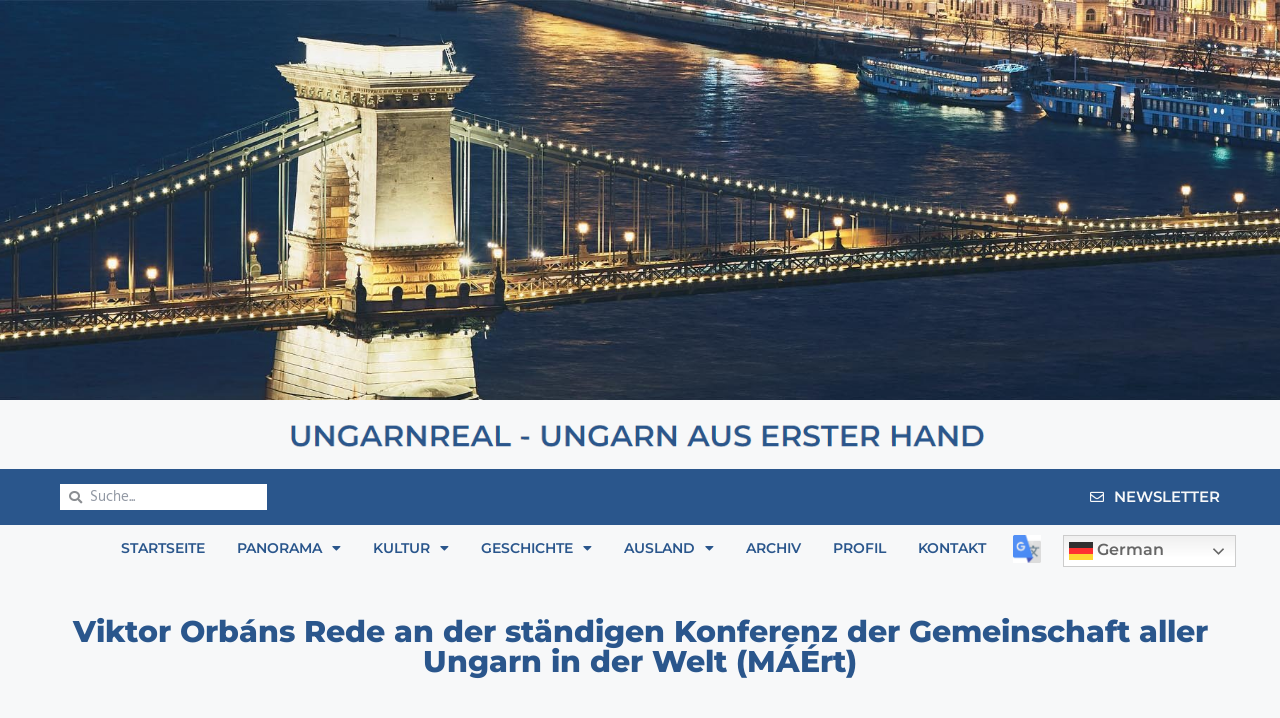

--- FILE ---
content_type: text/html; charset=UTF-8
request_url: https://ungarnreal.de/viktor-orbans-rede-an-der-staendigen-konferenz-der-gemeinschaft-aller-ungarn-in-der-welt-maert/
body_size: 62906
content:
<!doctype html>
<html lang="de" class="no-js" itemtype="https://schema.org/Blog" itemscope>
<head>
	<meta charset="UTF-8">
	<meta name="viewport" content="width=device-width, initial-scale=1, minimum-scale=1">
	<meta name='robots' content='index, follow, max-image-preview:large, max-snippet:-1, max-video-preview:-1' />

	<!-- This site is optimized with the Yoast SEO plugin v26.8 - https://yoast.com/product/yoast-seo-wordpress/ -->
	<title>Viktor Orbáns Rede an der ständigen Konferenz der Gemeinschaft aller Ungarn in der Welt (MÁÉrt) - UNGARNREAL - Ungarn aus erster Hand</title>
<link data-rocket-preload as="style" href="https://fonts.googleapis.com/css?family=Hind%3Aregular%2C700&#038;display=swap" rel="preload">
<link href="https://fonts.googleapis.com/css?family=Hind%3Aregular%2C700&#038;display=swap" media="print" onload="this.media=&#039;all&#039;" rel="stylesheet">
<noscript><link rel="stylesheet" href="https://fonts.googleapis.com/css?family=Hind%3Aregular%2C700&#038;display=swap"></noscript>
	<link rel="canonical" href="https://ungarnreal.de/viktor-orbans-rede-an-der-staendigen-konferenz-der-gemeinschaft-aller-ungarn-in-der-welt-maert/" />
	<meta property="og:locale" content="de_DE" />
	<meta property="og:type" content="article" />
	<meta property="og:title" content="Viktor Orbáns Rede an der ständigen Konferenz der Gemeinschaft aller Ungarn in der Welt (MÁÉrt) - UNGARNREAL - Ungarn aus erster Hand" />
	<meta property="og:description" content="Ein Drittel der Ungarn leben aus historischen Gründen nicht auf dem Gebiet des heutigen Landes. Deshalb hat die damalige Orbán-Regierung 1999 eine Ständige Ungarn-Konferenz (MÁÉRT) gegründet, ein gemeinsames, beratendes und institutionelles Forum für die jenseits der Grenzen und in der Diaspora bzw. im Mutterland lebenden Ungarn. Dieses Jahr hatte das MÁÉRT seine 20. Sitzung in..." />
	<meta property="og:url" content="https://ungarnreal.de/viktor-orbans-rede-an-der-staendigen-konferenz-der-gemeinschaft-aller-ungarn-in-der-welt-maert/" />
	<meta property="og:site_name" content="UNGARNREAL - Ungarn aus erster Hand" />
	<meta property="article:published_time" content="2022-11-25T09:11:13+00:00" />
	<meta property="article:modified_time" content="2023-10-26T10:43:21+00:00" />
	<meta property="og:image" content="https://ungarnreal.de/wp-content/uploads/2022/11/maert-2.webp" />
	<meta property="og:image:width" content="1740" />
	<meta property="og:image:height" content="1132" />
	<meta property="og:image:type" content="image/webp" />
	<meta name="author" content="admin" />
	<meta name="twitter:card" content="summary_large_image" />
	<meta name="twitter:label1" content="Verfasst von" />
	<meta name="twitter:data1" content="admin" />
	<meta name="twitter:label2" content="Geschätzte Lesezeit" />
	<meta name="twitter:data2" content="69 Minuten" />
	<script type="application/ld+json" class="yoast-schema-graph">{"@context":"https://schema.org","@graph":[{"@type":"Article","@id":"https://ungarnreal.de/viktor-orbans-rede-an-der-staendigen-konferenz-der-gemeinschaft-aller-ungarn-in-der-welt-maert/#article","isPartOf":{"@id":"https://ungarnreal.de/viktor-orbans-rede-an-der-staendigen-konferenz-der-gemeinschaft-aller-ungarn-in-der-welt-maert/"},"author":{"name":"admin","@id":"https://ungarnreal.de/#/schema/person/65248d0ded78976132393a8887bc1053"},"headline":"Viktor Orbáns Rede an der ständigen Konferenz der Gemeinschaft aller Ungarn in der Welt (MÁÉrt)","datePublished":"2022-11-25T09:11:13+00:00","dateModified":"2023-10-26T10:43:21+00:00","mainEntityOfPage":{"@id":"https://ungarnreal.de/viktor-orbans-rede-an-der-staendigen-konferenz-der-gemeinschaft-aller-ungarn-in-der-welt-maert/"},"wordCount":13339,"commentCount":2,"image":{"@id":"https://ungarnreal.de/viktor-orbans-rede-an-der-staendigen-konferenz-der-gemeinschaft-aller-ungarn-in-der-welt-maert/#primaryimage"},"thumbnailUrl":"https://ungarnreal.de/wp-content/uploads/2022/11/maert-2.webp","keywords":["Diaspora","MÁÉRT","Orbán Viktor","Ungarische Minderheit","Ungarntum"],"articleSection":["Leben","Panorama"],"inLanguage":"de","potentialAction":[{"@type":"CommentAction","name":"Comment","target":["https://ungarnreal.de/viktor-orbans-rede-an-der-staendigen-konferenz-der-gemeinschaft-aller-ungarn-in-der-welt-maert/#respond"]}]},{"@type":"WebPage","@id":"https://ungarnreal.de/viktor-orbans-rede-an-der-staendigen-konferenz-der-gemeinschaft-aller-ungarn-in-der-welt-maert/","url":"https://ungarnreal.de/viktor-orbans-rede-an-der-staendigen-konferenz-der-gemeinschaft-aller-ungarn-in-der-welt-maert/","name":"Viktor Orbáns Rede an der ständigen Konferenz der Gemeinschaft aller Ungarn in der Welt (MÁÉrt) - UNGARNREAL - Ungarn aus erster Hand","isPartOf":{"@id":"https://ungarnreal.de/#website"},"primaryImageOfPage":{"@id":"https://ungarnreal.de/viktor-orbans-rede-an-der-staendigen-konferenz-der-gemeinschaft-aller-ungarn-in-der-welt-maert/#primaryimage"},"image":{"@id":"https://ungarnreal.de/viktor-orbans-rede-an-der-staendigen-konferenz-der-gemeinschaft-aller-ungarn-in-der-welt-maert/#primaryimage"},"thumbnailUrl":"https://ungarnreal.de/wp-content/uploads/2022/11/maert-2.webp","datePublished":"2022-11-25T09:11:13+00:00","dateModified":"2023-10-26T10:43:21+00:00","author":{"@id":"https://ungarnreal.de/#/schema/person/65248d0ded78976132393a8887bc1053"},"breadcrumb":{"@id":"https://ungarnreal.de/viktor-orbans-rede-an-der-staendigen-konferenz-der-gemeinschaft-aller-ungarn-in-der-welt-maert/#breadcrumb"},"inLanguage":"de","potentialAction":[{"@type":"ReadAction","target":["https://ungarnreal.de/viktor-orbans-rede-an-der-staendigen-konferenz-der-gemeinschaft-aller-ungarn-in-der-welt-maert/"]}]},{"@type":"ImageObject","inLanguage":"de","@id":"https://ungarnreal.de/viktor-orbans-rede-an-der-staendigen-konferenz-der-gemeinschaft-aller-ungarn-in-der-welt-maert/#primaryimage","url":"https://ungarnreal.de/wp-content/uploads/2022/11/maert-2.webp","contentUrl":"https://ungarnreal.de/wp-content/uploads/2022/11/maert-2.webp","width":1740,"height":1132},{"@type":"BreadcrumbList","@id":"https://ungarnreal.de/viktor-orbans-rede-an-der-staendigen-konferenz-der-gemeinschaft-aller-ungarn-in-der-welt-maert/#breadcrumb","itemListElement":[{"@type":"ListItem","position":1,"name":"Startseite","item":"https://ungarnreal.de/"},{"@type":"ListItem","position":2,"name":"Panorama","item":"https://ungarnreal.de/category/panorama/"},{"@type":"ListItem","position":3,"name":"Leben","item":"https://ungarnreal.de/category/panorama/leben/"},{"@type":"ListItem","position":4,"name":"Viktor Orbáns Rede an der ständigen Konferenz der Gemeinschaft aller Ungarn in der Welt (MÁÉrt)"}]},{"@type":"WebSite","@id":"https://ungarnreal.de/#website","url":"https://ungarnreal.de/","name":"UNGARNREAL - Ungarn aus erster Hand","description":"Erhellendes aus dem ungarischen Kosmos","potentialAction":[{"@type":"SearchAction","target":{"@type":"EntryPoint","urlTemplate":"https://ungarnreal.de/?s={search_term_string}"},"query-input":{"@type":"PropertyValueSpecification","valueRequired":true,"valueName":"search_term_string"}}],"inLanguage":"de"},{"@type":"Person","@id":"https://ungarnreal.de/#/schema/person/65248d0ded78976132393a8887bc1053","name":"admin","image":{"@type":"ImageObject","inLanguage":"de","@id":"https://ungarnreal.de/#/schema/person/image/","url":"https://secure.gravatar.com/avatar/010e53ce5f60d621b72d835559a913d904e107f272830b4090c1721d97b32ba2?s=96&d=mm&r=g","contentUrl":"https://secure.gravatar.com/avatar/010e53ce5f60d621b72d835559a913d904e107f272830b4090c1721d97b32ba2?s=96&d=mm&r=g","caption":"admin"},"sameAs":["https://ungarnreal.de"],"url":"https://ungarnreal.de/author/admin/"}]}</script>
	<!-- / Yoast SEO plugin. -->


<link rel='dns-prefetch' href='//www.googletagmanager.com' />
<link href='https://fonts.gstatic.com' crossorigin rel='preconnect' />
<link rel="alternate" type="application/rss+xml" title="UNGARNREAL - Ungarn aus erster Hand &raquo; Feed" href="https://ungarnreal.de/feed/" />
<link rel="alternate" type="application/rss+xml" title="UNGARNREAL - Ungarn aus erster Hand &raquo; Kommentar-Feed" href="https://ungarnreal.de/comments/feed/" />
			<script>document.documentElement.classList.remove( 'no-js' );</script>
			<link rel="alternate" type="application/rss+xml" title="UNGARNREAL - Ungarn aus erster Hand &raquo; Kommentar-Feed zu Viktor Orbáns Rede an der ständigen Konferenz der Gemeinschaft aller Ungarn in der Welt (MÁÉrt)" href="https://ungarnreal.de/viktor-orbans-rede-an-der-staendigen-konferenz-der-gemeinschaft-aller-ungarn-in-der-welt-maert/feed/" />
<link rel="alternate" title="oEmbed (JSON)" type="application/json+oembed" href="https://ungarnreal.de/wp-json/oembed/1.0/embed?url=https%3A%2F%2Fungarnreal.de%2Fviktor-orbans-rede-an-der-staendigen-konferenz-der-gemeinschaft-aller-ungarn-in-der-welt-maert%2F" />
<link rel="alternate" title="oEmbed (XML)" type="text/xml+oembed" href="https://ungarnreal.de/wp-json/oembed/1.0/embed?url=https%3A%2F%2Fungarnreal.de%2Fviktor-orbans-rede-an-der-staendigen-konferenz-der-gemeinschaft-aller-ungarn-in-der-welt-maert%2F&#038;format=xml" />
<style id='wp-img-auto-sizes-contain-inline-css'>
img:is([sizes=auto i],[sizes^="auto," i]){contain-intrinsic-size:3000px 1500px}
/*# sourceURL=wp-img-auto-sizes-contain-inline-css */
</style>
<link rel='stylesheet' id='colorboxstyle-css' href='https://ungarnreal.de/wp-content/plugins/link-library/colorbox/colorbox.css?ver=e2db8e6c0c663775fdfbb7f511d0d6c4' media='all' />
<style id='wp-emoji-styles-inline-css'>

	img.wp-smiley, img.emoji {
		display: inline !important;
		border: none !important;
		box-shadow: none !important;
		height: 1em !important;
		width: 1em !important;
		margin: 0 0.07em !important;
		vertical-align: -0.1em !important;
		background: none !important;
		padding: 0 !important;
	}
/*# sourceURL=wp-emoji-styles-inline-css */
</style>
<link rel='stylesheet' id='wp-block-library-css' href='https://ungarnreal.de/wp-includes/css/dist/block-library/style.min.css?ver=e2db8e6c0c663775fdfbb7f511d0d6c4' media='all' />
<style id='global-styles-inline-css'>
:root{--wp--preset--aspect-ratio--square: 1;--wp--preset--aspect-ratio--4-3: 4/3;--wp--preset--aspect-ratio--3-4: 3/4;--wp--preset--aspect-ratio--3-2: 3/2;--wp--preset--aspect-ratio--2-3: 2/3;--wp--preset--aspect-ratio--16-9: 16/9;--wp--preset--aspect-ratio--9-16: 9/16;--wp--preset--color--black: #000000;--wp--preset--color--cyan-bluish-gray: #abb8c3;--wp--preset--color--white: #ffffff;--wp--preset--color--pale-pink: #f78da7;--wp--preset--color--vivid-red: #cf2e2e;--wp--preset--color--luminous-vivid-orange: #ff6900;--wp--preset--color--luminous-vivid-amber: #fcb900;--wp--preset--color--light-green-cyan: #7bdcb5;--wp--preset--color--vivid-green-cyan: #00d084;--wp--preset--color--pale-cyan-blue: #8ed1fc;--wp--preset--color--vivid-cyan-blue: #0693e3;--wp--preset--color--vivid-purple: #9b51e0;--wp--preset--color--theme-palette-1: var(--global-palette1);--wp--preset--color--theme-palette-2: var(--global-palette2);--wp--preset--color--theme-palette-3: var(--global-palette3);--wp--preset--color--theme-palette-4: var(--global-palette4);--wp--preset--color--theme-palette-5: var(--global-palette5);--wp--preset--color--theme-palette-6: var(--global-palette6);--wp--preset--color--theme-palette-7: var(--global-palette7);--wp--preset--color--theme-palette-8: var(--global-palette8);--wp--preset--color--theme-palette-9: var(--global-palette9);--wp--preset--gradient--vivid-cyan-blue-to-vivid-purple: linear-gradient(135deg,rgb(6,147,227) 0%,rgb(155,81,224) 100%);--wp--preset--gradient--light-green-cyan-to-vivid-green-cyan: linear-gradient(135deg,rgb(122,220,180) 0%,rgb(0,208,130) 100%);--wp--preset--gradient--luminous-vivid-amber-to-luminous-vivid-orange: linear-gradient(135deg,rgb(252,185,0) 0%,rgb(255,105,0) 100%);--wp--preset--gradient--luminous-vivid-orange-to-vivid-red: linear-gradient(135deg,rgb(255,105,0) 0%,rgb(207,46,46) 100%);--wp--preset--gradient--very-light-gray-to-cyan-bluish-gray: linear-gradient(135deg,rgb(238,238,238) 0%,rgb(169,184,195) 100%);--wp--preset--gradient--cool-to-warm-spectrum: linear-gradient(135deg,rgb(74,234,220) 0%,rgb(151,120,209) 20%,rgb(207,42,186) 40%,rgb(238,44,130) 60%,rgb(251,105,98) 80%,rgb(254,248,76) 100%);--wp--preset--gradient--blush-light-purple: linear-gradient(135deg,rgb(255,206,236) 0%,rgb(152,150,240) 100%);--wp--preset--gradient--blush-bordeaux: linear-gradient(135deg,rgb(254,205,165) 0%,rgb(254,45,45) 50%,rgb(107,0,62) 100%);--wp--preset--gradient--luminous-dusk: linear-gradient(135deg,rgb(255,203,112) 0%,rgb(199,81,192) 50%,rgb(65,88,208) 100%);--wp--preset--gradient--pale-ocean: linear-gradient(135deg,rgb(255,245,203) 0%,rgb(182,227,212) 50%,rgb(51,167,181) 100%);--wp--preset--gradient--electric-grass: linear-gradient(135deg,rgb(202,248,128) 0%,rgb(113,206,126) 100%);--wp--preset--gradient--midnight: linear-gradient(135deg,rgb(2,3,129) 0%,rgb(40,116,252) 100%);--wp--preset--font-size--small: var(--global-font-size-small);--wp--preset--font-size--medium: var(--global-font-size-medium);--wp--preset--font-size--large: var(--global-font-size-large);--wp--preset--font-size--x-large: 42px;--wp--preset--font-size--larger: var(--global-font-size-larger);--wp--preset--font-size--xxlarge: var(--global-font-size-xxlarge);--wp--preset--spacing--20: 0.44rem;--wp--preset--spacing--30: 0.67rem;--wp--preset--spacing--40: 1rem;--wp--preset--spacing--50: 1.5rem;--wp--preset--spacing--60: 2.25rem;--wp--preset--spacing--70: 3.38rem;--wp--preset--spacing--80: 5.06rem;--wp--preset--shadow--natural: 6px 6px 9px rgba(0, 0, 0, 0.2);--wp--preset--shadow--deep: 12px 12px 50px rgba(0, 0, 0, 0.4);--wp--preset--shadow--sharp: 6px 6px 0px rgba(0, 0, 0, 0.2);--wp--preset--shadow--outlined: 6px 6px 0px -3px rgb(255, 255, 255), 6px 6px rgb(0, 0, 0);--wp--preset--shadow--crisp: 6px 6px 0px rgb(0, 0, 0);}:where(.is-layout-flex){gap: 0.5em;}:where(.is-layout-grid){gap: 0.5em;}body .is-layout-flex{display: flex;}.is-layout-flex{flex-wrap: wrap;align-items: center;}.is-layout-flex > :is(*, div){margin: 0;}body .is-layout-grid{display: grid;}.is-layout-grid > :is(*, div){margin: 0;}:where(.wp-block-columns.is-layout-flex){gap: 2em;}:where(.wp-block-columns.is-layout-grid){gap: 2em;}:where(.wp-block-post-template.is-layout-flex){gap: 1.25em;}:where(.wp-block-post-template.is-layout-grid){gap: 1.25em;}.has-black-color{color: var(--wp--preset--color--black) !important;}.has-cyan-bluish-gray-color{color: var(--wp--preset--color--cyan-bluish-gray) !important;}.has-white-color{color: var(--wp--preset--color--white) !important;}.has-pale-pink-color{color: var(--wp--preset--color--pale-pink) !important;}.has-vivid-red-color{color: var(--wp--preset--color--vivid-red) !important;}.has-luminous-vivid-orange-color{color: var(--wp--preset--color--luminous-vivid-orange) !important;}.has-luminous-vivid-amber-color{color: var(--wp--preset--color--luminous-vivid-amber) !important;}.has-light-green-cyan-color{color: var(--wp--preset--color--light-green-cyan) !important;}.has-vivid-green-cyan-color{color: var(--wp--preset--color--vivid-green-cyan) !important;}.has-pale-cyan-blue-color{color: var(--wp--preset--color--pale-cyan-blue) !important;}.has-vivid-cyan-blue-color{color: var(--wp--preset--color--vivid-cyan-blue) !important;}.has-vivid-purple-color{color: var(--wp--preset--color--vivid-purple) !important;}.has-black-background-color{background-color: var(--wp--preset--color--black) !important;}.has-cyan-bluish-gray-background-color{background-color: var(--wp--preset--color--cyan-bluish-gray) !important;}.has-white-background-color{background-color: var(--wp--preset--color--white) !important;}.has-pale-pink-background-color{background-color: var(--wp--preset--color--pale-pink) !important;}.has-vivid-red-background-color{background-color: var(--wp--preset--color--vivid-red) !important;}.has-luminous-vivid-orange-background-color{background-color: var(--wp--preset--color--luminous-vivid-orange) !important;}.has-luminous-vivid-amber-background-color{background-color: var(--wp--preset--color--luminous-vivid-amber) !important;}.has-light-green-cyan-background-color{background-color: var(--wp--preset--color--light-green-cyan) !important;}.has-vivid-green-cyan-background-color{background-color: var(--wp--preset--color--vivid-green-cyan) !important;}.has-pale-cyan-blue-background-color{background-color: var(--wp--preset--color--pale-cyan-blue) !important;}.has-vivid-cyan-blue-background-color{background-color: var(--wp--preset--color--vivid-cyan-blue) !important;}.has-vivid-purple-background-color{background-color: var(--wp--preset--color--vivid-purple) !important;}.has-black-border-color{border-color: var(--wp--preset--color--black) !important;}.has-cyan-bluish-gray-border-color{border-color: var(--wp--preset--color--cyan-bluish-gray) !important;}.has-white-border-color{border-color: var(--wp--preset--color--white) !important;}.has-pale-pink-border-color{border-color: var(--wp--preset--color--pale-pink) !important;}.has-vivid-red-border-color{border-color: var(--wp--preset--color--vivid-red) !important;}.has-luminous-vivid-orange-border-color{border-color: var(--wp--preset--color--luminous-vivid-orange) !important;}.has-luminous-vivid-amber-border-color{border-color: var(--wp--preset--color--luminous-vivid-amber) !important;}.has-light-green-cyan-border-color{border-color: var(--wp--preset--color--light-green-cyan) !important;}.has-vivid-green-cyan-border-color{border-color: var(--wp--preset--color--vivid-green-cyan) !important;}.has-pale-cyan-blue-border-color{border-color: var(--wp--preset--color--pale-cyan-blue) !important;}.has-vivid-cyan-blue-border-color{border-color: var(--wp--preset--color--vivid-cyan-blue) !important;}.has-vivid-purple-border-color{border-color: var(--wp--preset--color--vivid-purple) !important;}.has-vivid-cyan-blue-to-vivid-purple-gradient-background{background: var(--wp--preset--gradient--vivid-cyan-blue-to-vivid-purple) !important;}.has-light-green-cyan-to-vivid-green-cyan-gradient-background{background: var(--wp--preset--gradient--light-green-cyan-to-vivid-green-cyan) !important;}.has-luminous-vivid-amber-to-luminous-vivid-orange-gradient-background{background: var(--wp--preset--gradient--luminous-vivid-amber-to-luminous-vivid-orange) !important;}.has-luminous-vivid-orange-to-vivid-red-gradient-background{background: var(--wp--preset--gradient--luminous-vivid-orange-to-vivid-red) !important;}.has-very-light-gray-to-cyan-bluish-gray-gradient-background{background: var(--wp--preset--gradient--very-light-gray-to-cyan-bluish-gray) !important;}.has-cool-to-warm-spectrum-gradient-background{background: var(--wp--preset--gradient--cool-to-warm-spectrum) !important;}.has-blush-light-purple-gradient-background{background: var(--wp--preset--gradient--blush-light-purple) !important;}.has-blush-bordeaux-gradient-background{background: var(--wp--preset--gradient--blush-bordeaux) !important;}.has-luminous-dusk-gradient-background{background: var(--wp--preset--gradient--luminous-dusk) !important;}.has-pale-ocean-gradient-background{background: var(--wp--preset--gradient--pale-ocean) !important;}.has-electric-grass-gradient-background{background: var(--wp--preset--gradient--electric-grass) !important;}.has-midnight-gradient-background{background: var(--wp--preset--gradient--midnight) !important;}.has-small-font-size{font-size: var(--wp--preset--font-size--small) !important;}.has-medium-font-size{font-size: var(--wp--preset--font-size--medium) !important;}.has-large-font-size{font-size: var(--wp--preset--font-size--large) !important;}.has-x-large-font-size{font-size: var(--wp--preset--font-size--x-large) !important;}
/*# sourceURL=global-styles-inline-css */
</style>

<style id='classic-theme-styles-inline-css'>
/*! This file is auto-generated */
.wp-block-button__link{color:#fff;background-color:#32373c;border-radius:9999px;box-shadow:none;text-decoration:none;padding:calc(.667em + 2px) calc(1.333em + 2px);font-size:1.125em}.wp-block-file__button{background:#32373c;color:#fff;text-decoration:none}
/*# sourceURL=/wp-includes/css/classic-themes.min.css */
</style>
<link rel='stylesheet' id='thumbs_rating_styles-css' href='https://ungarnreal.de/wp-content/plugins/link-library/upvote-downvote/css/style.css?ver=1.0.0' media='all' />
<link rel='stylesheet' id='kadence-global-css' href='https://ungarnreal.de/wp-content/themes/kadence/assets/css/global.min.css?ver=1.3.6' media='all' />
<style id='kadence-global-inline-css'>
/* Kadence Base CSS */
:root{--global-palette1:#2a568c;--global-palette2:#5281bb;--global-palette3:#151515;--global-palette4:#2D3748;--global-palette5:#4A5568;--global-palette6:#6f6f6f;--global-palette7:#adafb1;--global-palette8:#f7f8f9;--global-palette9:#ffffff;--global-palette9rgb:255, 255, 255;--global-palette-highlight:var(--global-palette1);--global-palette-highlight-alt:var(--global-palette2);--global-palette-highlight-alt2:var(--global-palette9);--global-palette-btn-bg:var(--global-palette1);--global-palette-btn-bg-hover:var(--global-palette2);--global-palette-btn:var(--global-palette9);--global-palette-btn-hover:var(--global-palette9);--global-body-font-family:Hind, sans-serif;--global-heading-font-family:inherit;--global-primary-nav-font-family:inherit;--global-fallback-font:sans-serif;--global-display-fallback-font:sans-serif;--global-content-width:1290px;--global-content-wide-width:calc(1290px + 230px);--global-content-narrow-width:842px;--global-content-edge-padding:1.5rem;--global-content-boxed-padding:2rem;--global-calc-content-width:calc(1290px - var(--global-content-edge-padding) - var(--global-content-edge-padding) );--wp--style--global--content-size:var(--global-calc-content-width);}.wp-site-blocks{--global-vw:calc( 100vw - ( 0.5 * var(--scrollbar-offset)));}:root body.kadence-elementor-colors{--e-global-color-kadence1:var(--global-palette1);--e-global-color-kadence2:var(--global-palette2);--e-global-color-kadence3:var(--global-palette3);--e-global-color-kadence4:var(--global-palette4);--e-global-color-kadence5:var(--global-palette5);--e-global-color-kadence6:var(--global-palette6);--e-global-color-kadence7:var(--global-palette7);--e-global-color-kadence8:var(--global-palette8);--e-global-color-kadence9:var(--global-palette9);}body{background:var(--global-palette8);}body, input, select, optgroup, textarea{font-style:normal;font-weight:normal;font-size:17px;line-height:1.6;font-family:var(--global-body-font-family);color:var(--global-palette3);}.content-bg, body.content-style-unboxed .site{background:var(--global-palette9);}h1,h2,h3,h4,h5,h6{font-family:var(--global-heading-font-family);}h1{font-weight:700;font-size:32px;line-height:1.5;color:var(--global-palette3);}h2{font-weight:700;font-size:28px;line-height:1.5;color:var(--global-palette3);}h3{font-weight:700;font-size:24px;line-height:1.5;color:var(--global-palette3);}h4{font-weight:700;font-size:22px;line-height:1.5;color:var(--global-palette4);}h5{font-weight:700;font-size:20px;line-height:1.5;color:var(--global-palette4);}h6{font-weight:700;font-size:18px;line-height:1.5;color:var(--global-palette5);}.entry-hero .kadence-breadcrumbs{max-width:1290px;}.site-container, .site-header-row-layout-contained, .site-footer-row-layout-contained, .entry-hero-layout-contained, .comments-area, .alignfull > .wp-block-cover__inner-container, .alignwide > .wp-block-cover__inner-container{max-width:var(--global-content-width);}.content-width-narrow .content-container.site-container, .content-width-narrow .hero-container.site-container{max-width:var(--global-content-narrow-width);}@media all and (min-width: 1520px){.wp-site-blocks .content-container  .alignwide{margin-left:-115px;margin-right:-115px;width:unset;max-width:unset;}}@media all and (min-width: 1102px){.content-width-narrow .wp-site-blocks .content-container .alignwide{margin-left:-130px;margin-right:-130px;width:unset;max-width:unset;}}.content-style-boxed .wp-site-blocks .entry-content .alignwide{margin-left:calc( -1 * var( --global-content-boxed-padding ) );margin-right:calc( -1 * var( --global-content-boxed-padding ) );}.content-area{margin-top:5rem;margin-bottom:5rem;}@media all and (max-width: 1024px){.content-area{margin-top:3rem;margin-bottom:3rem;}}@media all and (max-width: 767px){.content-area{margin-top:2rem;margin-bottom:2rem;}}@media all and (max-width: 1024px){:root{--global-content-boxed-padding:2rem;}}@media all and (max-width: 767px){:root{--global-content-boxed-padding:1.5rem;}}.entry-content-wrap{padding:2rem;}@media all and (max-width: 1024px){.entry-content-wrap{padding:2rem;}}@media all and (max-width: 767px){.entry-content-wrap{padding:1.5rem;}}.entry.single-entry{box-shadow:0px 15px 15px -10px rgba(0,0,0,0.05);}.entry.loop-entry{box-shadow:0px 15px 15px -10px rgba(0,0,0,0.05);}.loop-entry .entry-content-wrap{padding:2rem;}@media all and (max-width: 1024px){.loop-entry .entry-content-wrap{padding:2rem;}}@media all and (max-width: 767px){.loop-entry .entry-content-wrap{padding:1.5rem;}}button, .button, .wp-block-button__link, input[type="button"], input[type="reset"], input[type="submit"], .fl-button, .elementor-button-wrapper .elementor-button, .wc-block-components-checkout-place-order-button, .wc-block-cart__submit{box-shadow:0px 0px 0px -7px rgba(0,0,0,0);}button:hover, button:focus, button:active, .button:hover, .button:focus, .button:active, .wp-block-button__link:hover, .wp-block-button__link:focus, .wp-block-button__link:active, input[type="button"]:hover, input[type="button"]:focus, input[type="button"]:active, input[type="reset"]:hover, input[type="reset"]:focus, input[type="reset"]:active, input[type="submit"]:hover, input[type="submit"]:focus, input[type="submit"]:active, .elementor-button-wrapper .elementor-button:hover, .elementor-button-wrapper .elementor-button:focus, .elementor-button-wrapper .elementor-button:active, .wc-block-cart__submit:hover{box-shadow:0px 15px 25px -7px rgba(0,0,0,0.1);}.kb-button.kb-btn-global-outline.kb-btn-global-inherit{padding-top:calc(px - 2px);padding-right:calc(px - 2px);padding-bottom:calc(px - 2px);padding-left:calc(px - 2px);}@media all and (min-width: 1025px){.transparent-header .entry-hero .entry-hero-container-inner{padding-top:80px;}}@media all and (max-width: 1024px){.mobile-transparent-header .entry-hero .entry-hero-container-inner{padding-top:80px;}}@media all and (max-width: 767px){.mobile-transparent-header .entry-hero .entry-hero-container-inner{padding-top:80px;}}#kt-scroll-up-reader, #kt-scroll-up{border-radius:0px 0px 0px 0px;color:var(--global-palette8);background:var(--global-palette2);bottom:30px;font-size:1.2em;padding:0.4em 0.4em 0.4em 0.4em;}#kt-scroll-up-reader.scroll-up-side-right, #kt-scroll-up.scroll-up-side-right{right:30px;}#kt-scroll-up-reader.scroll-up-side-left, #kt-scroll-up.scroll-up-side-left{left:30px;}.entry-hero.post-hero-section .entry-header{min-height:200px;}
/* Kadence Header CSS */
@media all and (max-width: 1024px){.mobile-transparent-header #masthead{position:absolute;left:0px;right:0px;z-index:100;}.kadence-scrollbar-fixer.mobile-transparent-header #masthead{right:var(--scrollbar-offset,0);}.mobile-transparent-header #masthead, .mobile-transparent-header .site-top-header-wrap .site-header-row-container-inner, .mobile-transparent-header .site-main-header-wrap .site-header-row-container-inner, .mobile-transparent-header .site-bottom-header-wrap .site-header-row-container-inner{background:transparent;}.site-header-row-tablet-layout-fullwidth, .site-header-row-tablet-layout-standard{padding:0px;}}@media all and (min-width: 1025px){.transparent-header #masthead{position:absolute;left:0px;right:0px;z-index:100;}.transparent-header.kadence-scrollbar-fixer #masthead{right:var(--scrollbar-offset,0);}.transparent-header #masthead, .transparent-header .site-top-header-wrap .site-header-row-container-inner, .transparent-header .site-main-header-wrap .site-header-row-container-inner, .transparent-header .site-bottom-header-wrap .site-header-row-container-inner{background:transparent;}}.site-branding{padding:0px 0px 0px 0px;}.site-branding .site-title{font-weight:700;font-size:26px;line-height:1.2;color:var(--global-palette3);}#masthead, #masthead .kadence-sticky-header.item-is-fixed:not(.item-at-start):not(.site-header-row-container):not(.site-main-header-wrap), #masthead .kadence-sticky-header.item-is-fixed:not(.item-at-start) > .site-header-row-container-inner{background:#ffffff;}.site-main-header-inner-wrap{min-height:80px;}.header-navigation[class*="header-navigation-style-underline"] .header-menu-container.primary-menu-container>ul>li>a:after{width:calc( 100% - 1.2em);}.main-navigation .primary-menu-container > ul > li.menu-item > a{padding-left:calc(1.2em / 2);padding-right:calc(1.2em / 2);padding-top:0.6em;padding-bottom:0.6em;color:var(--global-palette5);}.main-navigation .primary-menu-container > ul > li.menu-item .dropdown-nav-special-toggle{right:calc(1.2em / 2);}.main-navigation .primary-menu-container > ul > li.menu-item > a:hover{color:var(--global-palette-highlight);}.main-navigation .primary-menu-container > ul > li.menu-item.current-menu-item > a{color:var(--global-palette3);}.header-navigation .header-menu-container ul ul.sub-menu, .header-navigation .header-menu-container ul ul.submenu{background:var(--global-palette3);box-shadow:0px 2px 13px 0px rgba(0,0,0,0.1);}.header-navigation .header-menu-container ul ul li.menu-item, .header-menu-container ul.menu > li.kadence-menu-mega-enabled > ul > li.menu-item > a{border-bottom:1px solid rgba(255,255,255,0.1);}.header-navigation .header-menu-container ul ul li.menu-item > a{width:200px;padding-top:1em;padding-bottom:1em;color:var(--global-palette8);font-size:12px;}.header-navigation .header-menu-container ul ul li.menu-item > a:hover{color:var(--global-palette9);background:var(--global-palette4);}.header-navigation .header-menu-container ul ul li.menu-item.current-menu-item > a{color:var(--global-palette9);background:var(--global-palette4);}.mobile-toggle-open-container .menu-toggle-open, .mobile-toggle-open-container .menu-toggle-open:focus{color:var(--global-palette5);padding:0.4em 0.6em 0.4em 0.6em;font-size:14px;}.mobile-toggle-open-container .menu-toggle-open.menu-toggle-style-bordered{border:1px solid currentColor;}.mobile-toggle-open-container .menu-toggle-open .menu-toggle-icon{font-size:20px;}.mobile-toggle-open-container .menu-toggle-open:hover, .mobile-toggle-open-container .menu-toggle-open:focus-visible{color:var(--global-palette-highlight);}.mobile-navigation ul li{font-size:14px;}.mobile-navigation ul li a{padding-top:1em;padding-bottom:1em;}.mobile-navigation ul li > a, .mobile-navigation ul li.menu-item-has-children > .drawer-nav-drop-wrap{color:var(--global-palette8);}.mobile-navigation ul li.current-menu-item > a, .mobile-navigation ul li.current-menu-item.menu-item-has-children > .drawer-nav-drop-wrap{color:var(--global-palette-highlight);}.mobile-navigation ul li.menu-item-has-children .drawer-nav-drop-wrap, .mobile-navigation ul li:not(.menu-item-has-children) a{border-bottom:1px solid rgba(255,255,255,0.1);}.mobile-navigation:not(.drawer-navigation-parent-toggle-true) ul li.menu-item-has-children .drawer-nav-drop-wrap button{border-left:1px solid rgba(255,255,255,0.1);}#mobile-drawer .drawer-header .drawer-toggle{padding:0.6em 0.15em 0.6em 0.15em;font-size:24px;}
/* Kadence Footer CSS */
.site-bottom-footer-inner-wrap{padding-top:30px;padding-bottom:30px;grid-column-gap:30px;}.site-bottom-footer-inner-wrap .widget{margin-bottom:30px;}.site-bottom-footer-inner-wrap .site-footer-section:not(:last-child):after{right:calc(-30px / 2);}
/*# sourceURL=kadence-global-inline-css */
</style>
<link rel='stylesheet' id='kadence-header-css' href='https://ungarnreal.de/wp-content/themes/kadence/assets/css/header.min.css?ver=1.3.6' media='all' />
<link rel='stylesheet' id='kadence-content-css' href='https://ungarnreal.de/wp-content/themes/kadence/assets/css/content.min.css?ver=1.3.6' media='all' />
<link rel='stylesheet' id='kadence-comments-css' href='https://ungarnreal.de/wp-content/themes/kadence/assets/css/comments.min.css?ver=1.3.6' media='all' />
<link rel='stylesheet' id='kadence-related-posts-css' href='https://ungarnreal.de/wp-content/themes/kadence/assets/css/related-posts.min.css?ver=1.3.6' media='all' />
<link rel='stylesheet' id='kad-splide-css' href='https://ungarnreal.de/wp-content/themes/kadence/assets/css/kadence-splide.min.css?ver=1.3.6' media='all' />
<link rel='stylesheet' id='kadence-footer-css' href='https://ungarnreal.de/wp-content/themes/kadence/assets/css/footer.min.css?ver=1.3.6' media='all' />
<link rel='stylesheet' id='e-animation-shrink-css' href='https://ungarnreal.de/wp-content/plugins/elementor/assets/lib/animations/styles/e-animation-shrink.min.css?ver=3.32.5' media='all' />
<link rel='stylesheet' id='elementor-frontend-css' href='https://ungarnreal.de/wp-content/plugins/elementor/assets/css/frontend.min.css?ver=3.32.5' media='all' />
<link rel='stylesheet' id='widget-image-css' href='https://ungarnreal.de/wp-content/plugins/elementor/assets/css/widget-image.min.css?ver=3.32.5' media='all' />
<link rel='stylesheet' id='widget-search-form-css' href='https://ungarnreal.de/wp-content/plugins/elementor-pro/assets/css/widget-search-form.min.css?ver=3.34.2' media='all' />
<link rel='stylesheet' id='elementor-icons-shared-0-css' href='https://ungarnreal.de/wp-content/plugins/elementor/assets/lib/font-awesome/css/fontawesome.min.css?ver=5.15.3' media='all' />
<link rel='stylesheet' id='elementor-icons-fa-solid-css' href='https://ungarnreal.de/wp-content/plugins/elementor/assets/lib/font-awesome/css/solid.min.css?ver=5.15.3' media='all' />
<link rel='stylesheet' id='widget-icon-list-css' href='https://ungarnreal.de/wp-content/plugins/elementor/assets/css/widget-icon-list.min.css?ver=3.32.5' media='all' />
<link rel='stylesheet' id='widget-nav-menu-css' href='https://ungarnreal.de/wp-content/plugins/elementor-pro/assets/css/widget-nav-menu.min.css?ver=3.34.2' media='all' />
<link rel='stylesheet' id='swiper-css' href='https://ungarnreal.de/wp-content/plugins/elementor/assets/lib/swiper/v8/css/swiper.min.css?ver=8.4.5' media='all' />
<link rel='stylesheet' id='e-swiper-css' href='https://ungarnreal.de/wp-content/plugins/elementor/assets/css/conditionals/e-swiper.min.css?ver=3.32.5' media='all' />
<link rel='stylesheet' id='e-sticky-css' href='https://ungarnreal.de/wp-content/plugins/elementor-pro/assets/css/modules/sticky.min.css?ver=3.34.2' media='all' />
<link rel='stylesheet' id='widget-heading-css' href='https://ungarnreal.de/wp-content/plugins/elementor/assets/css/widget-heading.min.css?ver=3.32.5' media='all' />
<link rel='stylesheet' id='widget-divider-css' href='https://ungarnreal.de/wp-content/plugins/elementor/assets/css/widget-divider.min.css?ver=3.32.5' media='all' />
<link rel='stylesheet' id='widget-breadcrumbs-css' href='https://ungarnreal.de/wp-content/plugins/elementor-pro/assets/css/widget-breadcrumbs.min.css?ver=3.34.2' media='all' />
<link rel='stylesheet' id='widget-post-info-css' href='https://ungarnreal.de/wp-content/plugins/elementor-pro/assets/css/widget-post-info.min.css?ver=3.34.2' media='all' />
<link rel='stylesheet' id='elementor-icons-fa-regular-css' href='https://ungarnreal.de/wp-content/plugins/elementor/assets/lib/font-awesome/css/regular.min.css?ver=5.15.3' media='all' />
<link rel='stylesheet' id='widget-share-buttons-css' href='https://ungarnreal.de/wp-content/plugins/elementor-pro/assets/css/widget-share-buttons.min.css?ver=3.34.2' media='all' />
<link rel='stylesheet' id='e-apple-webkit-css' href='https://ungarnreal.de/wp-content/plugins/elementor/assets/css/conditionals/apple-webkit.min.css?ver=3.32.5' media='all' />
<link rel='stylesheet' id='elementor-icons-fa-brands-css' href='https://ungarnreal.de/wp-content/plugins/elementor/assets/lib/font-awesome/css/brands.min.css?ver=5.15.3' media='all' />
<link rel='stylesheet' id='widget-post-navigation-css' href='https://ungarnreal.de/wp-content/plugins/elementor-pro/assets/css/widget-post-navigation.min.css?ver=3.34.2' media='all' />
<link rel='stylesheet' id='elementor-icons-css' href='https://ungarnreal.de/wp-content/plugins/elementor/assets/lib/eicons/css/elementor-icons.min.css?ver=5.44.0' media='all' />
<link rel='stylesheet' id='elementor-post-7535-css' href='https://ungarnreal.de/wp-content/uploads/elementor/css/post-7535.css?ver=1769318869' media='all' />
<link rel='stylesheet' id='elementor-post-7576-css' href='https://ungarnreal.de/wp-content/uploads/elementor/css/post-7576.css?ver=1769318869' media='all' />
<link rel='stylesheet' id='elementor-post-7949-css' href='https://ungarnreal.de/wp-content/uploads/elementor/css/post-7949.css?ver=1769318869' media='all' />
<link rel='stylesheet' id='elementor-post-7694-css' href='https://ungarnreal.de/wp-content/uploads/elementor/css/post-7694.css?ver=1769318888' media='all' />
<link rel='stylesheet' id='wp-block-paragraph-css' href='https://ungarnreal.de/wp-includes/blocks/paragraph/style.min.css?ver=e2db8e6c0c663775fdfbb7f511d0d6c4' media='all' />
<link rel='stylesheet' id='wp-block-heading-css' href='https://ungarnreal.de/wp-includes/blocks/heading/style.min.css?ver=e2db8e6c0c663775fdfbb7f511d0d6c4' media='all' />
<link rel='stylesheet' id='elementor-gf-local-montserrat-css' href='https://ungarnreal.de/wp-content/uploads/elementor/google-fonts/css/montserrat.css?ver=1745999816' media='all' />
<link rel='stylesheet' id='elementor-gf-local-hind-css' href='https://ungarnreal.de/wp-content/uploads/elementor/google-fonts/css/hind.css?ver=1745999817' media='all' />
<link rel='stylesheet' id='elementor-gf-local-poppins-css' href='https://ungarnreal.de/wp-content/uploads/elementor/google-fonts/css/poppins.css?ver=1745999819' media='all' />
<script src="https://ungarnreal.de/wp-includes/js/jquery/jquery.min.js?ver=3.7.1" id="jquery-core-js"></script>
<script src="https://ungarnreal.de/wp-includes/js/jquery/jquery-migrate.min.js?ver=3.4.1" id="jquery-migrate-js"></script>
<script src="https://ungarnreal.de/wp-content/plugins/link-library/colorbox/jquery.colorbox-min.js?ver=1.3.9" id="colorbox-js"></script>
<script id="thumbs_rating_scripts-js-extra">
var thumbs_rating_ajax = {"ajax_url":"https://ungarnreal.de/wp-admin/admin-ajax.php","nonce":"6b2accff72"};
//# sourceURL=thumbs_rating_scripts-js-extra
</script>
<script src="https://ungarnreal.de/wp-content/plugins/link-library/upvote-downvote/js/general.js?ver=4.0.1" id="thumbs_rating_scripts-js"></script>
<link rel="https://api.w.org/" href="https://ungarnreal.de/wp-json/" /><link rel="alternate" title="JSON" type="application/json" href="https://ungarnreal.de/wp-json/wp/v2/posts/6282" /><link rel="EditURI" type="application/rsd+xml" title="RSD" href="https://ungarnreal.de/xmlrpc.php?rsd" />

<link rel='shortlink' href='https://ungarnreal.de/?p=6282' />
<meta name="generator" content="Site Kit by Google 1.170.0" /><link rel="pingback" href="https://ungarnreal.de/xmlrpc.php"><meta name="generator" content="Elementor 3.32.5; features: additional_custom_breakpoints; settings: css_print_method-external, google_font-enabled, font_display-swap">
<script>
  (function(i,s,o,g,r,a,m){i['GoogleAnalyticsObject']=r;i[r]=i[r]||function(){
  (i[r].q=i[r].q||[]).push(arguments)},i[r].l=1*new Date();a=s.createElement(o),
  m=s.getElementsByTagName(o)[0];a.async=1;a.src=g;m.parentNode.insertBefore(a,m)
  })(window,document,'script','https://www.google-analytics.com/analytics.js','ga');

  ga('create', 'G-6WFWZV61M3', 'auto');
  ga('send', 'pageview');

</script>
			<style>
				.e-con.e-parent:nth-of-type(n+4):not(.e-lazyloaded):not(.e-no-lazyload),
				.e-con.e-parent:nth-of-type(n+4):not(.e-lazyloaded):not(.e-no-lazyload) * {
					background-image: none !important;
				}
				@media screen and (max-height: 1024px) {
					.e-con.e-parent:nth-of-type(n+3):not(.e-lazyloaded):not(.e-no-lazyload),
					.e-con.e-parent:nth-of-type(n+3):not(.e-lazyloaded):not(.e-no-lazyload) * {
						background-image: none !important;
					}
				}
				@media screen and (max-height: 640px) {
					.e-con.e-parent:nth-of-type(n+2):not(.e-lazyloaded):not(.e-no-lazyload),
					.e-con.e-parent:nth-of-type(n+2):not(.e-lazyloaded):not(.e-no-lazyload) * {
						background-image: none !important;
					}
				}
			</style>
			
		<style id="wp-custom-css">
			.single-post .elementor-widget-theme-post-content a{font-weight: 700!important; text-decoration: underline;}

		</style>
		<meta name="generator" content="WP Rocket 3.20.0.3" data-wpr-features="wpr_preload_links wpr_desktop" /></head>

<body class="wp-singular post-template-default single single-post postid-6282 single-format-standard wp-embed-responsive wp-theme-kadence footer-on-bottom hide-focus-outline link-style-standard content-title-style-normal content-width-narrow content-style-boxed content-vertical-padding-show non-transparent-header mobile-non-transparent-header kadence-elementor-colors elementor-default elementor-kit-7535 elementor-page-7694">
<div data-rocket-location-hash="9123279c435388da595274f0980df8c6" id="wrapper" class="site wp-site-blocks">
			<a class="skip-link screen-reader-text scroll-ignore" href="#main">Zum Inhalt springen</a>
				<header data-rocket-location-hash="c79ba86f6af2311b6e1adae3e3a4c854" data-elementor-type="header" data-elementor-id="7576" class="elementor elementor-7576 elementor-location-header" data-elementor-post-type="elementor_library">
					<section class="elementor-section elementor-top-section elementor-element elementor-element-70b7f99c elementor-section-height-min-height elementor-section-items-bottom elementor-section-boxed elementor-section-height-default" data-id="70b7f99c" data-element_type="section" data-settings="{&quot;background_background&quot;:&quot;classic&quot;}">
						<div class="elementor-container elementor-column-gap-default">
					<div class="elementor-column elementor-col-50 elementor-top-column elementor-element elementor-element-73b976c" data-id="73b976c" data-element_type="column">
			<div class="elementor-widget-wrap">
							</div>
		</div>
				<div class="elementor-column elementor-col-50 elementor-top-column elementor-element elementor-element-10175ee4" data-id="10175ee4" data-element_type="column">
			<div class="elementor-widget-wrap">
							</div>
		</div>
					</div>
		</section>
				<section class="elementor-section elementor-top-section elementor-element elementor-element-20adc2a1 elementor-section-full_width elementor-section-height-default elementor-section-height-default" data-id="20adc2a1" data-element_type="section" data-settings="{&quot;background_background&quot;:&quot;classic&quot;}">
						<div class="elementor-container elementor-column-gap-default">
					<div class="elementor-column elementor-col-100 elementor-top-column elementor-element elementor-element-2fd9db4d" data-id="2fd9db4d" data-element_type="column">
			<div class="elementor-widget-wrap elementor-element-populated">
						<div class="elementor-element elementor-element-3373297 elementor-widget elementor-widget-image" data-id="3373297" data-element_type="widget" data-widget_type="image.default">
				<div class="elementor-widget-container">
																<a href="https://ungarnreal.de">
							<img width="900" height="68" src="https://ungarnreal.de/wp-content/uploads/2023/06/screenshot-ungarnreal.de-2023.11.10-10_42_26.png" class="elementor-animation-shrink attachment-large size-large wp-image-9382" alt="" srcset="https://ungarnreal.de/wp-content/uploads/2023/06/screenshot-ungarnreal.de-2023.11.10-10_42_26.png 900w, https://ungarnreal.de/wp-content/uploads/2023/06/screenshot-ungarnreal.de-2023.11.10-10_42_26-300x23.png 300w, https://ungarnreal.de/wp-content/uploads/2023/06/screenshot-ungarnreal.de-2023.11.10-10_42_26-768x58.png 768w" sizes="(max-width: 900px) 100vw, 900px" />								</a>
															</div>
				</div>
					</div>
		</div>
					</div>
		</section>
				<section class="elementor-section elementor-top-section elementor-element elementor-element-2737afbf elementor-section-content-middle elementor-section-boxed elementor-section-height-default elementor-section-height-default" data-id="2737afbf" data-element_type="section" data-settings="{&quot;background_background&quot;:&quot;classic&quot;}">
						<div class="elementor-container elementor-column-gap-default">
					<div class="elementor-column elementor-col-50 elementor-top-column elementor-element elementor-element-68d1a2ff" data-id="68d1a2ff" data-element_type="column">
			<div class="elementor-widget-wrap elementor-element-populated">
						<div class="elementor-element elementor-element-4ab85465 elementor-search-form--skin-minimal elementor-widget elementor-widget-search-form" data-id="4ab85465" data-element_type="widget" data-settings="{&quot;skin&quot;:&quot;minimal&quot;}" data-widget_type="search-form.default">
				<div class="elementor-widget-container">
							<search role="search">
			<form class="elementor-search-form" action="https://ungarnreal.de" method="get">
												<div class="elementor-search-form__container">
					<label class="elementor-screen-only" for="elementor-search-form-4ab85465">Suche</label>

											<div class="elementor-search-form__icon">
							<i aria-hidden="true" class="fas fa-search"></i>							<span class="elementor-screen-only">Suche</span>
						</div>
					
					<input id="elementor-search-form-4ab85465" placeholder="Suche..." class="elementor-search-form__input" type="search" name="s" value="">
					
					
									</div>
			</form>
		</search>
						</div>
				</div>
					</div>
		</div>
				<div class="elementor-column elementor-col-50 elementor-top-column elementor-element elementor-element-309c85bf" data-id="309c85bf" data-element_type="column">
			<div class="elementor-widget-wrap elementor-element-populated">
						<div class="elementor-element elementor-element-19847e5 elementor-align-right elementor-icon-list--layout-traditional elementor-list-item-link-full_width elementor-widget elementor-widget-icon-list" data-id="19847e5" data-element_type="widget" data-widget_type="icon-list.default">
				<div class="elementor-widget-container">
							<ul class="elementor-icon-list-items">
							<li class="elementor-icon-list-item">
											<a href="mailto:%20ungarnreal@gmail.com">

												<span class="elementor-icon-list-icon">
							<i aria-hidden="true" class="far fa-envelope"></i>						</span>
										<span class="elementor-icon-list-text">NEWSLETTER</span>
											</a>
									</li>
						</ul>
						</div>
				</div>
					</div>
		</div>
					</div>
		</section>
				<section class="elementor-section elementor-top-section elementor-element elementor-element-6f89db4f elementor-reverse-mobile elementor-section-boxed elementor-section-height-default elementor-section-height-default" data-id="6f89db4f" data-element_type="section" data-settings="{&quot;background_background&quot;:&quot;classic&quot;,&quot;sticky&quot;:&quot;top&quot;,&quot;sticky_on&quot;:[&quot;desktop&quot;,&quot;tablet&quot;],&quot;sticky_offset&quot;:0,&quot;sticky_effects_offset&quot;:0,&quot;sticky_anchor_link_offset&quot;:0}">
						<div class="elementor-container elementor-column-gap-no">
					<div class="elementor-column elementor-col-50 elementor-top-column elementor-element elementor-element-2e2d7b63" data-id="2e2d7b63" data-element_type="column">
			<div class="elementor-widget-wrap elementor-element-populated">
						<div class="elementor-element elementor-element-5684e963 elementor-nav-menu__align-end elementor-nav-menu--dropdown-mobile elementor-nav-menu--stretch elementor-nav-menu__text-align-aside elementor-nav-menu--toggle elementor-nav-menu--burger elementor-widget elementor-widget-nav-menu" data-id="5684e963" data-element_type="widget" data-settings="{&quot;full_width&quot;:&quot;stretch&quot;,&quot;layout&quot;:&quot;horizontal&quot;,&quot;submenu_icon&quot;:{&quot;value&quot;:&quot;&lt;i class=\&quot;fas fa-caret-down\&quot; aria-hidden=\&quot;true\&quot;&gt;&lt;\/i&gt;&quot;,&quot;library&quot;:&quot;fa-solid&quot;},&quot;toggle&quot;:&quot;burger&quot;}" data-widget_type="nav-menu.default">
				<div class="elementor-widget-container">
								<nav aria-label="Menü" class="elementor-nav-menu--main elementor-nav-menu__container elementor-nav-menu--layout-horizontal e--pointer-background e--animation-fade">
				<ul id="menu-1-5684e963" class="elementor-nav-menu"><li class="menu-item menu-item-type-post_type menu-item-object-page menu-item-home menu-item-1096"><a href="https://ungarnreal.de/" class="elementor-item">Startseite</a></li>
<li class="menu-item menu-item-type-taxonomy menu-item-object-category current-post-ancestor current-menu-parent current-post-parent menu-item-has-children menu-item-9407"><a href="https://ungarnreal.de/category/panorama/" class="elementor-item">Panorama</a>
<ul class="sub-menu elementor-nav-menu--dropdown">
	<li class="menu-item menu-item-type-taxonomy menu-item-object-category menu-item-8673"><a href="https://ungarnreal.de/category/panorama/politik/" class="elementor-sub-item">Politik</a></li>
	<li class="menu-item menu-item-type-taxonomy menu-item-object-category menu-item-8670"><a href="https://ungarnreal.de/category/panorama/gesellschaft/" class="elementor-sub-item">Gesellschaft</a></li>
	<li class="menu-item menu-item-type-taxonomy menu-item-object-category menu-item-8674"><a href="https://ungarnreal.de/category/panorama/wirtschaft/" class="elementor-sub-item">Wirtschaft</a></li>
	<li class="menu-item menu-item-type-taxonomy menu-item-object-category menu-item-8672"><a href="https://ungarnreal.de/category/panorama/lokales/" class="elementor-sub-item">Lokales</a></li>
	<li class="menu-item menu-item-type-taxonomy menu-item-object-category current-post-ancestor current-menu-parent current-post-parent menu-item-8671"><a href="https://ungarnreal.de/category/panorama/leben/" class="elementor-sub-item">Leben</a></li>
</ul>
</li>
<li class="menu-item menu-item-type-taxonomy menu-item-object-category menu-item-has-children menu-item-8028"><a href="https://ungarnreal.de/category/kultur/" class="elementor-item">Kultur</a>
<ul class="sub-menu elementor-nav-menu--dropdown">
	<li class="menu-item menu-item-type-taxonomy menu-item-object-category menu-item-8668"><a href="https://ungarnreal.de/category/kultur/ungarnbild/" class="elementor-sub-item">Ungarnbild</a></li>
	<li class="menu-item menu-item-type-taxonomy menu-item-object-category menu-item-8665"><a href="https://ungarnreal.de/category/kultur/erinnerungskultur/" class="elementor-sub-item">Erinnerungskultur</a></li>
	<li class="menu-item menu-item-type-taxonomy menu-item-object-category menu-item-8669"><a href="https://ungarnreal.de/category/kultur/wissenschaft/" class="elementor-sub-item">Wissenschaft</a></li>
	<li class="menu-item menu-item-type-taxonomy menu-item-object-category menu-item-8666"><a href="https://ungarnreal.de/category/kultur/kunst/" class="elementor-sub-item">Kunst</a></li>
	<li class="menu-item menu-item-type-taxonomy menu-item-object-category menu-item-8667"><a href="https://ungarnreal.de/category/kultur/religion/" class="elementor-sub-item">Religion</a></li>
</ul>
</li>
<li class="menu-item menu-item-type-taxonomy menu-item-object-category menu-item-has-children menu-item-3945"><a href="https://ungarnreal.de/category/geschichte/" class="elementor-item">Geschichte</a>
<ul class="sub-menu elementor-nav-menu--dropdown">
	<li class="menu-item menu-item-type-taxonomy menu-item-object-category menu-item-8664"><a href="https://ungarnreal.de/category/geschichte/ungarn-im-mittelalter/" class="elementor-sub-item">Ungarn im Mittelalter</a></li>
	<li class="menu-item menu-item-type-taxonomy menu-item-object-category menu-item-8663"><a href="https://ungarnreal.de/category/geschichte/ungarn-1526-1920/" class="elementor-sub-item">Ungarn 1526-1920</a></li>
	<li class="menu-item menu-item-type-taxonomy menu-item-object-category menu-item-8662"><a href="https://ungarnreal.de/category/geschichte/trianon-und-seine-folgen/" class="elementor-sub-item">Trianon und seine Folgen</a></li>
	<li class="menu-item menu-item-type-taxonomy menu-item-object-category menu-item-8661"><a href="https://ungarnreal.de/category/geschichte/20-21-jahrhundert/" class="elementor-sub-item">20-21. Jahrhundert</a></li>
</ul>
</li>
<li class="menu-item menu-item-type-taxonomy menu-item-object-category menu-item-has-children menu-item-9408"><a href="https://ungarnreal.de/category/ausland/" class="elementor-item">Ausland</a>
<ul class="sub-menu elementor-nav-menu--dropdown">
	<li class="menu-item menu-item-type-taxonomy menu-item-object-category menu-item-1351"><a href="https://ungarnreal.de/category/ausland/europa/" class="elementor-sub-item">Europa</a></li>
	<li class="menu-item menu-item-type-taxonomy menu-item-object-category menu-item-1350"><a href="https://ungarnreal.de/category/ausland/deutschland-2/" class="elementor-sub-item">Deutschland</a></li>
	<li class="menu-item menu-item-type-taxonomy menu-item-object-category menu-item-8658"><a href="https://ungarnreal.de/category/ausland/asien/" class="elementor-sub-item">Asien</a></li>
	<li class="menu-item menu-item-type-taxonomy menu-item-object-category menu-item-8657"><a href="https://ungarnreal.de/category/ausland/amerika/" class="elementor-sub-item">Amerika</a></li>
</ul>
</li>
<li class="menu-item menu-item-type-post_type menu-item-object-page menu-item-7769"><a href="https://ungarnreal.de/archiv/" class="elementor-item">Archiv</a></li>
<li class="menu-item menu-item-type-post_type menu-item-object-page menu-item-1296"><a href="https://ungarnreal.de/profil/" class="elementor-item">Profil</a></li>
<li class="menu-item menu-item-type-post_type menu-item-object-page menu-item-1300"><a href="https://ungarnreal.de/schreiben-sie-uns/" class="elementor-item">Kontakt</a></li>
</ul>			</nav>
					<div class="elementor-menu-toggle" role="button" tabindex="0" aria-label="Menu Toggle" aria-expanded="false">
			<i aria-hidden="true" role="presentation" class="elementor-menu-toggle__icon--open eicon-menu-bar"></i><i aria-hidden="true" role="presentation" class="elementor-menu-toggle__icon--close eicon-close"></i>		</div>
					<nav class="elementor-nav-menu--dropdown elementor-nav-menu__container" aria-hidden="true">
				<ul id="menu-2-5684e963" class="elementor-nav-menu"><li class="menu-item menu-item-type-post_type menu-item-object-page menu-item-home menu-item-1096"><a href="https://ungarnreal.de/" class="elementor-item" tabindex="-1">Startseite</a></li>
<li class="menu-item menu-item-type-taxonomy menu-item-object-category current-post-ancestor current-menu-parent current-post-parent menu-item-has-children menu-item-9407"><a href="https://ungarnreal.de/category/panorama/" class="elementor-item" tabindex="-1">Panorama</a>
<ul class="sub-menu elementor-nav-menu--dropdown">
	<li class="menu-item menu-item-type-taxonomy menu-item-object-category menu-item-8673"><a href="https://ungarnreal.de/category/panorama/politik/" class="elementor-sub-item" tabindex="-1">Politik</a></li>
	<li class="menu-item menu-item-type-taxonomy menu-item-object-category menu-item-8670"><a href="https://ungarnreal.de/category/panorama/gesellschaft/" class="elementor-sub-item" tabindex="-1">Gesellschaft</a></li>
	<li class="menu-item menu-item-type-taxonomy menu-item-object-category menu-item-8674"><a href="https://ungarnreal.de/category/panorama/wirtschaft/" class="elementor-sub-item" tabindex="-1">Wirtschaft</a></li>
	<li class="menu-item menu-item-type-taxonomy menu-item-object-category menu-item-8672"><a href="https://ungarnreal.de/category/panorama/lokales/" class="elementor-sub-item" tabindex="-1">Lokales</a></li>
	<li class="menu-item menu-item-type-taxonomy menu-item-object-category current-post-ancestor current-menu-parent current-post-parent menu-item-8671"><a href="https://ungarnreal.de/category/panorama/leben/" class="elementor-sub-item" tabindex="-1">Leben</a></li>
</ul>
</li>
<li class="menu-item menu-item-type-taxonomy menu-item-object-category menu-item-has-children menu-item-8028"><a href="https://ungarnreal.de/category/kultur/" class="elementor-item" tabindex="-1">Kultur</a>
<ul class="sub-menu elementor-nav-menu--dropdown">
	<li class="menu-item menu-item-type-taxonomy menu-item-object-category menu-item-8668"><a href="https://ungarnreal.de/category/kultur/ungarnbild/" class="elementor-sub-item" tabindex="-1">Ungarnbild</a></li>
	<li class="menu-item menu-item-type-taxonomy menu-item-object-category menu-item-8665"><a href="https://ungarnreal.de/category/kultur/erinnerungskultur/" class="elementor-sub-item" tabindex="-1">Erinnerungskultur</a></li>
	<li class="menu-item menu-item-type-taxonomy menu-item-object-category menu-item-8669"><a href="https://ungarnreal.de/category/kultur/wissenschaft/" class="elementor-sub-item" tabindex="-1">Wissenschaft</a></li>
	<li class="menu-item menu-item-type-taxonomy menu-item-object-category menu-item-8666"><a href="https://ungarnreal.de/category/kultur/kunst/" class="elementor-sub-item" tabindex="-1">Kunst</a></li>
	<li class="menu-item menu-item-type-taxonomy menu-item-object-category menu-item-8667"><a href="https://ungarnreal.de/category/kultur/religion/" class="elementor-sub-item" tabindex="-1">Religion</a></li>
</ul>
</li>
<li class="menu-item menu-item-type-taxonomy menu-item-object-category menu-item-has-children menu-item-3945"><a href="https://ungarnreal.de/category/geschichte/" class="elementor-item" tabindex="-1">Geschichte</a>
<ul class="sub-menu elementor-nav-menu--dropdown">
	<li class="menu-item menu-item-type-taxonomy menu-item-object-category menu-item-8664"><a href="https://ungarnreal.de/category/geschichte/ungarn-im-mittelalter/" class="elementor-sub-item" tabindex="-1">Ungarn im Mittelalter</a></li>
	<li class="menu-item menu-item-type-taxonomy menu-item-object-category menu-item-8663"><a href="https://ungarnreal.de/category/geschichte/ungarn-1526-1920/" class="elementor-sub-item" tabindex="-1">Ungarn 1526-1920</a></li>
	<li class="menu-item menu-item-type-taxonomy menu-item-object-category menu-item-8662"><a href="https://ungarnreal.de/category/geschichte/trianon-und-seine-folgen/" class="elementor-sub-item" tabindex="-1">Trianon und seine Folgen</a></li>
	<li class="menu-item menu-item-type-taxonomy menu-item-object-category menu-item-8661"><a href="https://ungarnreal.de/category/geschichte/20-21-jahrhundert/" class="elementor-sub-item" tabindex="-1">20-21. Jahrhundert</a></li>
</ul>
</li>
<li class="menu-item menu-item-type-taxonomy menu-item-object-category menu-item-has-children menu-item-9408"><a href="https://ungarnreal.de/category/ausland/" class="elementor-item" tabindex="-1">Ausland</a>
<ul class="sub-menu elementor-nav-menu--dropdown">
	<li class="menu-item menu-item-type-taxonomy menu-item-object-category menu-item-1351"><a href="https://ungarnreal.de/category/ausland/europa/" class="elementor-sub-item" tabindex="-1">Europa</a></li>
	<li class="menu-item menu-item-type-taxonomy menu-item-object-category menu-item-1350"><a href="https://ungarnreal.de/category/ausland/deutschland-2/" class="elementor-sub-item" tabindex="-1">Deutschland</a></li>
	<li class="menu-item menu-item-type-taxonomy menu-item-object-category menu-item-8658"><a href="https://ungarnreal.de/category/ausland/asien/" class="elementor-sub-item" tabindex="-1">Asien</a></li>
	<li class="menu-item menu-item-type-taxonomy menu-item-object-category menu-item-8657"><a href="https://ungarnreal.de/category/ausland/amerika/" class="elementor-sub-item" tabindex="-1">Amerika</a></li>
</ul>
</li>
<li class="menu-item menu-item-type-post_type menu-item-object-page menu-item-7769"><a href="https://ungarnreal.de/archiv/" class="elementor-item" tabindex="-1">Archiv</a></li>
<li class="menu-item menu-item-type-post_type menu-item-object-page menu-item-1296"><a href="https://ungarnreal.de/profil/" class="elementor-item" tabindex="-1">Profil</a></li>
<li class="menu-item menu-item-type-post_type menu-item-object-page menu-item-1300"><a href="https://ungarnreal.de/schreiben-sie-uns/" class="elementor-item" tabindex="-1">Kontakt</a></li>
</ul>			</nav>
						</div>
				</div>
					</div>
		</div>
				<div class="elementor-column elementor-col-50 elementor-top-column elementor-element elementor-element-1909a16" data-id="1909a16" data-element_type="column">
			<div class="elementor-widget-wrap elementor-element-populated">
						<section class="elementor-section elementor-inner-section elementor-element elementor-element-7c84320 elementor-section-boxed elementor-section-height-default elementor-section-height-default" data-id="7c84320" data-element_type="section">
						<div class="elementor-container elementor-column-gap-default">
					<div class="elementor-column elementor-col-50 elementor-inner-column elementor-element elementor-element-772ab2c" data-id="772ab2c" data-element_type="column">
			<div class="elementor-widget-wrap elementor-element-populated">
						<div class="elementor-element elementor-element-cc997f9 elementor-widget elementor-widget-image" data-id="cc997f9" data-element_type="widget" data-widget_type="image.default">
				<div class="elementor-widget-container">
															<img width="225" height="225" src="https://ungarnreal.de/wp-content/uploads/2023/06/letoeltes.png" class="attachment-large size-large wp-image-8282" alt="" srcset="https://ungarnreal.de/wp-content/uploads/2023/06/letoeltes.png 225w, https://ungarnreal.de/wp-content/uploads/2023/06/letoeltes-150x150.png 150w" sizes="(max-width: 225px) 100vw, 225px" />															</div>
				</div>
					</div>
		</div>
				<div class="elementor-column elementor-col-50 elementor-inner-column elementor-element elementor-element-ae03bbd" data-id="ae03bbd" data-element_type="column">
			<div class="elementor-widget-wrap elementor-element-populated">
						<div class="elementor-element elementor-element-ef00374 elementor-widget__width-initial elementor-widget-mobile__width-initial elementor-widget elementor-widget-wp-widget-gtranslate" data-id="ef00374" data-element_type="widget" data-widget_type="wp-widget-gtranslate.default">
				<div class="elementor-widget-container">
					<div class="gtranslate_wrapper" id="gt-wrapper-32901510"></div>				</div>
				</div>
					</div>
		</div>
					</div>
		</section>
					</div>
		</div>
					</div>
		</section>
				</header>
		
	<main data-rocket-location-hash="4d55e86c751f7cf71d02b6f92b1f5d8d" id="inner-wrap" class="wrap kt-clear" role="main">
				<div data-rocket-location-hash="24c1978c2c283d283e149122ca100565" data-elementor-type="single-post" data-elementor-id="7694" class="elementor elementor-7694 elementor-location-single post-6282 post type-post status-publish format-standard has-post-thumbnail hentry category-leben category-panorama tag-diaspora tag-maert tag-orban_viktor tag-ungarische-minderheit tag-ungarntum" data-elementor-post-type="elementor_library">
					<section class="elementor-section elementor-top-section elementor-element elementor-element-17a94b7 elementor-section-boxed elementor-section-height-default elementor-section-height-default" data-id="17a94b7" data-element_type="section">
						<div class="elementor-container elementor-column-gap-default">
					<div class="elementor-column elementor-col-100 elementor-top-column elementor-element elementor-element-4ffede03" data-id="4ffede03" data-element_type="column">
			<div class="elementor-widget-wrap elementor-element-populated">
						<div class="elementor-element elementor-element-b689e4b elementor-widget elementor-widget-theme-post-title elementor-page-title elementor-widget-heading" data-id="b689e4b" data-element_type="widget" data-widget_type="theme-post-title.default">
				<div class="elementor-widget-container">
					<h1 class="elementor-heading-title elementor-size-default">Viktor Orbáns Rede an der ständigen Konferenz der Gemeinschaft aller Ungarn in der Welt (MÁÉrt)</h1>				</div>
				</div>
				<div class="elementor-element elementor-element-216dbeeb elementor-align-center elementor-widget elementor-widget-breadcrumbs" data-id="216dbeeb" data-element_type="widget" data-widget_type="breadcrumbs.default">
				<div class="elementor-widget-container">
					<p id="breadcrumbs"><span><span><a href="https://ungarnreal.de/">Startseite</a></span> » <span><a href="https://ungarnreal.de/category/panorama/">Panorama</a></span> » <span><a href="https://ungarnreal.de/category/panorama/leben/">Leben</a></span> » <span class="breadcrumb_last" aria-current="page"><strong>Viktor Orbáns Rede an der ständigen Konferenz der Gemeinschaft aller Ungarn in der Welt (MÁÉrt)</strong></span></span></p>				</div>
				</div>
					</div>
		</div>
					</div>
		</section>
				<section class="elementor-section elementor-top-section elementor-element elementor-element-7411397d elementor-section-boxed elementor-section-height-default elementor-section-height-default" data-id="7411397d" data-element_type="section">
						<div class="elementor-container elementor-column-gap-default">
					<div class="elementor-column elementor-col-66 elementor-top-column elementor-element elementor-element-13e72bd4" data-id="13e72bd4" data-element_type="column">
			<div class="elementor-widget-wrap elementor-element-populated">
						<div class="elementor-element elementor-element-217a125 elementor-widget elementor-widget-theme-post-featured-image elementor-widget-image" data-id="217a125" data-element_type="widget" data-widget_type="theme-post-featured-image.default">
				<div class="elementor-widget-container">
															<img width="1024" height="666" src="https://ungarnreal.de/wp-content/uploads/2022/11/maert-2-1024x666.webp" class="attachment-large size-large wp-image-6283" alt="" srcset="https://ungarnreal.de/wp-content/uploads/2022/11/maert-2-1024x666.webp 1024w, https://ungarnreal.de/wp-content/uploads/2022/11/maert-2-300x195.webp 300w, https://ungarnreal.de/wp-content/uploads/2022/11/maert-2-768x500.webp 768w, https://ungarnreal.de/wp-content/uploads/2022/11/maert-2-1536x999.webp 1536w, https://ungarnreal.de/wp-content/uploads/2022/11/maert-2.webp 1740w" sizes="(max-width: 1024px) 100vw, 1024px" />															</div>
				</div>
				<div class="elementor-element elementor-element-83e5544 elementor-widget elementor-widget-theme-post-content" data-id="83e5544" data-element_type="widget" data-widget_type="theme-post-content.default">
				<div class="elementor-widget-container">
					
<p><img fetchpriority="high" decoding="async" width="600" height="390" class="wp-image-6283" style="width: 600px;" src="https://ungarnreal.de/wp-content/uploads/2022/11/maert-2.webp" alt="" srcset="https://ungarnreal.de/wp-content/uploads/2022/11/maert-2.webp 1740w, https://ungarnreal.de/wp-content/uploads/2022/11/maert-2-300x195.webp 300w, https://ungarnreal.de/wp-content/uploads/2022/11/maert-2-1024x666.webp 1024w, https://ungarnreal.de/wp-content/uploads/2022/11/maert-2-768x500.webp 768w, https://ungarnreal.de/wp-content/uploads/2022/11/maert-2-1536x999.webp 1536w" sizes="(max-width: 600px) 100vw, 600px" /></p>



<h5 class="wp-block-heading"><em>Ein Drittel der Ungarn leben aus historischen Gründen nicht auf dem Gebiet des heutigen Landes. Deshalb hat die damalige Orbán-Regierung 1999 eine Ständige Ungarn-Konferenz (MÁÉRT) gegründet, ein gemeinsames, beratendes und institutionelles Forum für die jenseits der Grenzen und in der Diaspora bzw. im Mutterland lebenden Ungarn. Dieses Jahr hatte das MÁÉRT seine 20. Sitzung in Budapest.</em></h5>



<p>am 18. November 2022  <em><a href="https://miniszterelnok.hu/orban-viktor-eloadasa-a-magyar-allando-ertekezlet-xx-ulesen/">Miniszterelnöki Kabinetiroda</a></em></p>



<p>Ich wünsche allen Anwesenden einen guten Tag! Meine sehr geehrten Damen und Herren!</p>



<p>Jedes Mal, zuletzt auch vor drei Jahren, hatte ich den Herrn Staatssekretär darum gebeten, dass wir korrigieren: Ich will keinerlei Rede halten, weil dies nicht das Forum dafür ist, sondern irgendeine Art von die Situation darlegendem oder eine Diskussion eröffnendem Vortrag, wir müssen hier also eine andere Gattung angeben. Die Rede wird dann wie immer Zsolt halten, darin ist er der beste in der ungarischen Regierungskoalition, ich versuche mich immer eher auf dem Gebiet der Vorträge hervorzutun.</p>



<p>Ich begrüße einen jeden recht herzlich! Wir haben uns so, um einen Tisch herum zuletzt 2019 persönlich gesehen. Es ist ein gutes Gefühl, dass wir alle da sind. Es ist ein gutes Gefühl, dass wir nicht nur alle da sind, sondern auch alle stärker sind, als wir uns zuletzt haben sehen können. Zuerst möchte ich zu dem fünf Minuten früheren Beginn die Bemerkung hinzufügen – nicht wegen des Witzes, sondern damit wir das Andenken an unseren älteren Freund, Laci Varga, in Erinnerung rufen können, dem wir alle viel zu verdanken haben, der der aus Amerika heimgekehrte ewige Präsident der KDNP war und blieb, und von ihm haben wir, als wir noch jung waren, gelernt, dass es in zwei Fällen keinen Sinn hat, ein Taxi zu rufen: Wenn man zu einer Fidesz-Veranstaltung oder zu einem spanischen Flugzeug muss. In diesen Fällen erweist sich das als hinausgeworfenes Geld, sagte unser Onkel Laci, Jetzt haben wir dies widerlegt, denn das erste Mal in der Geschichte der Koalition haben wir eine Beratung früher begonnen und nicht später.</p>



<p>Meine sehr geehrten Damen und Herren!</p>



<p>Ich habe mich auf die Weise vorbereitet, dass ich das hervorgenommen habe, was ich auf unserer Beratung 2019 gesagt habe. Daraus hebe ich einige Elemente hervor und dann würde ich darüber sprechen, was seitdem geschehen ist. Die wichtigste Folgerung unserer damaligen Beratung war – denn damals ging es bei dieser Frage noch um etwas –, ob wir die Basis, das Fundament der ethnisch einheitlichen ungarischen Vertretung in Richtung auf die ethnisch gemischte ungarische Vertretung verlassen dürfen. Das ist überall ein ständiges Problem. Überall gibt es Vorschläge der Mehrheitsnation – räumen wir ein, dass dies gutgemeinte Vorschläge sind –, bei denen es darum geht, wie wir Ungarn unsere Interessen in den uns benachbarten Ländern besser vertreten könnten und warum wir darauf bestehen müssten, politische Gemeinschaften auf ethnischer Grundlage zu organisieren, wo wir dies auch auf gemischter Grundlage tun könnten und auch die Ungarn könnten ihre Interessen über gemischte Parteien nachdrücklicher zur Geltung bringen. Dieses Angebot, diese Versuchung, diese Verlockung ist ständig in der ungarischen Nationalitätenpolitik präsent. Und es gab Zeiträume, in denen wir hinsichtlich dessen nicht geschlossen waren, was für eine Antwort wir auf diese Frage geben sollen. Auch 2019 war so ein unübersichtlicheres Jahr. Jetzt zeichnet sich die Situation viel klarer ab, denn es scheint so zu sein, dass jede ungarische Gemeinschaft in den benachbarten Staaten auf diese Frage eindeutig die Antwort gibt, dass sich eine größere Chance zur Vertretung unserer Interessen und Werte in einer auf ethnisch einheitlichen Grundlagen organisierten politischen Struktur ergibt, deshalb weisen wir heute überall jene – ich sage es noch einmal, ich räume es ein – gutgemeinten Angebote eindeutiger zurück, in denen uns empfohlen wird, auf das System einer ethnisch gemischten ungarischen politischen Vertretung umzusteigen. Das ist also im Vergleich zu 2019 eine deutliche Stärkung und Verbesserung.</p>



<p>An dieser Stelle gratuliere ich unseren Freunden aus Oberungarn, die sich wie ein Bach, der zeitweilig unter der Erdoberfläche verschwindet, manchmal auf dem Pfad der Zusammenarbeit und manchmal auf dem der Trennung schreiten, und es scheint so, als ob sie jetzt den Weg des Zusammenhaltes wählen würden. Und wenn ich die Zahlen richtig verstehe, obwohl man sie in dieser Hinsicht dann lieber selbst anhören sollte, so habe ich den Eindruck, dass in der Sprache der Zahlen ausgedrückt es so zu sein scheint, dass uns der Zusammenhalt in Oberungarn stärker gemacht habe.</p>



<p>Vom bedeutenden Einfluss der Demokratischen Union der Ungarn in Rumänien (RMDSZ) sind wir nicht überrascht. In Budapest gibt es den politischen Witz, der da lautet: Worum geht es bei den Wahlen in Rumänien? Bei der rumänischen Wahl geht es darum, zu entscheiden, wer der Koalitionspartner der RMDSZ sein wird. So wie ich das sehe, sind wir jetzt zu dieser Praxis zurückgekehrt. Ich gratuliere und wünsche den Anführern des RMDSZ viel Erfolg!</p>



<p>Und wir müssen hier noch István Pásztor und die Ungarn der Wojwodina erwähnen, im Hinblick darauf, dass wir uns dort in einer wichtigen Phase einer langen Arbeit des Ausbaus strategischer Verbindungen befinden, deren Wesen darin besteht, dass die Serben uns nicht als Feinde ansehen, sondern in uns vielmehr Verbündete sehen sollen, und dies soll nicht nur in den diplomatischen Beziehungen der beiden Länder so sein, sondern dies sollte auch zwischen den beiden Ethnien entstehen. Meiner Ansicht nach sind die Serben hier, in Ungarn, geschätzte Mitglieder der ungarischen Gemeinschaft, und ich denke, das werden auch immer wir, die in Serbien lebenden Ungarn werden zu geschätzten Mitgliedern des serbischen Staates. Ich gratuliere also zu den hierherführenden erfolgreichen Schritten, denn seit 2019 kann die VMSZ mehrere solcher Erfolge für sich verbuchen.</p>



<p>Die zweite Behauptung, die ich 2019 gemacht habe, lautete im Großen und Ganzen so, dass wir die Entwicklung der europäischen Wirtschaft beobachtend feststellen können, dass Mitteleuropa der wirtschaftliche Motor Europas sein wird. Die vergangenen drei Jahre haben dies bestätigt. Im Jahr 2021, das wir als das letzte abgeschlossene Jahr betrachten, ist Mitteleuropa um 1,5 Prozent stärker gewachsen als Westeuropa, Mitteleuropa ist mit 6,7 Prozent Wachstum aus der Pandemie hervorgegangen und auch unser Rückgang war geringer, als er beim Ausbruch der Pandemie war. Ich sehe es also so, dass jene Behauptung, nach der es sich für Ungarn lohne, in den Ausbau des mitteleuropäischen Wirtschaftsraums Quellen und Energien zu investieren, durch die Ereignisse bestätigt worden ist. Teil dessen ist im Übrigen auch jenes Programm der Außeninvestitionen, in dessen Rahmen wir in den jenseits der Grenzen von ungarischen Gemeinschaften bewohnten Gebieten eine wirtschaftliche Hilfe zu geben versuchen. Das ist die beste Investition, die Ungarn heute erreichen kann.</p>



<p>Wir haben vor drei Jahren auch darüber gesprochen, dass der Schlüssel der europäischen Sicherheit in der Zukunft der Balkan sein wird. Das wird jetzt scheinbar durch den ukrainisch-russischen Krieg überschrieben, doch wird diese Behauptung vielleicht doch aufrechthaltbar bleiben, denn wir sehen auch auf dem Balkan eine offensichtliche Mächterivalität: Die Europäische Union ist nicht in der Lage, einen notwendigen Einfluss durchzusetzen, die Russen sind mit einem immer größer werdenden Gewicht anwesend und auch die Türken sind mit einem immer größeren Gewicht anwesend. Wenn wir uns die letzten Wahlen auf dem Balkan betrachten, dann können wir die Zeichen dessen deutlich sehen. Es ist also das Interesse Ungarns, dass die Länder auf dem Balkan, und von diesen auch das als Schlüsselland zu betrachtende Serbien an erster Stelle möglichst schnell zu einem Teil der Europäischen Union wird, damit wir eine sichere Zone schaffen können, aus der Europa weder Rivalität noch eine Herausforderung bedroht.</p>



<p>Und vor drei Jahren haben wir auch die Bedeutung der V4 betont. Hierüber muss ich jetzt einige Bemerkungen machen. Die V4 sind auch heute wichtig, doch hat sich die Dynamik der gesamten V4 auf bedeutende Weise verändert. Es hat schon immer Bestrebungen gegeben, die Fähigkeit der V4 ihre Interessen in Brüssel durchsetzen zu können, zu schwächen. Denn die Fähigkeit zur Interessendurchsetzung bedeutet laut den Regeln der ungarischen Sprache, dass ich fähig bin, meine Interessen gegenüber jemandem anderen durchzusetzen und die Mitteleuropäer haben erkannt, dass wenn sie dies gemeinsam tun, dann werden sie erfolgreicher sein, als wenn das jeder für sich allein versucht. Grundlegend sind die V4 ein Vertrag mit einem Brüsseler Fokus, sie ist ein Instrument der mitteleuropäischen Interessensdurchsetzung innerhalb der europäischen Strukturen. Offensichtlich sind jene, die nach dem Ausscheiden der Briten in die Richtung denken, dass die Europäische Union eine ausschließlich über die deutsch-französische Achse gespannte Struktur ist und sie keinen dritten Akteur wollen, nicht so wie wir, die wir eine V4, einen mitteleuropäischen Akteur sich zu einem strukturbestimmenden Faktor entwickeln sehen möchten, die sind nicht daran interessiert, dass diese V4 auf diese Weise funktioniert. Und seitens der Tschechen und der Slowaken sind auch Unsicherheiten bzw. derartige Meinungen aufgetaucht, die die Bedeutung der V4 innerhalb ihrer eigenen Außenpolitik nach hinten gerückt haben.</p>



<p>Auch mit Polen ist die Zusammenarbeit nicht einfach, denn zwar besteht unter den grundlegenden Zielen der V4 zwar auch weiterhin die Übereinstimmung, doch hat der russisch-ukrainische Krieg diese Verbindung verändert, sie komplizierter gemacht, obwohl die Ziele der Polen und der Ungarn – wenn ich die Situation richtig verstehe – identisch sind, denn wir beide sind daran interessiert, dass Russland keine Bedrohung für die Region darstellen soll, und wir sind daran interessiert, dass es zwischen Russland und Mitteleuropa einen souveränen Staat gibt, den wir der Einfachheit halber jetzt Ukraine nennen. Also im Interesse der Ziele sind die Ausformung einer in ihrer souveränen Integrität unangetasteten Ukraine und eines für uns keine Bedrohung darstellenden Russlands zwei solche Ziele, in denen wir mit den Polen übereinstimmen. Das Problem ist, dass wir die Instrumente unterschiedlich sehen. Unserer Ansicht nach sind die Kriegsmittel und die kriegerische Eskalation ungeeignet, um diese Ziele zu erreichen, ja sie werden ein entgegengesetztes Ergebnis bringen, deshalb wären wir viel mehr – und sind es auch jetzt noch – Anhänger eines Waffenstillstands, von Friedensverhandlungen und einer europäischen Sicherheitsanordnung, in der es einen festen Platz für Russland gibt, einen Platz, der für uns nicht nachteilig und nicht gefährlich ist. Dieser geopolitische Unterschied zeigt auch seine Wirkung in der Zusammenarbeit der V4, deshalb ist das gesamte Wirken der V4 komplizierter geworden.</p>



<p>Jetzt haben gerade gestern oder vorgestern die Tschechen das Treffen der Parlamentspräsidenten abgesagt, und es ist zwar ein Gipfel der Ministerpräsidenten für Ende November in Kassa (Kaschau) geplant, aber ob dieses verwirklicht wird, ist im Lichte dessen, was gestern mit dem Treffen auf der Ebene der Parlamentspräsidenten geschehen ist, äußerst zweifelhaft. Wir sind zu Verhandlungen bereit, wir werden sehen, was dabei herauskommen wird. Es lohnt sich wohl nicht, mehr Bemerkungen hieran zu knüpfen.</p>



<p>Vielleicht kann ich mir die missvergnügte Bemerkung doch erlauben, dass jener strategische Gedankengang, dass wir durch die entsprechende Organisierung Mitteleuropas erreichen können, dass die mitteleuropäischen Völker kraft ihres eigenen Gewichtes einen ernsthaften europäischen Faktor darstellen sollen und nicht ihr Verhältnis zu anderen Staaten, zu Staaten, die größer sind als sie, ihre Stellung und ihren Einfluss in Mitteleuropa markieren sollen, dieser Traum oder Plan, der doch über einige hundert Jahre an Vorangegangenem verfügt, ist heute weiter von der Wirklichkeit entfernt, als vor drei Jahren. Es lohnt sich zu beobachten, dass nur wir, Ungarn, im Rahmen ihrer eigenen Logik über die mitteleuropäische Situation reden, alle anderen formulieren in der Dimension des Verhältnisses entweder zu den Deutschen oder den Amerikanern oder den Russen, was es sich in Mitteleuropa zu tun lohne, und sie beschreiten nicht den Weg des mitteleuropäischen Selbstaufbaus. In dieser Hinsicht haben die vergangenen drei Jahre in der Dimension der V4 leider eher unvorteilhafte Entwicklungen mit sich gebracht.</p>



<p>Da es in Ungarn eine nationale und christliche Regierung gibt, die dazu steht, hat es eine Bedeutung, was für Regierungen in den Ländern unserer potenziellen Partner wirken. Dies bestimmt die Möglichkeit der Zusammenarbeit geistiger Natur und markiert den Platz von Konflikten geistiger Natur. Im Staatsleben besitzt dies eine bestimmte Bedeutung, es wäre nicht richtig, wenn dies nur die einzige Dimension dessen wäre, doch besitzt es zweifellos Bedeutung, deshalb ist die Sache der ungarischen Regierung und über die ungarische Regierung auch die Sache der Ungarn und auch die Sache der Ungarn jenseits der Staatsgrenzen immer einfacher, wenn die uns ähnlichen, auf einer nationalen und christlichen Grundlage stehenden Regierungen in der Mehrheit sind oder es überhaupt außer uns noch solche in Europa existieren.</p>



<p>Jetzt haben uns die politischen Entwicklungen des vergangenen Zeitraums unterstützt. In Schweden hat sich so eine Regierung gebildet, in Israel, das zwar nicht Teil der Europäischen Union ist, jedoch im geistigen Sinn offensichtlich mit ihr verbunden ist, geschah das gleiche, und auch in Italien ist dies eingetreten, und auch unsere amerikanischen Partner haben das Repräsentantenhaus zurückgenommen. Insgesamt muss ich also sagen, wir haben heute mehr Freunde und Verbündete im internationalen Raum als früher.</p>



<p>Hinzu kommt noch, dass auch wir doch die neuen Verbindungssysteme ausbauen – in ungewohnten Dimensionen und Rahmen. Vor kurzem, gestern oder vorgestern, bin ich aus Belgrad zurückgekommen, wo wir gerade eine österreichisch-ungarisch-serbische Kooperation unter Dach und Fach gebracht haben, indem wir die Errichtung einer dauerhaften Struktur ins Auge gefasst haben, grundlegend von der Migration ausgehend, jedoch auch breitere Zusammenhänge besprechend, denn man kann die Migration nicht von den Sicherheitsfragen trennen, man kann die Sicherheitsfragen nicht von dem Krieg und den Antworten der Europäischen Union darauf trennen. Ich hoffe also darauf, dass auch eine österreichisch-serbisch-ungarische Kooperation dann beständige Strukturen findet.</p>



<p>Meine sehr geehrten Damen und Herren!</p>



<p>Natürlich muss man auch ein-zwei Worte über den Krieg sagen. Den Krieg kann man auf mehrfache Arten betrachten. Man kann ihn in seiner Brutalität betrachten, wo Menschen zu Zehntausenden sterben, wir müssen ihn auch durch diese Brille betrachten. Man kann ihn in wirtschaftlichen Zusammenhängen betrachten, ein Land wird gerade vernichtet und das lässt auch nicht unsere Wirtschaftssysteme, auch das europäische Wirtschaftssystem nicht unberührt. Und man kann ihn natürlich aus einer dritten Dimension betrachten, als Teil einer größeren, globalen Umordnung, wenn der Ausgangspunkt stimmt, den ich für wahr halte, dass in Wirklichkeit wir hier über eine Station des das Machtsystem der ganzen Welt umformenden Prozesses sprechen. Also bedeutet dieser Krieg nicht nur eine an sich schon ernsthafte Folgen mit sich bringende Entwicklung, sondern fügt sich auch in einen größeren Trend ein.</p>



<p>Ich würde einen jeden daran erinnern wollen, dass bereits sowohl schon die Finanzkrise als auch die Migrationskrise jeweils eine wichtigere Station dieser größeren Umordnung waren, deren Wesen man in zahlreichen Dimensionen formulieren kann. Ich wage mich jetzt nur bis in die Tiefe vor, in der ich sage, es gibt Veränderungen in der Welt, in der die durch die Weltwirtschaft produzierten Güter, Ressourcen, Profite im Vergleich zur gewohnten Weise in einem abweichenden Verhältnis zur Aufteilung gelangen. Die Statistiker bringen diese komplizierte Sache einfach so zum Ausdruck, wieviel Prozent des Bruttosozialprodukts oder des GDP der Welt welches Kraftzentrum der Welt herstellt und welchen Anteil es von dem auf diese Weise entstandenen Profit erhält. Und wenn wir dies betrachten, dann sehen wir in der Dimension der vergangenen zehn Jahre, dass Europa von seinem Anteil von zwanzig und einigen, eher von 25 Prozent an der Weltwirtschaft auf irgendwo um 18 Prozent zurückgerutscht ist, die Chinesen kommen hoch wie das Grundwasser und ziehen langsam an Europa vorbei. Und die Amerikaner, die irgendwo um 25 Prozent waren, kämpfen mit gewaltiger Kraft, um dieses Verhältnis bewahren zu können. Und wenn die in der Welt produzierten Güter und Profite anders verteilt werden als früher, dann hat das Konsequenzen. Dies war zwar nie ein Nullsummenspiel, denn es gibt auch immer ein Wachstum im absoluten Sinn, doch gibt es aber auch Verteilungskonsequenzen: Wer früher mehr erhalten hat, für den bleibt jetzt weniger, wer früher weniger erhalten hat, dem kommt jetzt mehr zu. Und dies hat Konsequenzen, denn die Nationen – wie Zsolt das richtig gesagt hat – müssen auch vom Brot leben. Und dies hat alle möglichen Konsequenzen, setzt Druck, besonders im Fall der zurücksinkenden Länder Druck auf die politischen Systeme, und im Fall der Länder, die die Gewinner des Prozesses sind, dort entstehen neue Kraftressourcen, wo sich zur Befriedigung aller möglicher nationaler Ambitionen wirtschaftliche Kraftressourcen ansammeln.</p>



<p>Meine sehr geehrten Damen und Herren!</p>



<p>Die große Frage, die die große Frage des Zeitalters ist, lautet, dass dieser Prozess – der im Normalfall langsam zu sein pflegt, so eine Umordnung hat einen Horizont von vielen Jahrzehnten, eventuell auch von Jahrhunderten – sich jetzt aber in sehr kurzer Zeit vollzieht. Er ist viel intensiver als jemals zuvor im Laufe der Weltgeschichte. Die Frage ist, ob die Großen in der Lage sind, mit ihm umzugehen, ob diese Art von Umordnung ohne Krieg sich vollziehen kann oder ob er notwendigerweise Konflikte mit sich bringt. Meiner Ansicht nach ist ein Element dieser Logik, dieses Prozesses das, was wir jetzt als russisch-ukrainischen Krieg in der Welt sehen.</p>



<p>Die Frage ist hiernach, wie uns dieser Krieg berührt. Zunächst einmal müssen wir von unseren elementarsten Instinkten ausgehen. Wenn es in der Nachbarschaft Krieg gibt, dann bist auch Du nicht in Sicherheit. Und obwohl, Gott sei Dank, es bisher in den von Ungarn bewohnten Gebieten der Ukraine, also auf dem Gebiet des Karpatenvorlandes bisher zu keinerlei militärischen Handlungen gekommen ist, wenn ich das richtig sehe, ist dort noch nicht einmal eine Rakete oder eine Bombe niedergegangen, dort ist noch nicht einmal eine Einrichtung vernichtet worden, und wenn ich es richtig denke, dann sprechen wir vielleicht über die einzige solche Region der ganzen Ukraine, denn alle anderen Regionen haben schon irgendeine Art von militärischem Schlag erlitten. Obwohl also das Karpatenvorland vorerst als relativ sicher angesehen werden kann, sind wir dennoch nicht in Sicherheit. Dies zeigen auch die polnischen Ereignisse von vor drei Tagen genau: Wenn es in Deiner Nachbarschaft Krieg gibt, bist auch Du selbst nicht in Sicherheit, und so geschickt Du auch Dich zu schützen suchst, so kann der Krieg doch sehr wohl Menschenleben auch von Dir fordern, von den wirtschaftlichen Folgen von alldem ganz zu schweigen. Eine Sache ist sicher: Je später es Frieden geben wird, desto teurer wird der Preis des Friedens sein. 2014, als der Krimkonflikt ausbrach, denn im Grunde befinden wir uns jetzt in einer zweiten Phase des gleichen Konflikts, also Mitte der 2010-er Jahre waren wir, Europäer, noch in der Lage, einen russisch-ukrainischen Konflikt zu einem lokalen Konflikt zu begrenzen. Dieser Krieg, der jetzt läuft, hätte eigentlich auch schon 2014-2015 ausbrechen können, denn auch damals sind im Sinne des internationalen Rechts ukrainische Gebiete durch die Russen mit militärischer Kraft besetzt worden, und danach versuchten sie, genauso wie jetzt, dies durch Volksabstimmungen zu legitimieren. Alle Bedingungen waren auch damals für einen Kriegsausbruch gegeben. Er ist nicht ausgebrochen, weil die Europäer in der Lage waren, den Prozess zu kontrollieren. Er ist nicht ausgebrochen, weil die französisch-deutsche Achse in der Lage war, innerhalb von Augenblicken einen Ordnungsplan zusammenzustellen, diesen nannte man danach Minsker Abkommen, sie, Russen, Ukrainer, Deutschen, Franzosen stellten innerhalb von Augenblicken einen Verhandlungsrahmen zusammen, der diesen Prozess einer europäischen Aufsicht unterstellte und der für alle beide im Konflikt betroffenen Seiten klar formulierte Ziele bot. Das haben wir meiner Ansicht nach gut gemacht. Es lobt die Staatsführer der damaligen großen europäischen Länder, dass sie in der Lage waren, diesen Konflikt zu lokalisieren. Dies ist jetzt nicht gelungen. 2022 wurde dieser Konflikt, dank einer ähnlichen europäischen Aktion statt zu einem lokalen geworden zu sein, zu einem globalisierten Konflikt. In wenigen Augenblicken wuchs er sich aus ins Internationale, und jene Akteure, die daran interessiert gewesen wären, dass ein Konflikt sich lokalisierte – zu diesen Akteuren gehört auch Ungarn –, waren nicht stark genug, um diesem Standpunkt Geltung zu verschaffen. Jene Akteure waren stärker, die an der Ausweitung des Konflikts zu einem internationalen Konflikt interessiert waren. Heute erscheint es schon ein bisschen fern, nicht ein bisschen, heute erscheint jene Diskussion schon als sehr weit entfernt und auch hinsichtlich seines Inhalts bizarr, die, sagen wir, im März 2022 in Europa lief, dabei war das jetzt, in der es darum ging, wenn die Länder Europas bzw. der Europäischen Union, selbst wenn sie Waffen liefern, ob dann diese todbringende Waffen seien dürfen. Von hier sind wir gestartet, wenn Sie sich erinnern. Worauf die Ukrainer ja entrüstet reagierten, man solle ihnen keine Kissen schicken, sondern man soll ihnen Waffen schicken. Doch von hier sind wir gestartet. Europa wollte also daran nicht teilnehmen oder wir waren viele in Europa, die nicht wollten, dass sich Europa tief in diesen Konflikt verwickelt, und wir haben versucht, auch bei der Sendung der Waffen möglichst vorsichtig vorzugehen. Wo sind wir jetzt im Vergleich dazu? Im Vergleich dazu, ist jetzt nicht mehr die Frage, ob wir aus dem Westen todbringende Waffen liefern, sondern welcher Stärke und in welcher Menge wir liefern. Von hier sind wir dorthin gelangt, dass man jetzt schon auf dem Territorium der Staaten des europäischen Kontinents jene Streitkräfte ausbildet, die danach in die Ukraine zurückkehren und am Krieg teilnehmen. Und schon jetzt sind wir dort, dass wir langsam auch die vollständige Finanzierung des staatlichen Funktionierens der im Krieg stehenden Ukraine garantieren werden. Langsam kommen wir jetzt tatsächlich an den Punkt, den ich Mitte Dezember 2021 noch für alptraumhaft hielt, als der ukrainische Präsident einen Besuch in der NATO-Zentrale machte und dort gemeinsam mit dem NATO-Generalsekretär eine Pressekonferenz abhielt, und dort zu meiner größten Erschütterung – was damals noch niemand, so scheint es mir, für einen wichtigen Moment hielt – sagte, wenn es einen Konflikt geben wird, dann wird die Ukraine die Spitze, der Keil der vereinten Streitkraft der NATO sein. Jetzt sind wir langsam in diesem Zustand angekommen, dies ist noch im Dezember 2021 gesagt worden. Jetzt sind wir langsam hier. Die Situation ist also ziemlich schwierig.</p>



<p>Die Frage ist, wie Ungarn sich verhalten soll, welche Strategie es in dieser Situation verfolgen soll? Das erste und wichtigste ist, dass wir alles im Interesse dessen zu tun versuchen, damit es nicht zu einer verhängnisvollen Eskalation kommt. Und wir planen alles im Interesse dessen, dass es ein singulärer, ein Ausnahmefall bleibt, was in Polen geschehen ist, und jene Erfahrung nicht zu einem Teil des Alltags wird, dass zuerst in der Zone an der Grenze und dann auch auf den inneren Gebieten dieser ukrainisch-russische Krieg Menschenleben von uns fordert. Deshalb ist es zwar keine dankbare Rolle, dass allein unter den europäischen Staaten – den Vatikan zähle ich jetzt nicht hierzu – im Wesentlichen nur Ungarn über einen Waffenstillstand spricht, überhaupt gebrauchen nur wir diesen Ton und die Annäherung ausschließlich wir. Doch das Vermeiden der Eskalation ist derart ein strategisches Interesse Ungarns, dass es sich für uns lohnt, jeden politischen Konflikt, zeitweise auch erniedrigende Kommentare und auch Reaktionen zu ertragen, und wir müssen beständig bei unserem wichtigsten eigenen nationalen Interesse, dem Frieden aushalten.</p>



<p>Die zweite Frage, mit der sich Ungarn beschäftigen muss, ist die Wirkung des Krieges auf die Wirtschaft. Der Plan war, dass wir den Russen eine schöne große Grube graben und sie werden dann in sie hineinfallen, und diese Grube trug den Namen „Sanktionen“. Dies war noch in dem Zeitraum, als es noch eine Diskussion darüber gab, ob es überhaupt erlaubt sei, und wenn ja, dann welche Waffen in die Ukraine zu liefern, damals ging es also noch darum, dass man den Ukrainern mit indirekten Mitteln helfen müsse, damit sie sich verteidigen bzw. einen Schlag gegen die Russen führen können, denn es gibt Länder, deren strategische Ziele sich nicht in der Hilfe für die Ukraine erschöpfen, sie sehen in der gegenwärtigen Situation auch eine gute Gelegenheit dazu, um einen Schlag, einen schwächenden Schlag gegen Russland zu führen. Und wir hatten uns ausgedacht, dass wir wirtschaftliche Maßnahmen einführen, die die russische Wirtschaft bis zu dem Maß schwächen, das seine Wehrfähigkeit untergräbt, und damit unternehmen wir Schritte, ja wir setzen unser wichtigstes Instrument im Interesse des Friedens und im Interesse der Beendigung des Krieges ein. Jetzt sehen wir, im Lichte der polnischen Ereignisse, dass die Situation nie derart scharf und eskaliert war, wie in diesem Moment. Also hat all das, was wir bisher getan haben, nicht zum Abschluss des Krieges, nicht zum Sieg der Ukrainer geführt, sondern zur Verlängerung des Krieges bzw. führt es dazu. Deshalb ist Ungarn gegenüber den Sanktionen misstrauisch. Wir haben den Eindruck, dass die Sanktionen nicht durchdacht sind, obwohl auch die Deutschen daran teilgenommen haben, sie auszudenken, und wir waren noch von der Vorstellung befangen, die Präzision und das Ingenieurswissen sei eine deutsche Eigenschaft, doch die Sanktionen beobachtend sind wir davon nicht mehr überzeugt, denn die Sanktionen üben nicht dort ihre Wirkung aus, wo sie dies aufgrund der Planung machen müssten und sie tun nicht dort weh, wohin wir im Übrigen gezielt haben. Diese Sanktionen sind also schlecht geplante Sanktionen, sie erfordern eine Überarbeitung, mindestens eine Überarbeitung, man muss sie erneut überdenken. Anstatt miteinander einen Wettlauf zu veranstalten, wer größere und gewaltigere Vorschläge für weitere Sanktionspakete machen kann – jetzt sind wir gerade bei dem mit der Nummer neun angelangt –, müsste man jetzt anhalten, das überdenken, was wir bisher gemacht haben, und man müsste darüber nachdenken, welche Elemente der Sanktionspolitik man fortsetzen kann und welche aufgegeben werden sollten.</p>



<p>Alles konzentriert sich natürlich am offensichtlichsten hinsichtlich der Wirtschaft bei den Fragen der Energie. Jeder kann sehen, dass die Energiepreise im Himmel sind, wir müssen im Vergleich zu den Zuständen vor dem Krieg einen vielfachen Strom- und Gaspreis zahlen, was wir in Ungarn den Sanktionsaufpreis nennen. Wir müssen selbst einen fünf- bis sechsfachen Preis zahlen. Damit auch Sie es verstehen können, was dies für die ungarische Wirtschaft bedeutet, lohnt es sich folgende Daumenregeln sich vor Augen zu halten. Also, ich rufe mir das ohne Notizen in Erinnerung, wenn es also gewisse Abweichungen hinsichtlich der Zahlen geben sollte, so sehen Sie mir das bitte nach. Also 2021 kostete – es gibt verschiedene Berechnungsweisen, aber insgesamt kann ich sagen – der Energieimport Ungarns 7 Milliarden Euro. Damit also die ungarische Wirtschaft funktionsfähig ist, hinzu kommt noch, dass wir eine energieintensive, manufakturelle Industrie besitzen, wir müssen Energie von außerhalb importieren. Dafür müssen wir zahlen, die Summe lag etwa um 7 Milliarden Euro. Ich sage es noch einmal: Es gibt verschiedene Berechnungsweisen, doch akzeptieren wir jetzt im Interesse der Veranschaulichung der Verhältnisse diese Zahl. In diesem Jahr, 2022 wird diese Summe statt 7 Milliarden 17 Milliarden betragen. Laut den Optimisten wird sie bei 15,5 Milliarden stehenbleiben, doch ich habe den Eindruck, dass es vielmehr 17 Milliarden sein werden. Und wenn wir dies auf das folgende Jahr projizieren, dann, wenn sich die Lage nicht verschlechtert, werden es erneut 17 Milliarden sein, doch wenn sich die Situation verschlechtert, dann kann das sogar bis auf 27 Milliarden ansteigen. Lassen wir jetzt die Zukunft, betrachten wir nur das heurige Jahr. Dies bedeutet also, dass wir statt 7 Milliarden 17 für die gleiche Menge an Energie bezahlen wie früher. Dies bedeutet, dass 10 Milliarden Euro aus der ungarischen Wirtschaft fehlen. Die ungarische Wirtschaft muss also um 10 Milliarden Euro mehr Geld für die Energie bezahlen, damit sie funktionieren kann, damit die Haushalte versorgt sind und die ungarische Wirtschaft funktioniert. Und diese 10 Milliarden muss man von irgendwoher hervornehmen. Das ist keine einfache Aufgabe. Zum Teil kann das Wachstum des GDP, also des Bruttoinlandsproduktes hierfür irgendeine Quelle darstellen, doch ein Wachstum jener Geschwindigkeit, die dies ausgleichen würde, ist unvorstellbar. Daraus entspringen Lasten, diese müssen verteilt werden. Was ich jetzt sehe, ist – die Zahlen vom Jahresende kann natürlich noch niemand mit Sicherheit sehen, aber es wird irgendwie so aussehen –, dass von den 10 Milliarden Euro die Wirtschaft wird 6 Milliarden Euro schlucken müssen, und etwa 4 Milliarden Euro entfallen auf das Budget. Das nennen wir Fonds zum Schutz der Nebenkosten, usw., wir haben hier ein ganzes System von Institutionen ausgebaut, das mit diesem Problem umgeht. 4 Milliarden Euro bedeuten im Fall des Budgets 1.600 Milliarden Forint! Also fließen 1.600 Milliarden auf die Weise aus dem Haushalt, dass sie auch gerade eben, sagen wir, zu Ihnen fließen könnten. Wir könnten sie unter dem Wirtschaftsentwicklungsprogramm oder dem Programm zur Entwicklung des Unterrichts der ungarischen Gebiete jenseits der Grenzen verteilen, oder wir könnten auch jenseits der Grenzen solche familienpolitischen Programme starten, die auch in Ungarn bekannt sind. Das Problem könnte man mit 1.600 Milliarden Forint lösen. Aber, sagen wir, wenn wir nicht an Sie denken würden, sondern an die Umformung des ungarischen Unterrichtssystems oder die Erweiterung des Systems der Unterstützung der Familien in Ungarn oder die Gehaltserhöhung der im Staatsdienst Angestellten oder an Steuersenkungen. Man kann also 1.600 Milliarden Forint recht schön und gut ausgeben in einer Wirtschaft des Ausmaßes wie der von Ungarn, mit offensichtlichen, sichtbaren Ergebnissen. Doch diese haben wir jetzt nicht. Das fließt weg.</p>



<p>Und natürlich belastet uns noch langfristiger auch der Umstand, dass in der Zwischenzeit auch die Zinsen der zur Finanzierung des Landes notwendigen Kredite gestiegen sind, und wenn diese dann abgelaufen sein werden, werden sie uns zu einer höheren Zinszahlung zwingen als in den, sagen wir, ein-zwei Jahren zuvor. Es ist also deutlich ersichtlich, dass diese gesamte Sanktionspolitik, die die Energiepreise in den Himmel treibt, keine philosophische Frage ist, sondern eine prinzipielle Frage. Die vermurkste europäische Sanktionspolitik kostet der ungarischen Wirtschaft jedes Jahr 10 Milliarden Euro und entzieht Quellen in der Höhe von 1.600 Milliarden Forint den gesellschaftlichen Zielen bzw. der Kasse. Dieser Situation muss man ins Auge blicken. Von hier aus gesehen erscheint jene Rhetorik vielleicht nicht als übertrieben, mit der Ungarn die sofortige Überprüfung der Sanktionen in der Hoffnung fordert, dass wenn die Sanktionspolitik sich ändern würde, dann würde sich auch der Preis der Energie in der Welt ändern, er könnte sich sogar halbieren. Selbst wenn er auch nicht dorthin zurückkehrt, wo er war, so könnte er doch zu einem sinnvollen Maß zurückkehren, und in dem Moment würden wir nicht mehr 10 Milliarden im Laufe eines Jahres verlieren, sondern nur fünf, dann würden nicht 1.600 Milliarden aus dem Haushalt weggehen, sondern nur, sagen wir, 800, die Hälfte, usw. Jede Revision der Sanktionspolitik, die unser Verhalten in Richtung auf eine rationale Annäherung leitet, bringt einen in Milliarden messbaren Nutzen für Ungarn. Ich sage es also noch einmal: Im Zusammenhang mit den Sanktionen führen wir keine geopolitischen und keine philosophischen Debatten, sondern führen einen Kampf ums Brot gegenüber jenen, die die Konsequenzen der Sanktionen nicht einsehen oder jene, die so reich sind, dass sie sich es im Übrigen erlauben können, dass ihre Nationalwirtschaften mit solchen Konsequenzen umgehen.</p>



<p>Meine sehr geehrten Damen und Herren!</p>



<p>Wie jeder Krieg, so hat auch dieser Gewinner und Verlierer. Man muss hier mit den Verschwörungstheorien sehr vorsichtig sein. Schon die Absicht an sich ist problematisch, wenn man solche gerne konstruiert, doch worauf wir hier noch aufpassen müssen, ist am meisten, dass wir die Folgen nicht mit den Zielen verwechseln. Häufig ist es so, dass die Folgen eines Konflikts von Vornherein geplante, beabsichtigte Ziele waren, doch es kommt auch vor, dass es nicht so ist. Offensichtlich sind wir hier viele, die sich gerne mit Geschichte beschäftigen, wir könnten zahlreiche Beispiele nennen, dass bestimmte Dinge nicht deshalb eingetreten sind, weil jemand sie sich im Voraus ausgedacht hatte, sondern weil Prozesse begannen, an die jeder seine eigenen Interessen knüpfte, sie die Richtung der Prozesse veränderten und das Ganze am Ende des jeweiligen Konflikts an einem ganz anderen Punkt anlangte, als an den man mit Hilfe des Konflikts gelangen wollte. Solche Beispiele können wir sowohl aus der ungarischen Geschichte als auch aus der Weltgeschichte in großer Zahl anführen. Deshalb ist es nicht sicher, dass jene, die jetzt letztendlich die Nutznießer dieses Krieges sind oder sein werden, hinter dem Ausbruch des Krieges standen. Also diese – wie soll ich es nennen? – intellektuelle Unsicherheit sollten wir uns erlauben. Doch unabhängig davon ist es auch eine Tatsache, dass der Krieg Gewinner hat, ganz gleich, ob sie Gewinner sein wollten oder nicht. Ganz gleich, ob sie unter jenen waren, die den Krieg haben ausbrechen lassen oder nicht, ganz gleich, ob sie einen Plan dafür hatten oder nicht, doch es ist eine Tatsache, dass als Ergebnis dieses ganzen Konflikts im Laufe von acht Monaten – mit Ausnahme einiger mitteleuropäischer Länder, Ungarn, Tschechien und die Slowakei, deren Rechte auf diese Ausnahme wir erkämpft haben – man in ganz Europa die russische Energie gegen amerikanische ausgetauscht hat. Das ist die Situation. Und der Preis, den wir heute den Amerikanern für die aus Amerika kommende Energie zahlen, beträgt etwa das Vierfache jenes Preises, den im Übrigen die Amerikaner zu Hause für die gleiche Energie zahlen. Und wenn ich auch die Entfernung und den Transport beachte, dann ist das auch eine brutale Zahl. So brutal, dass diese Zahl, die ich jetzt gesagt habe, auch schon dem französischen Präsidenten aufgefallen ist, und diese Erscheinung, die stammt nicht von mir, sondern ich habe aus einer Rede des französischen Präsidenten zitiert, der sagte, dieses Maß kann man nicht als freundschaftlich bezeichnen. Ich weiß nicht, was ein freundschaftliches Maß ist, und ob diese Annäherung überhaupt eine sinnvolle Sache in der Wirtschaftspolitik ist, doch ist das zweifelsohne die Situation.</p>



<p>Es hat sich also die historisch neue Verteilung ergeben, dass die europäische Wirtschaft, die früher deshalb wettbewerbsfähig war, weil sie ihren eigenen technologischen Entwicklungsgrad mit den aus Russland stammenden Rohstoffen und der Energie verband, nunmehr das energetische Standbein ausgetauscht hat, und die europäische Wirtschaft ist von da an nicht mehr mit der russischen Wirtschaft verbunden, sondern mit der amerikanischen Wirtschaft, mit all den damit verbundenen Konsequenzen, die ich jetzt hier nicht abwägen möchte, und ich kann auch noch nicht vollständig das Bild vor ihnen entfalten, denn zahlreiche Konsequenzen dieses Prozesses kann man nicht deutlich sehen, doch müssen wir verstehen, dass wir uns in diesem Prozess befinden und wahrscheinlich dieser Umstand einen Einfluss auf die Ereignisse ausübt. Entlang der gleichen Logik können wir auch deutlich sehen, dass die neue große Erscheinung der Weltgeschichte, die China heißt, auf der Siegerseite steht. Es investiert keinen einzigen Heller, verliert keinen einzigen Mann in diesem Krieg, doch Europa verhilft China, indem es sich von der russischen Wirtschaft, von der russischen Energie abtrennt, zu einer gewaltigen Möglichkeit, das im Übrigen das vom europäischen Markt verdrängte russische wirtschaftliche Potential aufnimmt und in seine eigene Entwicklung einbaut. Und das bekommt China geschenkt, es gibt dafür nichts, dafür muss es nichts auf eine extra Weise zahlen, es muss nur ganz einfach diese Möglichkeit nutzen. In Kenntnis der Chinesen würde ich nicht annehmen, dass die diese Möglichkeit auslassen werden.</p>



<p>Unser größtes Problem, die wir auf der Verliererseite stehen, entspringt dem Fehlen an Führung. Es ist also nicht die Entscheidung und Fügung des lieben Gottes, dass Europa in dieser Situation der Verlierer sein muss. Wir sind Verlierer, weil es keine europäische Führung gibt. Und die Situation ist in dieser Hinsicht schlimmer, als sie es 2019 war. Wir sind Ungarn, wir waren nie mit der europäischen Führung zufrieden, ja ich könnte auch sagen, zeigen Sie mir einen europäischen politischen Führer, mit dem wir jemals zufrieden sein werden, den möchte ich sehen, doch trotzdem hatte die Europäische Union irgendeine Führung, zu der man sich wie zu einer Führung in ein Verhältnis setzen konnte. Doch jetzt können wir nicht auf diese Weise über Europa denken, da wir ganz einfach nicht wissen, wer die bestimmenden Akteure sind, wer die bestimmenden Kräfte sind, wir können eine soziologische Herangehensweise anwenden, es gibt keine Beschreibung der europäischen Strukturen hinsichtlich der Machtverhältnisse. Und da wir auch keinen politischen Führer haben, es keinen europäischen Führer gibt, würde aufgrund dessen in diesem Prozess Europa, selbst wenn es seine Interessen erkennen würde, selbst wenn es einen Willen hätte, um diese durchzusetzen, so wäre es nicht in der Lage, die Art und Weise dafür zu finden. Deshalb wird Europa mit jedem einzelnen Tag, der vergeht, immer schwächer. Die Amerikaner gewinnen immer mehr, die Chinesen werden immer stärker und die Europäer werden immer schwächer. Und wenn die Dinge so weitergehen, dann ist das der Prozess, der auch in Zukunft unseren Alltag bestimmen wird.</p>



<p>Ungarn muss in dieser Situation seinen eigenen außenpolitischen Pfad finden, und womit wir rechnen müssen, das ist das Wiederaufleben einer Tendenz, die laut den historischen Erfahrungen Ungarn immer nur Schlechtes gebracht hat. Und das ist die Blockbildung in der Welt. Wenn Sie also auf die Landkarte blicken, dann sehen Sie sofort, dass in dem Fall, wenn es eine Ost-West-Kooperation, eine politische Zusammenarbeit, Handel, Investitionspolitik usw. gibt, dann liegt Ungarn in der Mitte einer großen Region. In dem Moment, indem eine Blockbildung beginnt und es einen westlichen und einen östlichen wirtschaftlichen Block gibt, dann werden wir eine Peripherie sein, dann werden wir am Rand von etwas sein. Wenn der liebe Gott uns hilft, dann werden wir am westlichen Rand, genauer am Ostrand des westlichen Blocks sein und nicht am westlichen Rand des östlichen Blocks, doch wir werden am Rand sein, das ist dann noch immer eine Peripherie, auch wenn sie ein Teil des Westens ist, auch dann. Und das bietet der ungarischen Wirtschaft eine ganz andere Perspektive bei der Durchsetzung der ungarischen Interessen, als wenn es im Übrigen ein internationales System der Zusammenarbeit gibt, in dem Ungarn durch seine Lage eine Aufwertung erlebt, an die es sich auf flexible Weise anpassen kann und aus allen Richtungen Vorteile in sein eigenes politisches und wirtschaftliches System kanalisieren kann. Deshalb ist die Blockbildung nicht im Interesse Ungarns. Wenn die Weltwirtschaft sich in eine östliche und westliche, in zwei Weltwirtschaften spaltet, dann werden die Ungarn die Verlierer dieses Prozesses sein. Hieraus entspringt auch, dass jene neuere Idee, die ich nach der Abtrennung von den Russen erscheinen sehe in der europäischen Politik – woher sie dorthin gekommen ist, das würde jetzt zu weit führen, es lohnt sich nicht, darüber zu reden –, die man als „Decoupling“ bezeichnet und bei der es darum geht, dass wir nach der russischen Abhängigkeit auch die Abhängigkeit der europäischen Wirtschaft von der chinesischen Wirtschaft liquidieren sollten, „decoupling“, also die europäische Wirtschaft von der chinesischen Wirtschaft abtrennen, wenn das geschieht, dann wird der Preis dessen für Ungarn höher sein als das, was die ungarische Nationalwirtschaft schon jetzt für die Abtrennung von den Russen bezahlt. Es ist also nicht in unserem Interesse, dass in Europa eine in Blöcke gespaltene Militärpolitik und eine in Blöcke gespaltene Wirtschaftspolitik sich herausbildet. Wir werden niemals Gewinner dieses Prozesses sein, wir werden immer nur Verlierer dieses Prozesses sein.</p>



<p>In so einer Situation, wenn sich alles um uns herum verändert und man eine neue Strategie ausbilden muss, inmitten der wir gerade uns gerade befinden, wir versuchen ja unser Verhältnis mit den Amerikanern, den Chinesen, den Russen und auch der Europäischen Union neu zu verhandeln, wenn wir also inmitten solch eines Prozesses sind, wenn man unseren Platz neu bestimmen muss, dann muss man von unseren Stärken ausgehen. Die Frage ist, welche Stärken Ungarn besitzt, die es im Rahmen seiner für das kommende Jahrzehnt oder vielleicht Jahrzehnte gültigen Nationalstrategie zur Geltung bringen kann.</p>



<p>Die erste Sache, die wir Im Interesse dessen, um unsere Stärken zu finden, tun müssen, ist, über eine genaue Selbstkenntnis zu verfügen. Und an dieser Stelle müssen wir einige Sätze darüber nicht zum Zweck des Herumphilosophierens, sondern im Interesse einer sehr wohl praktischen Strategie sagen, was uns von den anderen westlichen Ländern unterscheidet? Das ist eine sehr wichtige Sache.</p>



<p>Hier mache ich nur jenen Umweg über einige Sätze, dass die westlichen Nationen in einem gegebenen Moment eines gegebenen Zeitalters als Antworten auf gegebene Herausforderungen entstanden sind. Alle europäischen Nationen, mit Ausnahme von zweien, der polnischen und der ungarischen – wenn also jemand im Mittelalter oder im Frühmittelalter in Europa zu reisen begann, konnte er in Ungarn die überraschende Tatsache bemerken, dass wenn er Ungarn betritt, dann sprechen die unteren Volksklassen und auch die oberen Volksklassen die gleiche Sprache, sie verstehen einander, sie können miteinander reden. Und das war im Westen nicht so. Und nicht nur allgemein auf einem gegebenen Gebiet können sie es, sondern auf dem ganzen innerhalb der Nationengrenzen befindlichen Gebiet. Also jemand aus Nordungarn konnte mit einem Südungarn oder Ostungarn, ein Nordungar konnte mit einem Westungarn in der gleichen Sprache reden. Dies hat István Nemeskürty schon längst beschrieben, nur hatten wir nicht gedacht, als wir dies vom Herrn Professor gelesen hatten, dass dies auch eine derartige unmittelbare politische Bedeutung haben würde. Der Herr Professor hat schon längst beschrieben, dass wenn die Westler den Begriff der Nation gebrauchen, sie dann über irgendeine politische Formation als eine politische und kulturelle Erscheinung sprechen, die mit dem Zeitraum der modernen Zeit, mit der Industrialisierung verbunden ist. Die Ungarn sprechen nicht darüber, denn das Nationalbewusstsein der Ungarn reicht in viel frühere Zeiten zurück, um in vielen hundert Jahren messbaren Zeiträumen tiefer zurück als das der Westler, weshalb auch unser Denken anders ist als das der Westler. Wenn wir sagen – weshalb die Westler über uns lachen, denn sie verstehen es nicht –, wenn wir sagen, „im Rahmen der Nation denken“, dann ist das auf Ungarisch ein sinnvoller Ausdruck. Versuchen wir dies in irgendeine andere Sprache, sagen wir auf westliche Sprachen zu übersetzen! Das wird Probleme bereiten, weil die kulturelle Bedeutung dessen eine ganz andere ist. Die Nation ist also für die westlichen Menschen ein Kleid, und für uns ist es unsere Haut. Und sie können deshalb – und sie tun es auch – ohne jedwede seelische und moralische Erschütterung darüber reden, dass ihre Länder in ein postnationales Zeitalter eingetreten sind. Für einen Ungarn bedeutet dieses „postnationale Zeitalter“, dass wir dann aus unserem Ungarntum heraustreten, oder was will das bedeuten? Doch in ihren Köpfen findet sich nicht dies, in ihren Köpfen steckt, dass die Nation eine durch einen historisch gebundenen Zeitraum definierte Formation ist, und diese formen sie jetzt zu etwas anderem um. Es ist sehr wichtig, dass wenn wir die strategisch richtige Richtung suchen, dann müssen wir wissen, dass das ungarische Nationalbewusstsein, im Rahmen der Nation zu denken inhaltlich etwas anderes bedeutet – nicht das Kleid, sondern die Haut –, als das, was die Westeuropäer unter Nation verstehen und in ihrer Bindung an die Nation verspüren. Und deshalb reichen ihre politischen Möglichkeiten auch so weit, dass sie in ein postnationales Zeitalter eintreten möchten. Für einen Ungarn bedeutet der Eintritt in das postnationale Zeitalter den Austritt aus seinem Ungarntum. Für uns ist das also eine nicht deutbare Sache. Es ist wichtig, dies zu spüren, und wir müssen entscheiden, ob wir an diesem Erbe festhalten, dass wir im Rahmen der Nation denken, dass wir auch auf diese Situation die Antwort im Rahmen der Nation suchen, oder übernehmen wir die westeuropäische Annäherung, die ganz einfach auch den Ausbau einer postnationalen Struktur in dieser strategisch offenen Situation unter die möglichen Antworten zählt. Ich schlage vor, wir sollten nicht gleich den Pfad verlassen, den wir bisher beschritten haben. Nicht nur, weil wir uns auf ihm gut fühlen – das ist natürlich nicht an jedem Tag des Lebens so, doch grundlegend fühlen wir uns doch wohl –, sondern auch deshalb, weil wir uns auf dem anderen nicht bewegen können.</p>



<p>Ich erinnere einen jeden, Verzeihung wegen der Umwege, dass 2010, als wir das erste Mal mit einer Zweidrittelmehrheit gewannen, ein über einen langen Zeitraum sich erstreckender intellektueller Prozess innerhalb der Koalitionsparteien darüber begann, dass wir ein parlamentarisches System haben, doch die Zweidrittelmehrheit – da man eine neue Verfassung annehmen kann – würde auch den Übertritt zu einem präsidentiellen System ermöglichen. Wir haben lange Debatten darüber geführt, ob das sinnvoll oder nicht, ob das wünschenswert oder nicht ist. Und schließlich haben wir uns aus dem Grund dafür entschieden, nicht in das präsidentielle System überzutreten, denn als wir die vergangenen zweihundert Jahre betrachteten, war es deutlich sichtbar, dass wir in der Kategorie der parlamentarischen Systeme denken können. Wir wissen, wie dieses funktioniert. Es mag sein, dass ein präsidentielles System ein schönes Abenteuer ist, doch wir kennen es nicht, wir wissen nicht, wie es funktioniert. Deshalb empfehle ich nicht nur – um zu dem zurückzukehren, was ich sagen will –, dass wir innerhalb des Rahmens der traditionellen Auffassung der Nation verbleiben sollten, weil das uns liebgewonnen ist, sondern wir sollten auch deshalb innerhalb dessen verbleiben, weil wir das kennen. Darüber wissen wir, wie es ist. Wenn wir in diesem System Entscheidungen fällen, dann kennen wir deren Folgen. Wenn wir in dieser Maschinerie eine Schraube anziehen, wissen wir, was geschehen wird. Doch wenn wir in eine westeuropäische postnationale Welt hinaustreten, in der wir noch niemals waren, wird die Möglichkeit einen Fehler zu begehen, auf vielfache Weise ansteigen. Deshalb empfehle ich noch einmal, auf der Grundlage der Werte, auf historischer Basis und auch aus praktischen Erwägungen, dass wir unsere Strategie, die im gegenwärtigen Zeitraum ausgebildet werden muss, aus der Nation, den Interessen der Nation und dem nationalen Rahmen, aus dem Denken im Rahmen der Nation ableiten sollten. Die Westler machen ja etwas anderes, sie sagen nämlich, man müsse nicht auf alle Herausforderungen eine nationale Antwort geben. Sie sagen, man könne auf eine Herausforderung auch außerhalb der nationalen Rahmen auf die Weise eine Antwort geben, dass wir, sagen wir, von den Interessen der Gesamtheit der Welt ausgehen. Wir leiten also unsere Entscheidungen nicht aus einem nationalen Interesse ab, sondern – sagen wir – wir versuchen dies im Zusammenhang mit der gesamten Menschheit zu tun. Die ganze Klimapolitik und die Umwelt, auch dieses ganze Thema verleitet auch im Übrigen dazu, dass die führenden Politiker sich in diese Richtung bewegen. Oder es gibt auch jene Möglichkeit, dass wir, sagen wir – indem wir nicht im Rahmen der Nation denken, sondern im geistigen Rahmen – wir aus Ideologien jene Strategie abzuleiten versuchen, die man jetzt auf die veränderte Situation anwenden muss. Es gibt also mit Sicherheit drei Möglichkeiten für uns: Eine nationale Antwort geben, im Rahmen der Nation denken, im Rahmen der gesamten Menschheit denken und in Ideologien denken. Das sind natürlich nicht hermetisch voneinander getrennte Gebiete, denn man muss immer an die gesamte Menschheit denken, und man muss auch immer an ideologische Fragen denken, aber es ist nicht egal, wie man den Ausgangspunkt festlegt. Und der Ausgangspunkt muss bei uns meiner Ansicht nach innerhalb der nationalen Rahmen liegen, denn das ist der Urzustand der ungarischen Nation und das ist die Urerfahrung der ungarischen Existenz. Also die Nation als bleibende Formation sollte meiner Ansicht nach auch der Ausgangspunkt für die Strategie des vor uns stehenden Zeitraums sein. Jetzt sollten wir hiernach unsere Stärken betrachten. Wir besitzen vier Stärken, die wir benutzen können.</p>



<p>Unsere erste Stärke ist, dass der Ungar zusammenhält, wenn es Probleme gibt. Das ist eine riesige Stärke. Das habe ich die ganzen zwölf Jahre hindurch erlebt: Das habe ich in der Finanzkrise, auch in der Migration und auch bei COVID gesehen und das erlebe ich auch jetzt. Hierauf kann man meines Erachtens aufbauen. In Friedenszeiten zerstreuen wir uns. In Zeiten von Problemen gibt es irgendwie den Zusammenhalt. Die Ungarn zeigen ganz andere Charakterzeichen, wenn es Probleme gibt, und dann, wenn die Dinge gut laufen. Jetzt befinden wir uns im Zeitraum von Problemen, man kann auf diese Fähigkeit der ungarischen Nation zählen, dass sie weiß, in solchen Zeiten müssen wir uns in Richtung auf den Zusammenhalt bewegen. In solchen Momenten pflegen die Ungarn sich selbst auch in Bereitschaft zu setzen. Schauen Sie nur, es ist eine ganz profane Äußerung hiervon, wie in den vergangenen zwei-drei Monaten sich die ungarischen Haushalte in ihren Gewohnheiten im Übrigen an die entstandene neue wirtschaftliche Lage angepasst haben. Die Unternehmen haben sich also innerhalb von Augenblicken in Bereitschaft gesetzt, die Haushalte haben sich in Bereitschaft gesetzt und ein jeder versucht irgendeine Lösung für die Situation zu finden. Es gibt kein Warten, es gibt kein Abwarten, es gibt keine Untätigkeit, sondern irgendeine Art der Suche nach der Lösung und dieses Herumsuchen führt, wenn das Land eine gute politische Führung besitzt, zum Zusammenhalt. Hinzu kommt noch, dass die ungarische Politik noch eine interessante Eigenschaft besitzt, die Churchill zynisch als Engländer dahingehend formuliert hat: „Versäume keine einzige gute Krise.“ Wenn wir also darüber sprechen, dass die Ungarn sich in Bereitschaft setzen und zusammenhalten, dann erachten sie die Momente des Übels am geeignetsten dafür, um ihre bis dahin schlecht funktionierenden Systeme zu korrigieren. Das haben wir 2010 getan, wenn Sie es bedenken. Wir wollen da also nicht nur einfach überleben, sondern wir versuchen dann, sagen wir, das Wirken des Staates umzuformen, und was darin nicht gut war, das verbessern wir gerade in der Zeit der Not. Also reformieren die Ungarn nicht auf die Weise, sie formen ihr gesellschaftliches und wirtschaftliches System nicht auf die Weise um, dass sie in Friedenszeiten gründlich ausdiskutieren, einsehen und dann kluge Entscheidungen treffen, sondern auf die Weise, dass wenn es Probleme gibt, sich alles zu bewegen beginnt, es ist klar, dass man zusammenhalten muss, offensichtlich kommen die rationalen Überlegungen zur Geltung, und dann sind sie auch bereit jene Veränderungen zu akzeptieren, die sie im Übrigen in Friedenszeiten, nur aufgrund von Überzeugung und Einsicht niemals akzeptieren würden. Deshalb müssen wir in dieser Situation auch eine Möglichkeit sehen, und dort, wo der ungarische Staat nicht gut funktioniert, muss in dieser schwierigen Situation verändert werden. So etwas ist z.B. die Energiepolitik, in der wir jetzt ziemlich bedeutende Veränderungen durchführen werden. Wenn alles so geblieben wäre, wie es war, dann wären diese Veränderungen nicht oder nur sehr viel langsamer eingetreten. Jetzt werden diese Veränderungen, die insgesamt dem ungarischen nationalen Interesse guttun, schneller ablaufen.</p>



<p>Unsere zweite wichtige Tugend, nennen wir es so, Stärke, auf die wir aufbauen können, ist, dass das nationale Interesse an der ersten Stelle steht. Hierüber habe ich vorhin bereits im geistigen Sinne gesprochen, doch ist das auch politisch so. Die Situation ist also die, dass wir die russische Aggression verurteilen und dem ukrainischen Volk helfen, doch sind wir nicht bereit, die Interessen der Ukraine vor unsere eigenen Interessen zu setzen. Sagen wir es geradeheraus: Weil wir von dem nationalen Interesse ausgehen. Und wir erwarten nicht von der Ukraine, so wie ich es auch nicht glaube, dass es so etwas jemals gegeben hätte und so etwas in der Zukunft geben könnte, dass die Ukrainer ihre eigenen Interessen nicht vor die ungarischen Interessen setzen sollen. Das ist die Ordnung der Welt. Dies hört sich manchmal streng an, doch man muss dies aussprechen. Wir helfen ihnen, wir verurteilen die russische Aggression, wir helfen den Ukrainern, doch sind wir nicht bereit, die ukrainischen Interessen den ungarischen Interessen voranzustellen. Das ist unsere zweite Stärke. Denn dies denken meiner Ansicht nach auch andere Länder, doch dies auszusprechen ist in anderen Ländern heute unmöglich. Dies ist dort ein Tabubruch, denn dort wird die Politik nicht aus dem nationalen Interesse abgeleitet, sondern aus der liberalen, ich weiß nicht was für einen Weltsicht, mit dem das in nationalen Rahmen erfolgende Denken in solchen Fällen sehr wohl in Kollision gerät. Doch wir müssen ruhig und mutig, obwohl dies seinen Preis hat, aber trotzdem aussprechen, dass wir selbstverständlich die ungarischen Interessen niemals hinter die ukrainischen Interessen einordnen werden. Und wir akzeptieren es nicht, dass sich deshalb jemand beleidigt fühlt. Und deshalb akzeptieren wir jene, aus dem eigenen Standpunkt im Übrigen vollkommen verständliche Argumentation der Ukrainer, nach der sie jetzt für uns ein Opfer bringen. Das ist nicht so! Der Ukrainer bringt jetzt keinerlei Opfer für Ungarn. Die Behauptung ist nicht wahr, dass die Ukrainer jetzt gerade die europäische Freiheit verteidigen. Europa oder Ungarn vor Russland schützen. Das entspricht nicht der Wahrheit. Uns schützt nicht die Ukraine, uns selbst können wir zusammen mit der NATO verteidigen. Unsere Sicherheit garantiert nicht die Ukraine. Uns ist es keinen Heller wert, was dort geschieht. Wir helfen nicht, weil sich dies für Ungarn lohnt, sondern weil sie in Not sind und bis zu der Trennlinie, bis die ungarischen Interessen nicht verletzt werden, muss man einem in Not geratenen Volk helfen. Deshalb helfen wir. Aber nicht, weil das in unserem Interesse wäre. Dies sollten wir sehr deutlich machen! Die der Ukraine geleistete Hilfe ist kein ungarisches nationales Interesse, sondern ganz einfach eine derartige zivilisierte Verhaltensweise, die wir bis zu der Grenze, bis zu der dies nicht die ungarischen Interessen verletzt, zur Verfügung stellen können. Deshalb werden wir es z.B. nicht akzeptieren, dass die Mitgliedsstaaten der Europäischen Union gemeinsam Kredite aufnehmen und daraus die Ukraine finanzieren, doch wir können akzeptieren, dass wir anschauen, wieviel Geld wir den Ukrainern geben wollen, damit die Ukraine funktionstüchtig bleibt, das sollten wir entsprechend der Verhältniszahlen aufschlüsseln, wieviel davon auf den Ungarn, den Deutschen, den Spanier usw. entfällt, und das, was auf die Ungarn entfällt und noch aus dem Budget herausgenommen werden kann, also nicht unsere nationalen Interessen beschädigt, und worüber ich glaube, das geht noch, diese Summe sollten wir aus dem ungarischen nationalen Haushalt im Rahmen eines mit den Ukrainern abgeschlossenen bilateralen Abkommens der Ukraine zur Verfügung stellen. Nicht über Brüssel, nicht durch eine gemeinsame Kreditaufnahme; wenn wir helfen wollen, dann sollten wir so helfen, wie man das machen muss. Sprechen wir es aus, dass dies grundlegend noch nicht die ungarischen nationalen Interessen verletzt, obwohl das Geld fehlen wird, diese 60-70 Milliarden Forint pro Jahr werden Ungarn doch fehlen, doch dies zerstört noch nicht die ungarischen nationalen Interessen, und wir können eine Hilfe dieser Größe geben. Und das sollten wir so aussprechen, wie ich das jetzt versuche, zu sagen, und es nicht zwischen den Rahmen einer gemeinsamen europäischen, was weiß ich was für welche Hilfeleistung einbetten, auch im Hinblick darauf, dass wenn wir das zulassen, dann wird sich die Europäische Union unwiederbringlich in eine Schulden-, eine Kreditgemeinschaft umwandeln. Die Europäische Union ist heute kein solches Land, oder keine solche Integration, die Europäische Union ist heute die Zusammenarbeitsordnung der Mitgliedstaaten. Schon indem wir während der Zeit von COVID eine gemeinsame Kreditaufnahme eingegangen sind, haben wir die Entwicklungsrichtung der gesamten EU in Richtung auf eine Kreditgemeinschaft bewegt. Viele von der anderen Seite, die uns gegenüberstanden, sagten auch, sie nennen dies den Hamilton-Moment, denn auch bei der Entstehung der Vereinigten Staaten war es ein entscheidender Augenblick, als sie das erste Mal gemeinsam einen Kredit aufnahmen. Das haben viele auch so gesagt, so dass ich im ungarischen Parlament diskutieren musste, ich glaube vielleicht mit den Angehörigen der DK, die diese Entwicklung als einen positiven Hamilton-Moment begrüßten, dass wir die Europäische Union endlich auch zu einer Schuldnergemeinschaft umformen. Meiner Ansicht nach ist dies tödlich für Ungarn. Man darf so etwas nicht tun, wir werden unseren Einfluss auf diesen Prozess verlieren und wir werden die Zukunft der kommenden ungarischen Generationen auf die Weise verpfänden und verschulden, dass wir darauf nur einen geringen Einfluss haben werden – wenn überhaupt einen. Das sollten wir nicht tun! Deshalb, gut, COVID gab es einmal, es war eine außerordentliche Sache, die Deutschen und alle sagten, das sei eine einmalige Sache, doch jetzt ist bereits der zweite Anlass da, damit wir den Ukrainern Geld geben und die Franzosen klopfen bereits am Fenster, dass wir dann wegen der Energiekrise ein weiteres gemeinsames solches Kreditpaket schnüren sollten, das wir schon wieder unter uns aufteilen würden. Die Europäische Union wandelt sich langsam, aber sicher in eine Schuldengemeinschaft um. Das ist meiner Ansicht nach kein ungarisches Interesse. Klammer zu. Und dem Ukrainer können wir auch auf andere Weise helfen.</p>



<p>Unsere dritte Stärke, auf die wir in die Zukunft blickend aufbauen können, ist, dass wir Realisten sind. Das ist eine sehr wichtige Tugend, denn die weltverbessernden Ideale nehmen zwar besonders unsere Dichter und Schriftsteller mit großer Begeisterung im ungarischen öffentlichen Leben auf, zum Glück pflegt die Politik dem nicht in die Falle zu gehen. Wenn wir beginnend mit der Französischen Revolution überblicken, was für Veränderungen sich in der europäischen Politik vollzogen haben, so muss ich sagen, gegenüber den Ideologien war die ungarische Nation ziemlich resistent, weil wir Realisten sind, wir lieben die weltverbessernden Ideale, wir freuen uns, wenn solche unser Leben erfrischen, doch wir pflegen nicht in das Schlepptau dieser weltverbessernden Ideale zu geraten, da wir immer die Frage stellen: Was ist das ungarische Interesse? Jesus Christus ist davon natürlich eine Ausnahme, denn er verkündete ein Königreich, das nicht von dieser Welt war, darüber kann man also reden. Jenes von dieser Welt ist ein anderer Fall. Insgesamt muss ich also sagen, dass es sich für uns lohnt, unseren Sinn für die Realität zu bewahren.</p>



<p>Und hier ist schließlich unsere vierte Stärke, die wir auf populäre Weise als ungarische Findigkeit zu bezeichnen pflegen, doch in Wirklichkeit handelt es sich hier darum, dass die Ungarn über die Fähigkeit verfügen, in allem eine Möglichkeit zu sehen. Sie sehen auch im Übel eine Möglichkeit. Und das ist ein riesiger Vorteil. Und deshalb bin ich unendlich optimistisch. Die Situation ist nicht einfach, aber ich möchte das, was ich zu sagen habe, damit beenden, dass ich mit riesigem Optimismus auf die vor uns liegenden Probleme sehe. Ich sehe darin nicht wiederkehrende Möglichkeiten. Das hört sich auf den ersten Blick seltsam an, doch möchte ich einen jeden z.B. daran erinnern, dass wir auch auf COVID in dieser Weise geblickt haben, und man musste natürlich gegen COVID kämpfen und Menschen sind gestorben, es war also keine witzige Geschichte, ja dies hat uns zugesetzt, doch in Wirklichkeit hat COVID wirtschaftliche Möglichkeiten erzwungen oder uns angeboten, die wir genutzt haben, und schauen Sie, in der europäischen Rangliste, in der die Länder zu dem Maß des europäischen Entwicklungsgrades in Beziehung gesetzt werden, haben wir in den vergangenen beiden Jahren die Portugiesen überholt. Ich will nur sagen, es wäre natürlich besser, jede Krise zu vermeiden, besonders jene, die Menschenleben fordern, es wäre besser, wenn es sie nicht gäbe, doch wenn es sie schon gibt, dann muss man sie als eine Möglichkeit betrachten und man muss den Weg der Stärkung suchen. Und natürlich ist die Stärkung immer relativ, denn es geht nicht nur darum, dass Du stärker bist, sondern ob die anderen in der Lage sind, auf eine mit Dir übereinstimmenden Weise stark zu werden, doch ist sicher, dass Du Deine Heimat auf den Wettbewerbsranglisten nach vorne helfen kannst, wenn Du in so einer Krisensituation gut manövrierst, wie dies auch in der Zeit von COVID geschehen war. Man muss also auch in dieser Situation eine Möglichkeit sehen. Deshalb sind wir z.B. nicht dazu bereit, die russischen Verbindungen aufzugeben. Wir verstehen alles, wir sind solidarisch, wir kooperieren, doch solange es möglich ist, muss man die Möglichkeit der Zusammenarbeit mit der russischen Wirtschaft ausnutzen. Und dafür finden wir die Formen so, wie diese auch andere finden. Ich würde einen jeden daran erinnern, dass die Türkei, obwohl sie ein NATO-Mitgliedsstaat ist, keinerlei Sanktionen über die Russen verhängt. Keinerlei! Nicht nur über Energie nicht, keinerlei! Ich möchte also sagen, dass auch hier, selbst noch in den mit politischen Konflikten belasteten Angelegenheiten lohnt es sich, nach jenen Möglichkeiten zu suchen, die – wenn wir sie richtig nutzen – gegenüber unseren Mitbewerbern einen Wettbewerbsvorteil bedeuten. Man muss an den Dingen manchmal etwas drehen, und dann funktioniert die Sache. Im dritten Quartal ist die ungarische Wirtschaft um 4,1 Prozent gewachsen. Bei den Tschechen waren das 1,6 Prozent, bei den Deutschen 0,3 und bei den Slowaken 1,2. Das ist im Übrigen ein Ergebnis des Umgangs mit der Wirtschaft in der Zeit der COVID-Krise, denn in der Zeit von COVID haben wir ein Programm zum Umgang mit der Wirtschaftskrise gestartet, das die Kapitalinvestitionen unterstützte, die Unternehmen unterstützte, wenn Sie sich daran erinnern, innerhalb eines Jahres mussten die Investitionen gestartet werden, man durfte keine Menschen entlassen und diese Kapazitäten beginnen gerade jetzt zu produzieren. Ich will jetzt hier keinen Kurzvortrag über Krisenmanagement halten, ich möchte nur veranschaulichen, dass in so einer Situation nicht allein die Anpassung, das Überleben, das Losbinden das einzig mögliche Verhalten ist, sondern das Suchen nach Möglichkeiten.</p>



<p>Was Sie davon betrifft, ist, dass Sie die Möglichkeiten auch bei den Nachbarn suchen sollten. Ich empfehle, diesen krisenhaften Moment so zu betrachten, wenn es möglich ist, dass wir unsere Kooperation mit unseren Nachbarn leichter verbessern können, als dies früher ging. Sagen wir, das serbische Beispiel sei hierfür am besten geeignet. Während der Wirtschaftskrise gibt es Probleme. Manchmal geraten wir in Not, manchmal der andere. Jetzt kommt das Gas ja über die Serben, denn es kommt aus dem Südstrom. Doch die Serben können nicht lagern, ja sie benötigten eine zusätzliche Menge. Wir gaben ihnen welches, wir verkauften ihnen welches, wir speichern auch welches für sie. Ich möchte nur sagen, die Not ist auch eine Gelegenheit dazu, um mit unseren Nachbarn eine engere Zusammenarbeit auszubilden. Wir sollten also nicht so darauf blicken, dass ein jeder nur für sich selbst versuchen sollte, diese Krise zu überstehen, sondern sehen wir uns an, wo es mit den Slowaken, den Rumänen, den Serben derartige wirtschaftliche Berührungspunkte gibt, deren Bedeutung die jetzige Krise erhöht. Und wo es solche gibt, dort sollten wir sofort versuchen, aktiv zu sein und wir sollten mit ihnen kooperieren wollen, denn die enge Zusammenarbeit mit ihnen ist auch Ausgangspunkt unserer Nationalwirtschaft und unserer nationalen Strategie. Wir sollten also den vor uns stehenden krisenhaften, schwierigen wirtschaftlichen Zeitraum dafür nutzen, um die Verbindungen mit unseren Nachbarn zu verbessern. Und das können wir jetzt nicht auf parteipolitischer Grundlage tun, sondern mit der Suche nach den gemeinsamen Instrumenten zur Behebung der Not, der Krise, des Umgangs mit der Krise.</p>



<p>Der rumänische Außenminister war hier irgendeinen Tag bei mir bzw. bei dem ungarischen Außenminister, doch hat er auch zu mir hereingeschaut, und es hat sich herausgestellt, dass in der rumänisch-ungarischen Zusammenarbeit z.B. jetzt viel gewichtigere Argumente für die Verwirklichung gewisser großer Flaggschiffsprojekte sprechen als früher, als die Wirtschaften im Übrigen auch von sich selbst ganz gut dahinfunktionierten. Jetzt ist der Bau des einen oder anderen Großprojekts, sagen wir des Baus der Schnellbahn Bukarest-Klausenburg-Budapest auch als ein Instrument der Krisenbewältigung deutbar, das den sich abkühlenden Nationalwirtschaften einen Kraft- oder Energieimpuls geben könnte. Und ich könnte weitere aufzählen. Ich empfehle auch Ihnen, die Sie am Tisch sitzen und aus den benachbarten Ländern gekommen sind, sich nicht einfach nur das Ziel zu setzen, dass unsere wirtschaftlichen und politischen Verbindungen sich nicht verschlechtern sollen, sondern wir sollten jene Möglichkeiten suchen, bei denen wir unsere Zusammenarbeit mit den Majoritätsführern der benachbarten Länder auf die Weise verstärken können, dass dabei auch die ungarischen Minderheiten einen Vorteil davon haben.</p>



<p>Meine sehr geehrten Damen und Herren!</p>



<p>Ich denke, dass ich am Ende dessen angelangt bin, was ich sagen wollte, vielleicht war dies auch schon etwas länger als nötig. Vielleicht muss ich noch auf ein einziges Thema eingehen. Und das ist die Angelegenheit der Verhandlungen mit der EU, was auch jenen, die Kreuzworträtsel lösen, eine große Freude bereiten kann, wie man Worte zusammenbringen kann, damit sie auch einander schneidend eine sinnvolle Bedeutung besitzen. Unsere Debatten mit der Europäischen Union besitzen einerseits eine philosophische, ja sogar eine spirituelle Natur, darauf habe ich bereits vorhin verwiesen, darüber spreche ich nicht mehr wieder, und sie besitzen eine wirtschaftliche Natur. Im Mittelpunkt der Debatten wirtschaftlicher Natur steht das Geld. Es gibt eine Debatte darüber, wie sich Ungarn hinsichtlich der Finanztransfers an die EU anschließen soll. Dies bedeutet auf der Ebene der Praxis, dass es heute vier Kanäle gibt, über die Geld von Ungarn in Richtung EU und aus der EU in Richtung Ungarn strömt. Im Augenblick ist der Saldo dieser beiden Strömungen für uns positiv, am Ende möchte ich noch einige Worte darüber sagen, was das bedeutet, dass es positiv ist. Es gibt also vier Kanäle.</p>



<p>Wir haben eine Vereinbarung mit der EU, in der es um die Auszahlung der nicht geregelten Angelegenheiten aus dem bereits abgelaufenen Haushalt geht. Das bedeutet die Beendigung der Finanzierung der aus dem 2014-2021-er, siebenjährigen Haushalt noch übrigen Programme. Hier haben wir keinerlei Diskussionen. Wir haben keinerlei Diskussionen! Im vergangenen Jahr sind, ich müsste die genaue Zahl wissen, ist eine Summe von etwa 1.000 Milliarden Forint angekommen, in diesem Jahr eine Summe zwischen 500-800 Milliarden, und auch noch im kommenden Jahr wird eine Summe von etwa um 500 Milliarden kommen. Das ist der vorherige.</p>



<p>Unsere zweite Debatte ist der „recovery fund“, den man als Wiederaufbaufonds bezeichnet. Das ist der wegen der COVID-Krise aufgestellte Finanzfonds, der im Übrigen – im Gegensatz zu den Quellen des Haushalts der EU – anderer Natur ist, denn hier verteilen wir nicht das gemeinsame Geld in irgendeinem Verhältnis untereinander, sondern wir verteilen einen gemeinsam aufgenommenen Kredit. Hier geht es also nicht darum, dass uns die Deutschen Geld geben oder die Entwickelteren geben uns Geld im Namen der Kohäsion, da wir weniger entwickelt sind, sondern es geht darum, dass wir gemeinsam einen Kredit auf die Weise aufgenommen haben, indem wir vorher darüber übereingekommen sind, wer in welchem Verhältnis davon einen Anteil erhalten wird. Diese Verhandlungen sind steckengeblieben. Wenn Sie die Nachrichten sehen, dann sehen Sie, dass die Gespräche hierüber geführt werden, ob wir an diese Finanzmittel herankommen oder nicht herankommen. Wir sind ja hier ganz am Ende der Schlange, selbst die Polen stehen noch auf einem Platz vor uns, denn die Polen haben wenigstens einen unterschriebenen Vertrag darüber, dass sie dieses Geld dann irgendwann erhalten werden. Das ist eine andere Sache, was sie mit diesem Papier anstellen können – hierfür gibt es volkstümliche Auflösungen im Sinne des Kreuzworträtsellösens –, sie haben also in diesem Moment ein Papier, Geld haben sie aber keines. Jetzt ist Ungarn nicht an dem Punkt, dass es Geld bekäme, sondern dass wir überhaupt an den Punkt gelangen, an dem die Polen sind, die einen unterschriebenen Vertrag besitzen. Dies wird meiner Meinung nach eintreten, wahrscheinlich deshalb, weil da dies kein von den anderen Ländern bekommenes Geld ist, sondern Geld aus einer gemeinsamen Kreditübernahme ist, deshalb sagen die sich darauf beziehenden Regeln auch aus, dass man dieses den an der Kreditaufnahme teilnehmenden Ländern geben muss, also man muss es geben. Hier kann man höchstens die Zeit schinden oder verzögern, wie das im vergangenen Zeitraum geschehen ist. Das wird kein Ruhmesblatt der Europäischen Union, wo der Leitstern der faire Wettbewerb auf dem einheitlichen Markt ist, und im Vergleich dazu gibt es Länder, die im Voraus die vielen Milliarden Euro erhalten, die wir auch nach einem Jahr noch nicht bekommen haben, wie könnte dann dies ein fairer Wettbewerb sein und ein einheitlicher Markt? Klammer zu. Aber egal, man kann nur verzögern, dies muss man früher oder später Ungarn geben. Meiner Ansicht nach wird es dieser Tage geschehen, dass wir auch ein Papier darüber haben werden.</p>



<p>Die Geldquelle Nummer drei ist die Agrarzusammenarbeit zwischen der EU und Ungarn. Da ist keinerlei Blockieren möglich, einfach aus dem Grund, weil die Agrarunterstützung eine Produktionsunterstützung ist, und wenn auch nur ein einziges Land nicht die ihm zustehende Produktionsunterstützung erhält, dann tritt der örtliche Haushalt an deren Stelle, wenn der örtliche Haushalt eintritt, dann beginnt der Wettbewerb in der Welt der Agrarsubsidiarität, der Agrarunterstützungen, und das zerschlägt die Europäische Union. Einer der wichtigsten Grundpfeiler der Europäischen Union ist, dass es begrenzt ist, wieviel Geld ein Land aus seinem eigenen Haushalt seinen Produzenten geben darf. Wenn das kippt, dann kippt das gesamte Agrarsystem. Und das will niemand, deshalb haben wir auch die Vereinbarungen hinsichtlich dieser Summe unterschrieben. Diese Quellen kommen auch in geordneter Form an, diese – Entwicklung der Provinz, Agrarbereich – stehen außerhalb des Objekts der Diskussion.</p>



<p>Und die vierte Geldquelle, über die Sie hören können, das sind die Ungarn aus dem bereits begonnen Haushalt in den sieben Jahren zwischen den 2021 und 2027 zustehenden Quellen, über die eine Vereinbarung unterzeichnet werden muss, bevor sie diese anfangen zu überweisen. Hier befinden wir uns noch vor einer Übereinkunft, und wenn wir auch die Vereinbarung unterzeichnet haben werden, dann ist, ob sie dann zahlen oder nicht, was sie suspendieren und wie, das ist für einen normalen Menschen ein undurchschaubares Tohuwabohu, ein Urwald, und Minenfeld, doch das Wesentliche ist, dass dort irgendetwas geschehen wird. Das ist die vierte Quelle. Doch ist diese die größte.</p>



<p>Doch was lohnt es sich selbst bei dem Größten zu wissen? Worüber sprechen wir also, worüber sprechen wir in Forint? Wir sprechen darüber, dass wenn wir in Netto uns die im Laufe des nächsten Siebenjahreshaushaltes proportional, jährlich nach Ungarn kommenden Quellen betrachten, dann können wir sagen, das ist in Netto, im Saldo, positiv 2 Milliarden Euro. Das sind, sagen wir, 800 Milliarden Forint. Wir gewinnen also soviel in jedem Jahr. Wir kommen an netto 800 Milliarden neuer, frischer Quellen aus der Europäischen Union. 800 Milliarden! Das ist zwar in Euro und für Entwicklung, aber insgesamt sprechen wir über 800. Das ungarische GDP beträgt 62.000 Milliarden Forint. Also, was genau welches Gewicht in der Nationalwirtschaft besitzt… Also das ungarische Bruttosozialprodukt beträgt in einem Jahr 62.000 Milliarden Forint, und jetzt sprechen wir über 800 Milliarden Forint… Deshalb sage ich, dass man natürlich ein politisches Spiel mit den Geldern der Europäischen Union treiben kann, doch ist das in Wirklichkeit kein tatsächliches Erpressungsinstrument in der Hand der EU. Politisch sind sie das, denn offensichtlich kann man Regierungen damit attackieren, dass es noch Geld für dieses und jenes in der Höhe von 800 Milliarden Forint gegeben hätte, wenn wir im Übrigen nicht hier und hier Sperenzchen gemacht hätten. Das ist ein politischer Angriff. Doch ist das in wirtschaftlichem Sinn keine bedeutende Sache. Also ist bei den Verhandlungen mit der EU der ungarische Ausgangspunkt, dass man uns nicht in die Ecke drängen kann. Wenn also jemand mit uns auf die Weise verhandeln will, dass er uns in die Ecke drängt, der verurteilt seine eigenen Ziele zum Tode, er wird niemals sein Ziel gegenüber Ungarn erreichen, denn dazu sind diese Quellen zu klein. jetzt kann sich natürlich eine absurde Situation ergeben, dass, sagen wir, da wir die Entwicklungsquellen nicht erhalten werden, wir, sagen wir, die grüne Umwandlung der ungarischen Wirtschaft aus einem chinesischen Kredit vollziehen werden. Das habe ich der EU auch gesagt, dass wenn von dort jene Quellen nicht kommen, die uns zustehen, dann werden wir selbstverständlich Quellen vom Weltmarkt einsammeln, und es kann sich auch noch die absurde Situation einstellen, dass Ungarn das Programm der Vergrünerung der ungarischen Wirtschaft aus einem chinesischen Kredit finanzieren wird. Ich wünsche einen guten Tag, dann wird es eben so sein! Ich werde nur sagen, dass man Ungarn einen Schaden zufügen kann, man kann unverschämt sein, man kann politische Spielchen spielen, doch wirtschaftlich kann man Ungarn nicht in die Ecke drängen. Das war nicht immer so. Es gab ein so schwaches Ungarn, als dies möglich war, darüber sind wir längst hinweg. Also das jährliche GDP von 150 Milliarden Euro, das die ungarische Wirtschaft jährlich herstellt, hat Ungarn aus dieser Kategorie herausgezogen, als dass man es finanziell erpressen könnte. Natürlich gibt es leichtere und schwierigere Situationen, es kommt vor, dass es mehr Geld gibt und manchmal weniger, aber Ungarn kann man damit nicht erpressen.</p>



<p>Und dann sind wir hier zum Abschluss zu den Sie betreffenden wirtschaftlichen Zusammenhängen angekommen. Árpád, ich habe noch zwei Minuten, nicht wahr? Das ist eine gute Nachricht. was hätten wir getan, wenn nicht? Doch was ich sagen möchte, ist das Folgende. Da wir uns in einer derart schwierigen Situation befinden, deren Einzelheiten ich hier auseinanderzusetzen versucht habe, ist die eine mögliche Denkweise, die besagt, dass dies nicht jener Zeitraum ist, in der eine Nation große strategische Ziele verwirklichen könnte und diese muss man in solchen Zeiten in Klammern setzen. Und es gibt eine andere Annäherung, die besagt, zum Überleben einer Krise, zu ihrem Management ist im Grunde seelische Kraft notwendig. Und wenn Du Deine strategischen Ziele aufgibst, dann verlierst Du einen Teil Deiner seelischen Kraft, und deshalb wirst du in Wirklichkeit nicht in der Lage sein, mit der Krise umzugehen. Deshalb darf man niemals strategische Ziele aufgeben, ja in der Zeit der Krise muss man einige solche nationalstrategischen Ziele stärken, auf die vielleicht alle anderen verzichten oder sie in Klammern setzen oder sie verschieben würden. Meiner Ansicht nach darf man das nicht tun. Wir werden also die Prozesse des 2023-er Wirtschaftsjahres dann zwar im Dezember sehen – bis dahin wird man noch warten müssen –, wenn man heute überhaupt etwas voraussehen kann. Jetzt besitzt Ungarn einen Haushalt, den wir auf die gewohnte Weise noch im Juli angenommen haben, doch hat sich dort die Welt derart bewegt, dass dessen Zahlen nur teilweise gültig sind, diese wird man dann modifizieren müssen. Irgendwann in der ersten Hälfte des Dezember werden wir das, auch die Modifizierung dessen vornehmen. Und wenn wir die Modifizierungen vornehmen, müssen wir darauf achten, dass wir dort auch in der Sprache des Budgets zum Ausdruck bringen, dass wir keine nationalstrategischen Ziele aufgeben. Solch eines ist die Unterstützung der Familien, die ein nationalstrategisches Ziel ist, wir werden also das System der Unterstützung der Familien erweitern. Wir treten aus ihm nicht zurück, sondern wir werden es erweitern. Solch ein Ziel ist die Wirtschaft, die Vollbeschäftigung, sie geben wir nicht auf, sondern wir werden ja Investitionen unterstützen, die Arbeitsplätze schaffen werden. Und so ein Ziel ist auch die Vereinigung der Nation. Deshalb werden wir jetzt Angelegenheiten, die schon seit langem auf der Tagesordnung stehen, aber nicht gelöst worden sind, lösen. Das ist zumindest unser Plan für Anfang Dezember.</p>



<p>Was ich jetzt sage, das sollten die Anwesenden als eine starke Absicht deuten und nicht als eine Entscheidung, die bereits geboren worden wäre. Doch ist jetzt der Augenblick gekommen, um das Problem zu beheben, dass die Summe der Unterstützung für die Erziehung und den Unterricht seit langer Zeit nicht gestiegen und lächerlich niedrig ist, sie hat auch ihre motivierende Kraft verloren, die sie früher besessen hatte. Diese muss man erhöhen. Auf spürbare und bedeutende Weise muss man sie erhöhen. In meinem Kopf gibt es auch ganz wilde Zahlen. Jetzt ist es nicht wichtig, diese an dieser Stelle zu konkretisieren, doch möchten wir die Unterstützung von Erziehung und Unterricht auf das Mehrfache anheben. In Richtung des Diasporaungarntums ist es unsere alte Schuld, dass während es für die ungarischstämmigen, das Ungarische vielleicht gar nicht mehr sprechenden, in der Diaspora lebenden Ungarn kein spezielles Stipendiensystem gibt, mit dem man zum Studieren nach Ungarn für ein halbes oder ein ganzes Jahr kommen könnte, wir sehr viel Geld dafür ausgeben, um Studenten aus anderen Ländern hierher zu holen – auch das ist ein großes Ungleichgewicht, das bereits seit langem nach einer Lösung verlangt. Man pflegt solche Dinge nicht in der Zeit der Krise zu lösen, aber meiner Ansicht nach folgt aus der Logik, über die ich spreche, genau dies, dass jetzt auch diese Sache gelöst werden muss und dort ein umfassendes, kräftiges Stipendiensystem gestartet werden muss. Ich möchte also den anwesenden führenden Persönlichkeiten der Gemeinschaften jenseits der Grenzen sagen, dass ich im kommenden Zeitraum mit Ihnen nicht darüber werde sprechen wollen – es ist nicht sicher, dass ich mich bis zum Ende des Jahres mit allen von Ihnen werde treffen können –, wie wir Dinge nicht verwirklichen sollen, sondern darüber, wie wir sie verwirklichen sollten. Ja auch darüber, wie wir Ziele festlegen sollten, die wir früher als nicht realistisch angesehen haben und uns nicht gesteckt haben. Es stimmt, dass das Beginnen neuer Entwicklungen wir wahrscheinlich nicht empfehlen werden, die im Verlauf begriffenen wollen wir alle zu Ende führen, die für das Wirken nötigen Quellen stellen wir bereit und stellen auch Quellen neuen Typs zur Verfügung. Es kann sein, dass die kommenden ein-zwei Jahre nicht der Zeitraum der teuren Investitionen sein werden, sondern man wird sie später hervornehmen müssen. Doch bedeutet dies nicht, dass in Zukunft nicht besser strukturierte und mehr Quellen zur Verfügung stehen würden, als in den vergangenen Jahren zur Verfügung standen.</p>



<p>Ich danke Ihnen, dass Sie mich angehört haben. Ich hoffe, dass es mir gelang, wenn auch nicht zu sagen, so doch zumindest anzudeuten, was für ein Jahr auf Ungarn wartet. Wir werden unter Druck stehen, wir werden viele Debatten haben, wir werden uns für unsere Interessen einsetzen, es werden Kriegszustände sein, man muss gegen die Energiekrise ankämpfen, doch Ungarn tritt von keinerlei strategischem Ziel zurück, weicht nicht zurück, ja auf einzelnen Gebieten werden wir auf demonstrative, seelische Kraft verleihende Weise einen Schritt nach vorne machen.</p>



<p>Ceterum censeo, die Voraussetzung dafür ist immer, dass Ungarn eine stabile, handlungsfähige Regierung besitzt. Davon haben wir gar nicht gesprochen, dass es dieses Jahr auch Wahlen gegeben hat, denn sie liegen so weit entfernt, dass wir uns gar nicht mehr an sie erinnern, doch möchte ich einen jeden darauf aufmerksam machen, dass es Wahlen in Ungarn gegeben hat. Wir haben diese Wahlen mit einer Mehrheit von zwei Dritteln gewonnen, was uns eine riesige Möglichkeit in die Hände legt, dass im Gegensatz zu allen anderen europäischen Ländern in der Zeit des Krisenmanagements diese Regierung noch ein Mandat von über drei Jahren, vielleicht von drei und halb Jahren besitzt, mit einer Mehrheit von zwei Dritteln und der Denkweise, die ich Ihnen hier vorzustellen versucht habe. Daraus kann nur Gutes erwachsen.</p>



<p>Ich danke Ihnen für Ihre Aufmerksamkeit!</p>



<p>MAGYARUL: <a href="https://miniszterelnok.hu/orban-viktor-eloadasa-a-magyar-allando-ertekezlet-xx-ulesen/">https://miniszterelnok.hu/orban-viktor-eloadasa-a-magyar-allando-ertekezlet-xx-ulesen/</a></p>
				</div>
				</div>
				<div class="elementor-element elementor-element-1a5056b4 elementor-widget elementor-widget-post-info" data-id="1a5056b4" data-element_type="widget" data-widget_type="post-info.default">
				<div class="elementor-widget-container">
							<ul class="elementor-inline-items elementor-icon-list-items elementor-post-info">
								<li class="elementor-icon-list-item elementor-repeater-item-04adc9f elementor-inline-item" itemprop="about">
										<span class="elementor-icon-list-icon">
								<i aria-hidden="true" class="fas fa-tags"></i>							</span>
									<span class="elementor-icon-list-text elementor-post-info__item elementor-post-info__item--type-terms">
										<span class="elementor-post-info__terms-list">
				<a href="https://ungarnreal.de/tag/diaspora/" class="elementor-post-info__terms-list-item">Diaspora</a>, <a href="https://ungarnreal.de/tag/maert/" class="elementor-post-info__terms-list-item">MÁÉRT</a>, <a href="https://ungarnreal.de/tag/orban_viktor/" class="elementor-post-info__terms-list-item">Orbán Viktor</a>, <a href="https://ungarnreal.de/tag/ungarische-minderheit/" class="elementor-post-info__terms-list-item">Ungarische Minderheit</a>, <a href="https://ungarnreal.de/tag/ungarntum/" class="elementor-post-info__terms-list-item">Ungarntum</a>				</span>
					</span>
								</li>
				</ul>
						</div>
				</div>
				<div class="elementor-element elementor-element-5f73209f elementor-share-buttons--view-icon elementor-share-buttons--color-custom elementor-share-buttons--skin-gradient elementor-share-buttons--shape-square elementor-grid-0 elementor-widget elementor-widget-share-buttons" data-id="5f73209f" data-element_type="widget" data-widget_type="share-buttons.default">
				<div class="elementor-widget-container">
							<div class="elementor-grid" role="list">
								<div class="elementor-grid-item" role="listitem">
						<div class="elementor-share-btn elementor-share-btn_facebook" role="button" tabindex="0" aria-label="Share on facebook">
															<span class="elementor-share-btn__icon">
								<i class="fab fa-facebook" aria-hidden="true"></i>							</span>
																				</div>
					</div>
									<div class="elementor-grid-item" role="listitem">
						<div class="elementor-share-btn elementor-share-btn_twitter" role="button" tabindex="0" aria-label="Share on twitter">
															<span class="elementor-share-btn__icon">
								<i class="fab fa-twitter" aria-hidden="true"></i>							</span>
																				</div>
					</div>
									<div class="elementor-grid-item" role="listitem">
						<div class="elementor-share-btn elementor-share-btn_linkedin" role="button" tabindex="0" aria-label="Share on linkedin">
															<span class="elementor-share-btn__icon">
								<i class="fab fa-linkedin" aria-hidden="true"></i>							</span>
																				</div>
					</div>
									<div class="elementor-grid-item" role="listitem">
						<div class="elementor-share-btn elementor-share-btn_email" role="button" tabindex="0" aria-label="Share on email">
															<span class="elementor-share-btn__icon">
								<i class="fas fa-envelope" aria-hidden="true"></i>							</span>
																				</div>
					</div>
						</div>
						</div>
				</div>
				<div class="elementor-element elementor-element-48f95231 elementor-widget elementor-widget-post-comments" data-id="48f95231" data-element_type="widget" data-widget_type="post-comments.theme_comments">
				<div class="elementor-widget-container">
					<div id="comments" class="comments-area">
	<h2 class="comments-title">2 Kommentare</h2><!-- .comments-title -->		<ol class="comment-list">
					<li id="comment-2638" class="comment even thread-even depth-1 parent">
			<article id="div-comment-2638" class="comment-body">
				<footer class="comment-meta">
					<div class="comment-author vcard">
						<img alt='' src='https://secure.gravatar.com/avatar/ae526bf776eb46b5deb9bfd24a15fbf36bcf1058cf2584dd210fba3948be1b40?s=60&#038;d=mm&#038;r=g' srcset='https://secure.gravatar.com/avatar/ae526bf776eb46b5deb9bfd24a15fbf36bcf1058cf2584dd210fba3948be1b40?s=120&#038;d=mm&#038;r=g 2x' class='avatar avatar-60 photo' height='60' width='60' decoding='async'/>						<b class="fn"><a href="http://ungarnreal.de" class="url" rel="ugc">Beate Hermann</a></b> <span class="says">sagt:</span>					</div><!-- .comment-author -->

					<div class="comment-metadata">
						<a href="https://ungarnreal.de/viktor-orbans-rede-an-der-staendigen-konferenz-der-gemeinschaft-aller-ungarn-in-der-welt-maert/#comment-2638"><time datetime="2023-01-04T12:43:51+00:00">Januar 4, 2023 um 12:43 p.m. Uhr</time></a>					</div><!-- .comment-metadata -->

									</footer><!-- .comment-meta -->

				<div class="comment-content">
					<p>Kolos Kohar von der Schutzgemeinschaft , erzählte uns , das man die Heimlichtuerei eigentlich nicht möchte aber Herr Orban möchte das so ! Deshalb werden wir unseren nächsten Urlaub nicht in Ungarn verbringen !</p>
				</div><!-- .comment-content -->

				<div class="reply"><a rel="nofollow" class="comment-reply-link" href="#comment-2638" data-commentid="2638" data-postid="6282" data-belowelement="div-comment-2638" data-respondelement="respond" data-replyto="Auf Beate Hermann antworten" aria-label="Auf Beate Hermann antworten">Antworten</a></div>			</article><!-- .comment-body -->
		<ol class="children">
		<li id="comment-2639" class="comment byuser comment-author-admin bypostauthor odd alt depth-2">
			<article id="div-comment-2639" class="comment-body">
				<footer class="comment-meta">
					<div class="comment-author vcard">
						<img alt='' src='https://secure.gravatar.com/avatar/010e53ce5f60d621b72d835559a913d904e107f272830b4090c1721d97b32ba2?s=60&#038;d=mm&#038;r=g' srcset='https://secure.gravatar.com/avatar/010e53ce5f60d621b72d835559a913d904e107f272830b4090c1721d97b32ba2?s=120&#038;d=mm&#038;r=g 2x' class='avatar avatar-60 photo' height='60' width='60' decoding='async'/>						<b class="fn"><a href="https://ungarnreal.de" class="url" rel="ugc">admin</a></b> <span class="says">sagt:</span>					</div><!-- .comment-author -->

					<div class="comment-metadata">
						<a href="https://ungarnreal.de/viktor-orbans-rede-an-der-staendigen-konferenz-der-gemeinschaft-aller-ungarn-in-der-welt-maert/#comment-2639"><time datetime="2023-01-05T07:42:30+00:00">Januar 5, 2023 um 7:42 a.m. Uhr</time></a>					</div><!-- .comment-metadata -->

									</footer><!-- .comment-meta -->

				<div class="comment-content">
					<p>Was für eine &#8222;Heimlichtuerei&#8220;?</p>
				</div><!-- .comment-content -->

				<div class="reply"><a rel="nofollow" class="comment-reply-link" href="#comment-2639" data-commentid="2639" data-postid="6282" data-belowelement="div-comment-2639" data-respondelement="respond" data-replyto="Auf admin antworten" aria-label="Auf admin antworten">Antworten</a></div>			</article><!-- .comment-body -->
		</li><!-- #comment-## -->
</ol><!-- .children -->
</li><!-- #comment-## -->
		</ol><!-- .comment-list -->
			<div id="respond" class="comment-respond">
		<h3 id="reply-title" class="comment-reply-title">Schreibe einen Kommentar <small><a rel="nofollow" id="cancel-comment-reply-link" href="/viktor-orbans-rede-an-der-staendigen-konferenz-der-gemeinschaft-aller-ungarn-in-der-welt-maert/#respond" style="display:none;">Antwort abbrechen</a></small></h3><form action="https://ungarnreal.de/wp-comments-post.php" method="post" id="commentform" class="comment-form"><p class="comment-notes"><span id="email-notes">Deine E-Mail-Adresse wird nicht veröffentlicht.</span> <span class="required-field-message">Erforderliche Felder sind mit <span class="required">*</span> markiert</span></p><p class="comment-form-comment comment-form-float-label"><textarea id="comment" name="comment" placeholder="Hinterlasse einen Kommentar..." cols="45" rows="8" maxlength="65525" aria-required="true" required="required"></textarea><label class="float-label" for="comment">Kommentar <span class="required">*</span></label></p><div class="comment-input-wrap has-url-field"><p class="comment-form-author"><input aria-label="Name" id="author" name="author" type="text" placeholder="Max Mustermann" value="" size="30" maxlength="245" aria-required='true' required='required' /><label class="float-label" for="author">Name <span class="required">*</span></label></p>
<p class="comment-form-email"><input aria-label="E-Mail" id="email" name="email" type="email" placeholder="john@beispiel.de" value="" size="30" maxlength="100" aria-describedby="email-notes" aria-required='true' required='required' /><label class="float-label" for="email">E-Mail <span class="required">*</span></label></p>
<p class="comment-form-url"><input aria-label="Website" id="url" name="url" type="url" placeholder="https://www.example.com" value="" size="30" maxlength="200" /><label class="float-label" for="url">Website</label></p></div>
<p class="comment-form-cookies-consent"><input id="wp-comment-cookies-consent" name="wp-comment-cookies-consent" type="checkbox" value="yes" /> <label for="wp-comment-cookies-consent">Meinen Namen, meine E-Mail-Adresse und meine Website in diesem Browser für die nächste Kommentierung speichern.</label></p>
<p class="form-submit"><input name="submit" type="submit" id="submit" class="submit" value="Kommentar abschicken" /> <input type='hidden' name='comment_post_ID' value='6282' id='comment_post_ID' />
<input type='hidden' name='comment_parent' id='comment_parent' value='0' />
</p><p style="display: none;"><input type="hidden" id="akismet_comment_nonce" name="akismet_comment_nonce" value="569017e67e" /></p><p style="display: none !important;" class="akismet-fields-container" data-prefix="ak_"><label>&#916;<textarea name="ak_hp_textarea" cols="45" rows="8" maxlength="100"></textarea></label><input type="hidden" id="ak_js_1" name="ak_js" value="167"/><script>document.getElementById( "ak_js_1" ).setAttribute( "value", ( new Date() ).getTime() );</script></p></form>	</div><!-- #respond -->
	</div><!-- #comments -->
				</div>
				</div>
					</div>
		</div>
				<div class="elementor-column elementor-col-33 elementor-top-column elementor-element elementor-element-3e9770e4" data-id="3e9770e4" data-element_type="column">
			<div class="elementor-widget-wrap elementor-element-populated">
						<div class="elementor-element elementor-element-1d568751 elementor-widget elementor-widget-wp-widget-archives" data-id="1d568751" data-element_type="widget" data-widget_type="wp-widget-archives.default">
				<div class="elementor-widget-container">
					<h5>Archiv</h5>
			<ul>
					<li><a href='https://ungarnreal.de/2026/01/'>Januar 2026</a></li>
	<li><a href='https://ungarnreal.de/2025/12/'>Dezember 2025</a></li>
	<li><a href='https://ungarnreal.de/2025/11/'>November 2025</a></li>
	<li><a href='https://ungarnreal.de/2025/10/'>Oktober 2025</a></li>
	<li><a href='https://ungarnreal.de/2025/09/'>September 2025</a></li>
	<li><a href='https://ungarnreal.de/2025/08/'>August 2025</a></li>
	<li><a href='https://ungarnreal.de/2025/07/'>Juli 2025</a></li>
	<li><a href='https://ungarnreal.de/2025/06/'>Juni 2025</a></li>
	<li><a href='https://ungarnreal.de/2025/05/'>Mai 2025</a></li>
	<li><a href='https://ungarnreal.de/2025/04/'>April 2025</a></li>
	<li><a href='https://ungarnreal.de/2025/03/'>März 2025</a></li>
	<li><a href='https://ungarnreal.de/2025/02/'>Februar 2025</a></li>
	<li><a href='https://ungarnreal.de/2025/01/'>Januar 2025</a></li>
	<li><a href='https://ungarnreal.de/2024/12/'>Dezember 2024</a></li>
	<li><a href='https://ungarnreal.de/2024/11/'>November 2024</a></li>
	<li><a href='https://ungarnreal.de/2024/10/'>Oktober 2024</a></li>
	<li><a href='https://ungarnreal.de/2024/09/'>September 2024</a></li>
	<li><a href='https://ungarnreal.de/2024/08/'>August 2024</a></li>
	<li><a href='https://ungarnreal.de/2024/07/'>Juli 2024</a></li>
	<li><a href='https://ungarnreal.de/2024/06/'>Juni 2024</a></li>
	<li><a href='https://ungarnreal.de/2024/05/'>Mai 2024</a></li>
	<li><a href='https://ungarnreal.de/2024/04/'>April 2024</a></li>
	<li><a href='https://ungarnreal.de/2024/03/'>März 2024</a></li>
	<li><a href='https://ungarnreal.de/2024/02/'>Februar 2024</a></li>
	<li><a href='https://ungarnreal.de/2024/01/'>Januar 2024</a></li>
	<li><a href='https://ungarnreal.de/2023/12/'>Dezember 2023</a></li>
	<li><a href='https://ungarnreal.de/2023/11/'>November 2023</a></li>
	<li><a href='https://ungarnreal.de/2023/10/'>Oktober 2023</a></li>
	<li><a href='https://ungarnreal.de/2023/09/'>September 2023</a></li>
	<li><a href='https://ungarnreal.de/2023/08/'>August 2023</a></li>
	<li><a href='https://ungarnreal.de/2023/07/'>Juli 2023</a></li>
	<li><a href='https://ungarnreal.de/2023/06/'>Juni 2023</a></li>
	<li><a href='https://ungarnreal.de/2023/05/'>Mai 2023</a></li>
	<li><a href='https://ungarnreal.de/2023/04/'>April 2023</a></li>
	<li><a href='https://ungarnreal.de/2023/03/'>März 2023</a></li>
	<li><a href='https://ungarnreal.de/2023/02/'>Februar 2023</a></li>
	<li><a href='https://ungarnreal.de/2023/01/'>Januar 2023</a></li>
	<li><a href='https://ungarnreal.de/2022/12/'>Dezember 2022</a></li>
	<li><a href='https://ungarnreal.de/2022/11/'>November 2022</a></li>
	<li><a href='https://ungarnreal.de/2022/10/'>Oktober 2022</a></li>
	<li><a href='https://ungarnreal.de/2022/09/'>September 2022</a></li>
	<li><a href='https://ungarnreal.de/2022/08/'>August 2022</a></li>
	<li><a href='https://ungarnreal.de/2022/07/'>Juli 2022</a></li>
	<li><a href='https://ungarnreal.de/2022/06/'>Juni 2022</a></li>
	<li><a href='https://ungarnreal.de/2022/05/'>Mai 2022</a></li>
	<li><a href='https://ungarnreal.de/2022/04/'>April 2022</a></li>
	<li><a href='https://ungarnreal.de/2022/03/'>März 2022</a></li>
	<li><a href='https://ungarnreal.de/2022/02/'>Februar 2022</a></li>
	<li><a href='https://ungarnreal.de/2022/01/'>Januar 2022</a></li>
	<li><a href='https://ungarnreal.de/2021/12/'>Dezember 2021</a></li>
	<li><a href='https://ungarnreal.de/2021/11/'>November 2021</a></li>
	<li><a href='https://ungarnreal.de/2021/10/'>Oktober 2021</a></li>
	<li><a href='https://ungarnreal.de/2021/09/'>September 2021</a></li>
	<li><a href='https://ungarnreal.de/2021/08/'>August 2021</a></li>
	<li><a href='https://ungarnreal.de/2021/07/'>Juli 2021</a></li>
	<li><a href='https://ungarnreal.de/2021/06/'>Juni 2021</a></li>
	<li><a href='https://ungarnreal.de/2021/05/'>Mai 2021</a></li>
	<li><a href='https://ungarnreal.de/2021/04/'>April 2021</a></li>
	<li><a href='https://ungarnreal.de/2021/03/'>März 2021</a></li>
	<li><a href='https://ungarnreal.de/2021/02/'>Februar 2021</a></li>
	<li><a href='https://ungarnreal.de/2021/01/'>Januar 2021</a></li>
			</ul>

							</div>
				</div>
					</div>
		</div>
					</div>
		</section>
				<section class="elementor-section elementor-top-section elementor-element elementor-element-5c1c9734 elementor-section-boxed elementor-section-height-default elementor-section-height-default" data-id="5c1c9734" data-element_type="section">
						<div class="elementor-container elementor-column-gap-default">
					<div class="elementor-column elementor-col-100 elementor-top-column elementor-element elementor-element-b335cea" data-id="b335cea" data-element_type="column">
			<div class="elementor-widget-wrap elementor-element-populated">
						<div class="elementor-element elementor-element-2292263f elementor-post-navigation-borders-yes elementor-widget elementor-widget-post-navigation" data-id="2292263f" data-element_type="widget" data-widget_type="post-navigation.default">
				<div class="elementor-widget-container">
							<div class="elementor-post-navigation" role="navigation" aria-label="Beitrag Navigation">
			<div class="elementor-post-navigation__prev elementor-post-navigation__link">
				<a href="https://ungarnreal.de/wahlbetrug-in-der-demokratischen-welt/" rel="prev"><span class="post-navigation__arrow-wrapper post-navigation__arrow-prev"><i aria-hidden="true" class="fas fa-angle-left"></i><span class="elementor-screen-only">Prev</span></span><span class="elementor-post-navigation__link__prev"><span class="post-navigation__prev--label">vorherige</span><span class="post-navigation__prev--title">Wahlbetrug in der demokratischen Welt</span></span></a>			</div>
							<div class="elementor-post-navigation__separator-wrapper">
					<div class="elementor-post-navigation__separator"></div>
				</div>
						<div class="elementor-post-navigation__next elementor-post-navigation__link">
				<a href="https://ungarnreal.de/minderheitenrechte-nur-fuer-auserwaehlte-minderheiten/" rel="next"><span class="elementor-post-navigation__link__next"><span class="post-navigation__next--label">nächste</span><span class="post-navigation__next--title">Minderheitenrechte – Nur für auserwählte Minderheiten</span></span><span class="post-navigation__arrow-wrapper post-navigation__arrow-next"><i aria-hidden="true" class="fas fa-angle-right"></i><span class="elementor-screen-only">Nächster</span></span></a>			</div>
		</div>
						</div>
				</div>
					</div>
		</div>
					</div>
		</section>
				</div>
			</main><!-- #inner-wrap -->
			<footer data-elementor-type="footer" data-elementor-id="7949" class="elementor elementor-7949 elementor-location-footer" data-elementor-post-type="elementor_library">
					<section class="elementor-section elementor-top-section elementor-element elementor-element-481bffb9 elementor-section-boxed elementor-section-height-default elementor-section-height-default" data-id="481bffb9" data-element_type="section" data-settings="{&quot;background_background&quot;:&quot;classic&quot;}">
						<div class="elementor-container elementor-column-gap-default">
					<div class="elementor-column elementor-col-100 elementor-top-column elementor-element elementor-element-6e4f28b7" data-id="6e4f28b7" data-element_type="column">
			<div class="elementor-widget-wrap elementor-element-populated">
						<section class="elementor-section elementor-inner-section elementor-element elementor-element-472cb945 elementor-section-content-middle elementor-section-boxed elementor-section-height-default elementor-section-height-default" data-id="472cb945" data-element_type="section">
						<div class="elementor-container elementor-column-gap-default">
					<div class="elementor-column elementor-col-50 elementor-inner-column elementor-element elementor-element-6d053623" data-id="6d053623" data-element_type="column">
			<div class="elementor-widget-wrap elementor-element-populated">
						<div class="elementor-element elementor-element-6330c0d7 elementor-widget elementor-widget-image" data-id="6330c0d7" data-element_type="widget" data-widget_type="image.default">
				<div class="elementor-widget-container">
															<img width="987" height="1024" src="https://ungarnreal.de/wp-content/uploads/2021/01/Ungarnreal-e1610550070723-987x1024.jpg" class="attachment-large size-large wp-image-1289" alt="" srcset="https://ungarnreal.de/wp-content/uploads/2021/01/Ungarnreal-e1610550070723-987x1024.jpg 987w, https://ungarnreal.de/wp-content/uploads/2021/01/Ungarnreal-e1610550070723-289x300.jpg 289w, https://ungarnreal.de/wp-content/uploads/2021/01/Ungarnreal-e1610550070723-768x797.jpg 768w, https://ungarnreal.de/wp-content/uploads/2021/01/Ungarnreal-e1610550070723.jpg 1041w" sizes="(max-width: 987px) 100vw, 987px" />															</div>
				</div>
					</div>
		</div>
				<div class="elementor-column elementor-col-50 elementor-inner-column elementor-element elementor-element-3a032b13" data-id="3a032b13" data-element_type="column">
			<div class="elementor-widget-wrap elementor-element-populated">
						<div class="elementor-element elementor-element-c0745dd elementor-widget elementor-widget-heading" data-id="c0745dd" data-element_type="widget" data-widget_type="heading.default">
				<div class="elementor-widget-container">
					<h2 class="elementor-heading-title elementor-size-default">Über uns</h2>				</div>
				</div>
				<div class="elementor-element elementor-element-39c3ebcf elementor-widget-divider--view-line elementor-widget elementor-widget-divider" data-id="39c3ebcf" data-element_type="widget" data-widget_type="divider.default">
				<div class="elementor-widget-container">
							<div class="elementor-divider">
			<span class="elementor-divider-separator">
						</span>
		</div>
						</div>
				</div>
				<div class="elementor-element elementor-element-4ba6c361 elementor-widget elementor-widget-text-editor" data-id="4ba6c361" data-element_type="widget" data-widget_type="text-editor.default">
				<div class="elementor-widget-container">
									<p>Liebe Leserinnen und Leser,</p><p>mein Name ist Dr. Irén Rab, ich bin eine promovierte Kulturhistorikerin mit Forschungsschwerpunkt auf Studentenmentalität des 18.Jahrhunderts. Ich studierte und absolvierte Ungarische Philologie, Bibliothekwissenschaft und Geschichte sowie Europastudien an ungarischen Universitäten. 2003-2014 war ich als Dozentin für Hungarologie an der Universität Göttingen tätig. Seit meiner Heimkehr nach Budapest beschäftige ich mich weiterhin mit wissenschaftlichen Forschungen,  und  publiziere in verschiedenen Zeitungen in Ungarn zum Themenbereich Gesellschaftspolitik.</p>								</div>
				</div>
				<div class="elementor-element elementor-element-9ddeb18 elementor-widget elementor-widget-button" data-id="9ddeb18" data-element_type="widget" data-widget_type="button.default">
				<div class="elementor-widget-container">
									<div class="elementor-button-wrapper">
					<a class="elementor-button elementor-button-link elementor-size-sm" href="https://ungarnreal.de/profil/">
						<span class="elementor-button-content-wrapper">
									<span class="elementor-button-text">Weiterlesen &gt;&gt;</span>
					</span>
					</a>
				</div>
								</div>
				</div>
					</div>
		</div>
					</div>
		</section>
					</div>
		</div>
					</div>
		</section>
				<section class="elementor-section elementor-top-section elementor-element elementor-element-311c54c7 elementor-section-full_width elementor-section-height-default elementor-section-height-default" data-id="311c54c7" data-element_type="section" data-settings="{&quot;background_background&quot;:&quot;classic&quot;}">
						<div class="elementor-container elementor-column-gap-default">
					<div class="elementor-column elementor-col-100 elementor-top-column elementor-element elementor-element-1ae90a62" data-id="1ae90a62" data-element_type="column">
			<div class="elementor-widget-wrap elementor-element-populated">
						<div class="elementor-element elementor-element-4ef67045 elementor-widget elementor-widget-heading" data-id="4ef67045" data-element_type="widget" data-widget_type="heading.default">
				<div class="elementor-widget-container">
					<h2 class="elementor-heading-title elementor-size-default">IMPRESSUM</h2>				</div>
				</div>
				<section class="elementor-section elementor-inner-section elementor-element elementor-element-ba92490 elementor-section-content-middle elementor-section-boxed elementor-section-height-default elementor-section-height-default" data-id="ba92490" data-element_type="section">
						<div class="elementor-container elementor-column-gap-default">
					<div class="elementor-column elementor-col-50 elementor-inner-column elementor-element elementor-element-f05b6c4" data-id="f05b6c4" data-element_type="column">
			<div class="elementor-widget-wrap elementor-element-populated">
						<div class="elementor-element elementor-element-294648c elementor-widget elementor-widget-text-editor" data-id="294648c" data-element_type="widget" data-widget_type="text-editor.default">
				<div class="elementor-widget-container">
									<h5 style="color: #2a568c;">ungarnreal – Ungarn aus erster Hand</h5><p><strong>Inhaberin und Chefredakteurin:</strong> Dr. phil. Irén Rab</p><p><strong>Sitz:</strong> Margit krt., H-1024 Budapest, Ungarn</p><p><strong>E-Mail: <a href="mailto:ungarnreal@gmail.com">ungarnreal@gmail.com</a> </strong></p>								</div>
				</div>
					</div>
		</div>
				<div class="elementor-column elementor-col-50 elementor-inner-column elementor-element elementor-element-36b850a2" data-id="36b850a2" data-element_type="column">
			<div class="elementor-widget-wrap elementor-element-populated">
						<div class="elementor-element elementor-element-3a6fe3a6 elementor-widget elementor-widget-text-editor" data-id="3a6fe3a6" data-element_type="widget" data-widget_type="text-editor.default">
				<div class="elementor-widget-container">
									<p>Verantwortlich für den Inhalt ist die Inhaberin nach dem ungarischen Urheberrechtsgesetz. Sämtliche Inhalte dürfen nur mit schriftlicher Genehmigung durch die Inhaberin weiterverwendet werden.</p><p>Diese rechtliche Erklärung gilt gemäß des ungarischen Urheberrechtsgesetzes LXXVI, aus dem Jahr 1999, § 36, Abs. 2 als Verbotsbescheid.</p>								</div>
				</div>
					</div>
		</div>
					</div>
		</section>
					</div>
		</div>
					</div>
		</section>
				<section class="elementor-section elementor-top-section elementor-element elementor-element-77e53ec elementor-section-boxed elementor-section-height-default elementor-section-height-default" data-id="77e53ec" data-element_type="section" data-settings="{&quot;background_background&quot;:&quot;classic&quot;}">
						<div class="elementor-container elementor-column-gap-default">
					<div class="elementor-column elementor-col-100 elementor-top-column elementor-element elementor-element-2199c75" data-id="2199c75" data-element_type="column">
			<div class="elementor-widget-wrap elementor-element-populated">
						<div class="elementor-element elementor-element-c52770f elementor-widget elementor-widget-text-editor" data-id="c52770f" data-element_type="widget" data-widget_type="text-editor.default">
				<div class="elementor-widget-container">
									<p>Verpassen Sie nicht die aktuellen Beiträge des Ungarnreals! <br />Der Newsletter informiert Sie jede Woche in ungarischer und deutscher Sprache über die neuesten Artikel. <br /><strong><em>Sie können den Newsletter <span style="text-decoration: underline; color: #2a568c!important;"><a style="color: #1f2d44!important;" href="mailto:ungarnreal@gmail.com" target="_blank" rel="noopener">hier</a></span> abonnieren.</em></strong></p>								</div>
				</div>
					</div>
		</div>
					</div>
		</section>
				<section class="elementor-section elementor-top-section elementor-element elementor-element-0b12743 elementor-section-boxed elementor-section-height-default elementor-section-height-default" data-id="0b12743" data-element_type="section" data-settings="{&quot;background_background&quot;:&quot;classic&quot;}">
						<div class="elementor-container elementor-column-gap-default">
					<div class="elementor-column elementor-col-100 elementor-top-column elementor-element elementor-element-e537e53" data-id="e537e53" data-element_type="column">
			<div class="elementor-widget-wrap elementor-element-populated">
						<div class="elementor-element elementor-element-c4e29f0 elementor-align-center elementor-icon-list--layout-traditional elementor-list-item-link-full_width elementor-widget elementor-widget-icon-list" data-id="c4e29f0" data-element_type="widget" data-widget_type="icon-list.default">
				<div class="elementor-widget-container">
							<ul class="elementor-icon-list-items">
							<li class="elementor-icon-list-item">
											<a href="mailto:%20rabiren18@gmail.com">

												<span class="elementor-icon-list-icon">
							<i aria-hidden="true" class="fas fa-at"></i>						</span>
										<span class="elementor-icon-list-text">KONTAKT</span>
											</a>
									</li>
								<li class="elementor-icon-list-item">
											<a href="mailto:%20rabiren18@gmail.com">

												<span class="elementor-icon-list-icon">
							<i aria-hidden="true" class="far fa-envelope"></i>						</span>
										<span class="elementor-icon-list-text">NEWSLETTER</span>
											</a>
									</li>
						</ul>
						</div>
				</div>
					</div>
		</div>
					</div>
		</section>
				</footer>
		</div><!-- #wrapper -->

			<script>document.documentElement.style.setProperty('--scrollbar-offset', window.innerWidth - document.documentElement.clientWidth + 'px' );</script>
			<script type="speculationrules">
{"prefetch":[{"source":"document","where":{"and":[{"href_matches":"/*"},{"not":{"href_matches":["/wp-*.php","/wp-admin/*","/wp-content/uploads/*","/wp-content/*","/wp-content/plugins/*","/wp-content/themes/kadence/*","/*\\?(.+)"]}},{"not":{"selector_matches":"a[rel~=\"nofollow\"]"}},{"not":{"selector_matches":".no-prefetch, .no-prefetch a"}}]},"eagerness":"conservative"}]}
</script>
<a id="kt-scroll-up" tabindex="-1" aria-hidden="true" aria-label="Nach oben scrollen" href="#wrapper" class="kadence-scroll-to-top scroll-up-wrap scroll-ignore scroll-up-side-right scroll-up-style-filled vs-lg-true vs-md-true vs-sm-false"><span class="kadence-svg-iconset"><svg aria-hidden="true" class="kadence-svg-icon kadence-arrow-up-svg" fill="currentColor" version="1.1" xmlns="http://www.w3.org/2000/svg" width="24" height="24" viewBox="0 0 24 24"><title>Nach oben scrollen</title><path d="M5.707 12.707l5.293-5.293v11.586c0 0.552 0.448 1 1 1s1-0.448 1-1v-11.586l5.293 5.293c0.391 0.391 1.024 0.391 1.414 0s0.391-1.024 0-1.414l-7-7c-0.092-0.092-0.202-0.166-0.324-0.217s-0.253-0.076-0.383-0.076c-0.256 0-0.512 0.098-0.707 0.293l-7 7c-0.391 0.391-0.391 1.024 0 1.414s1.024 0.391 1.414 0z"></path>
				</svg></span></a><button id="kt-scroll-up-reader" href="#wrapper" aria-label="Nach oben scrollen" class="kadence-scroll-to-top scroll-up-wrap scroll-ignore scroll-up-side-right scroll-up-style-filled vs-lg-true vs-md-true vs-sm-false"><span class="kadence-svg-iconset"><svg aria-hidden="true" class="kadence-svg-icon kadence-arrow-up-svg" fill="currentColor" version="1.1" xmlns="http://www.w3.org/2000/svg" width="24" height="24" viewBox="0 0 24 24"><title>Nach oben scrollen</title><path d="M5.707 12.707l5.293-5.293v11.586c0 0.552 0.448 1 1 1s1-0.448 1-1v-11.586l5.293 5.293c0.391 0.391 1.024 0.391 1.414 0s0.391-1.024 0-1.414l-7-7c-0.092-0.092-0.202-0.166-0.324-0.217s-0.253-0.076-0.383-0.076c-0.256 0-0.512 0.098-0.707 0.293l-7 7c-0.391 0.391-0.391 1.024 0 1.414s1.024 0.391 1.414 0z"></path>
				</svg></span></button>			<script>
				const lazyloadRunObserver = () => {
					const lazyloadBackgrounds = document.querySelectorAll( `.e-con.e-parent:not(.e-lazyloaded)` );
					const lazyloadBackgroundObserver = new IntersectionObserver( ( entries ) => {
						entries.forEach( ( entry ) => {
							if ( entry.isIntersecting ) {
								let lazyloadBackground = entry.target;
								if( lazyloadBackground ) {
									lazyloadBackground.classList.add( 'e-lazyloaded' );
								}
								lazyloadBackgroundObserver.unobserve( entry.target );
							}
						});
					}, { rootMargin: '200px 0px 200px 0px' } );
					lazyloadBackgrounds.forEach( ( lazyloadBackground ) => {
						lazyloadBackgroundObserver.observe( lazyloadBackground );
					} );
				};
				const events = [
					'DOMContentLoaded',
					'elementor/lazyload/observe',
				];
				events.forEach( ( event ) => {
					document.addEventListener( event, lazyloadRunObserver );
				} );
			</script>
			<script id="rocket-browser-checker-js-after">
"use strict";var _createClass=function(){function defineProperties(target,props){for(var i=0;i<props.length;i++){var descriptor=props[i];descriptor.enumerable=descriptor.enumerable||!1,descriptor.configurable=!0,"value"in descriptor&&(descriptor.writable=!0),Object.defineProperty(target,descriptor.key,descriptor)}}return function(Constructor,protoProps,staticProps){return protoProps&&defineProperties(Constructor.prototype,protoProps),staticProps&&defineProperties(Constructor,staticProps),Constructor}}();function _classCallCheck(instance,Constructor){if(!(instance instanceof Constructor))throw new TypeError("Cannot call a class as a function")}var RocketBrowserCompatibilityChecker=function(){function RocketBrowserCompatibilityChecker(options){_classCallCheck(this,RocketBrowserCompatibilityChecker),this.passiveSupported=!1,this._checkPassiveOption(this),this.options=!!this.passiveSupported&&options}return _createClass(RocketBrowserCompatibilityChecker,[{key:"_checkPassiveOption",value:function(self){try{var options={get passive(){return!(self.passiveSupported=!0)}};window.addEventListener("test",null,options),window.removeEventListener("test",null,options)}catch(err){self.passiveSupported=!1}}},{key:"initRequestIdleCallback",value:function(){!1 in window&&(window.requestIdleCallback=function(cb){var start=Date.now();return setTimeout(function(){cb({didTimeout:!1,timeRemaining:function(){return Math.max(0,50-(Date.now()-start))}})},1)}),!1 in window&&(window.cancelIdleCallback=function(id){return clearTimeout(id)})}},{key:"isDataSaverModeOn",value:function(){return"connection"in navigator&&!0===navigator.connection.saveData}},{key:"supportsLinkPrefetch",value:function(){var elem=document.createElement("link");return elem.relList&&elem.relList.supports&&elem.relList.supports("prefetch")&&window.IntersectionObserver&&"isIntersecting"in IntersectionObserverEntry.prototype}},{key:"isSlowConnection",value:function(){return"connection"in navigator&&"effectiveType"in navigator.connection&&("2g"===navigator.connection.effectiveType||"slow-2g"===navigator.connection.effectiveType)}}]),RocketBrowserCompatibilityChecker}();
//# sourceURL=rocket-browser-checker-js-after
</script>
<script id="rocket-preload-links-js-extra">
var RocketPreloadLinksConfig = {"excludeUris":"/gedankenexperiment-zum-deal-mit-der-ukraine/|/(?:.+/)?feed(?:/(?:.+/?)?)?$|/(?:.+/)?embed/|/(index.php/)?(.*)wp-json(/.*|$)|/refer/|/go/|/recommend/|/recommends/","usesTrailingSlash":"1","imageExt":"jpg|jpeg|gif|png|tiff|bmp|webp|avif|pdf|doc|docx|xls|xlsx|php","fileExt":"jpg|jpeg|gif|png|tiff|bmp|webp|avif|pdf|doc|docx|xls|xlsx|php|html|htm","siteUrl":"https://ungarnreal.de","onHoverDelay":"100","rateThrottle":"3"};
//# sourceURL=rocket-preload-links-js-extra
</script>
<script id="rocket-preload-links-js-after">
(function() {
"use strict";var r="function"==typeof Symbol&&"symbol"==typeof Symbol.iterator?function(e){return typeof e}:function(e){return e&&"function"==typeof Symbol&&e.constructor===Symbol&&e!==Symbol.prototype?"symbol":typeof e},e=function(){function i(e,t){for(var n=0;n<t.length;n++){var i=t[n];i.enumerable=i.enumerable||!1,i.configurable=!0,"value"in i&&(i.writable=!0),Object.defineProperty(e,i.key,i)}}return function(e,t,n){return t&&i(e.prototype,t),n&&i(e,n),e}}();function i(e,t){if(!(e instanceof t))throw new TypeError("Cannot call a class as a function")}var t=function(){function n(e,t){i(this,n),this.browser=e,this.config=t,this.options=this.browser.options,this.prefetched=new Set,this.eventTime=null,this.threshold=1111,this.numOnHover=0}return e(n,[{key:"init",value:function(){!this.browser.supportsLinkPrefetch()||this.browser.isDataSaverModeOn()||this.browser.isSlowConnection()||(this.regex={excludeUris:RegExp(this.config.excludeUris,"i"),images:RegExp(".("+this.config.imageExt+")$","i"),fileExt:RegExp(".("+this.config.fileExt+")$","i")},this._initListeners(this))}},{key:"_initListeners",value:function(e){-1<this.config.onHoverDelay&&document.addEventListener("mouseover",e.listener.bind(e),e.listenerOptions),document.addEventListener("mousedown",e.listener.bind(e),e.listenerOptions),document.addEventListener("touchstart",e.listener.bind(e),e.listenerOptions)}},{key:"listener",value:function(e){var t=e.target.closest("a"),n=this._prepareUrl(t);if(null!==n)switch(e.type){case"mousedown":case"touchstart":this._addPrefetchLink(n);break;case"mouseover":this._earlyPrefetch(t,n,"mouseout")}}},{key:"_earlyPrefetch",value:function(t,e,n){var i=this,r=setTimeout(function(){if(r=null,0===i.numOnHover)setTimeout(function(){return i.numOnHover=0},1e3);else if(i.numOnHover>i.config.rateThrottle)return;i.numOnHover++,i._addPrefetchLink(e)},this.config.onHoverDelay);t.addEventListener(n,function e(){t.removeEventListener(n,e,{passive:!0}),null!==r&&(clearTimeout(r),r=null)},{passive:!0})}},{key:"_addPrefetchLink",value:function(i){return this.prefetched.add(i.href),new Promise(function(e,t){var n=document.createElement("link");n.rel="prefetch",n.href=i.href,n.onload=e,n.onerror=t,document.head.appendChild(n)}).catch(function(){})}},{key:"_prepareUrl",value:function(e){if(null===e||"object"!==(void 0===e?"undefined":r(e))||!1 in e||-1===["http:","https:"].indexOf(e.protocol))return null;var t=e.href.substring(0,this.config.siteUrl.length),n=this._getPathname(e.href,t),i={original:e.href,protocol:e.protocol,origin:t,pathname:n,href:t+n};return this._isLinkOk(i)?i:null}},{key:"_getPathname",value:function(e,t){var n=t?e.substring(this.config.siteUrl.length):e;return n.startsWith("/")||(n="/"+n),this._shouldAddTrailingSlash(n)?n+"/":n}},{key:"_shouldAddTrailingSlash",value:function(e){return this.config.usesTrailingSlash&&!e.endsWith("/")&&!this.regex.fileExt.test(e)}},{key:"_isLinkOk",value:function(e){return null!==e&&"object"===(void 0===e?"undefined":r(e))&&(!this.prefetched.has(e.href)&&e.origin===this.config.siteUrl&&-1===e.href.indexOf("?")&&-1===e.href.indexOf("#")&&!this.regex.excludeUris.test(e.href)&&!this.regex.images.test(e.href))}}],[{key:"run",value:function(){"undefined"!=typeof RocketPreloadLinksConfig&&new n(new RocketBrowserCompatibilityChecker({capture:!0,passive:!0}),RocketPreloadLinksConfig).init()}}]),n}();t.run();
}());

//# sourceURL=rocket-preload-links-js-after
</script>
<script src="https://ungarnreal.de/wp-includes/js/comment-reply.min.js?ver=e2db8e6c0c663775fdfbb7f511d0d6c4" id="comment-reply-js" async data-wp-strategy="async" fetchpriority="low"></script>
<script id="kadence-navigation-js-extra">
var kadenceConfig = {"screenReader":{"expand":"Untermen\u00fc","expandOf":"Untermen\u00fc von","collapse":"Untermen\u00fc","collapseOf":"Untermen\u00fc von"},"breakPoints":{"desktop":"1024","tablet":768},"scrollOffset":"0"};
//# sourceURL=kadence-navigation-js-extra
</script>
<script src="https://ungarnreal.de/wp-content/themes/kadence/assets/js/navigation.min.js?ver=1.3.6" id="kadence-navigation-js" async></script>
<script src="https://ungarnreal.de/wp-content/plugins/elementor/assets/js/webpack.runtime.min.js?ver=3.32.5" id="elementor-webpack-runtime-js"></script>
<script src="https://ungarnreal.de/wp-content/plugins/elementor/assets/js/frontend-modules.min.js?ver=3.32.5" id="elementor-frontend-modules-js"></script>
<script src="https://ungarnreal.de/wp-includes/js/jquery/ui/core.min.js?ver=1.13.3" id="jquery-ui-core-js"></script>
<script id="elementor-frontend-js-before">
var elementorFrontendConfig = {"environmentMode":{"edit":false,"wpPreview":false,"isScriptDebug":false},"i18n":{"shareOnFacebook":"Auf Facebook teilen","shareOnTwitter":"Auf Twitter teilen","pinIt":"Anheften","download":"Download","downloadImage":"Bild downloaden","fullscreen":"Vollbild","zoom":"Zoom","share":"Teilen","playVideo":"Video abspielen","previous":"Zur\u00fcck","next":"Weiter","close":"Schlie\u00dfen","a11yCarouselPrevSlideMessage":"Vorheriger Slide","a11yCarouselNextSlideMessage":"N\u00e4chster Slide","a11yCarouselFirstSlideMessage":"This is the first slide","a11yCarouselLastSlideMessage":"This is the last slide","a11yCarouselPaginationBulletMessage":"Go to slide"},"is_rtl":false,"breakpoints":{"xs":0,"sm":480,"md":768,"lg":1025,"xl":1440,"xxl":1600},"responsive":{"breakpoints":{"mobile":{"label":"Mobil Hochformat","value":767,"default_value":767,"direction":"max","is_enabled":true},"mobile_extra":{"label":"Mobil Querformat","value":880,"default_value":880,"direction":"max","is_enabled":false},"tablet":{"label":"Tablet Hochformat","value":1024,"default_value":1024,"direction":"max","is_enabled":true},"tablet_extra":{"label":"Tablet Querformat","value":1200,"default_value":1200,"direction":"max","is_enabled":false},"laptop":{"label":"Laptop","value":1366,"default_value":1366,"direction":"max","is_enabled":false},"widescreen":{"label":"Breitbild","value":2400,"default_value":2400,"direction":"min","is_enabled":false}},"hasCustomBreakpoints":false},"version":"3.32.5","is_static":false,"experimentalFeatures":{"additional_custom_breakpoints":true,"theme_builder_v2":true,"home_screen":true,"global_classes_should_enforce_capabilities":true,"e_variables":true,"cloud-library":true,"e_opt_in_v4_page":true,"import-export-customization":true,"e_pro_variables":true},"urls":{"assets":"https:\/\/ungarnreal.de\/wp-content\/plugins\/elementor\/assets\/","ajaxurl":"https:\/\/ungarnreal.de\/wp-admin\/admin-ajax.php","uploadUrl":"https:\/\/ungarnreal.de\/wp-content\/uploads"},"nonces":{"floatingButtonsClickTracking":"1e963f2476"},"swiperClass":"swiper","settings":{"page":[],"editorPreferences":[]},"kit":{"active_breakpoints":["viewport_mobile","viewport_tablet"],"global_image_lightbox":"yes","lightbox_enable_counter":"yes","lightbox_enable_fullscreen":"yes","lightbox_enable_zoom":"yes","lightbox_enable_share":"yes","lightbox_title_src":"title","lightbox_description_src":"description"},"post":{"id":6282,"title":"Viktor%20Orb%C3%A1ns%20Rede%20an%20der%20st%C3%A4ndigen%20Konferenz%20der%20Gemeinschaft%20aller%20Ungarn%20in%20der%20Welt%20%28M%C3%81%C3%89rt%29%20-%20UNGARNREAL%20-%20Ungarn%20aus%20erster%20Hand","excerpt":"","featuredImage":"https:\/\/ungarnreal.de\/wp-content\/uploads\/2022\/11\/maert-2-1024x666.webp"}};
//# sourceURL=elementor-frontend-js-before
</script>
<script src="https://ungarnreal.de/wp-content/plugins/elementor/assets/js/frontend.min.js?ver=3.32.5" id="elementor-frontend-js"></script>
<script src="https://ungarnreal.de/wp-content/plugins/elementor-pro/assets/lib/smartmenus/jquery.smartmenus.min.js?ver=1.2.1" id="smartmenus-js"></script>
<script src="https://ungarnreal.de/wp-content/plugins/elementor/assets/lib/swiper/v8/swiper.min.js?ver=8.4.5" id="swiper-js"></script>
<script src="https://ungarnreal.de/wp-content/plugins/elementor-pro/assets/lib/sticky/jquery.sticky.min.js?ver=3.34.2" id="e-sticky-js"></script>
<script id="gt_widget_script_32901510-js-before">
window.gtranslateSettings = /* document.write */ window.gtranslateSettings || {};window.gtranslateSettings['32901510'] = {"default_language":"de","languages":["en","de","hu"],"url_structure":"none","flag_style":"2d","flag_size":24,"wrapper_selector":"#gt-wrapper-32901510","alt_flags":[],"switcher_open_direction":"top","switcher_horizontal_position":"inline","switcher_text_color":"#666","switcher_arrow_color":"#666","switcher_border_color":"#ccc","switcher_background_color":"#fff","switcher_background_shadow_color":"#efefef","switcher_background_hover_color":"#fff","dropdown_text_color":"#000","dropdown_hover_color":"#fff","dropdown_background_color":"#eee","flags_location":"\/wp-content\/plugins\/gtranslate\/flags\/"};
//# sourceURL=gt_widget_script_32901510-js-before
</script><script src="https://ungarnreal.de/wp-content/plugins/gtranslate/js/dwf.js?ver=e2db8e6c0c663775fdfbb7f511d0d6c4" data-no-optimize="1" data-no-minify="1" data-gt-orig-url="/viktor-orbans-rede-an-der-staendigen-konferenz-der-gemeinschaft-aller-ungarn-in-der-welt-maert/" data-gt-orig-domain="ungarnreal.de" data-gt-widget-id="32901510" defer></script><script defer src="https://ungarnreal.de/wp-content/plugins/akismet/_inc/akismet-frontend.js?ver=1762968418" id="akismet-frontend-js"></script>
<script src="https://ungarnreal.de/wp-content/plugins/elementor-pro/assets/js/webpack-pro.runtime.min.js?ver=3.34.2" id="elementor-pro-webpack-runtime-js"></script>
<script src="https://ungarnreal.de/wp-includes/js/dist/hooks.min.js?ver=dd5603f07f9220ed27f1" id="wp-hooks-js"></script>
<script src="https://ungarnreal.de/wp-includes/js/dist/i18n.min.js?ver=c26c3dc7bed366793375" id="wp-i18n-js"></script>
<script id="wp-i18n-js-after">
wp.i18n.setLocaleData( { 'text direction\u0004ltr': [ 'ltr' ] } );
//# sourceURL=wp-i18n-js-after
</script>
<script id="elementor-pro-frontend-js-before">
var ElementorProFrontendConfig = {"ajaxurl":"https:\/\/ungarnreal.de\/wp-admin\/admin-ajax.php","nonce":"d0918953cc","urls":{"assets":"https:\/\/ungarnreal.de\/wp-content\/plugins\/elementor-pro\/assets\/","rest":"https:\/\/ungarnreal.de\/wp-json\/"},"settings":{"lazy_load_background_images":true},"popup":{"hasPopUps":true},"shareButtonsNetworks":{"facebook":{"title":"Facebook","has_counter":true},"twitter":{"title":"Twitter"},"linkedin":{"title":"LinkedIn","has_counter":true},"pinterest":{"title":"Pinterest","has_counter":true},"reddit":{"title":"Reddit","has_counter":true},"vk":{"title":"VK","has_counter":true},"odnoklassniki":{"title":"OK","has_counter":true},"tumblr":{"title":"Tumblr"},"digg":{"title":"Digg"},"skype":{"title":"Skype"},"stumbleupon":{"title":"StumbleUpon","has_counter":true},"mix":{"title":"Mix"},"telegram":{"title":"Telegram"},"pocket":{"title":"Pocket","has_counter":true},"xing":{"title":"XING","has_counter":true},"whatsapp":{"title":"WhatsApp"},"email":{"title":"Email"},"print":{"title":"Print"},"x-twitter":{"title":"X"},"threads":{"title":"Threads"}},"facebook_sdk":{"lang":"de_DE","app_id":""},"lottie":{"defaultAnimationUrl":"https:\/\/ungarnreal.de\/wp-content\/plugins\/elementor-pro\/modules\/lottie\/assets\/animations\/default.json"}};
//# sourceURL=elementor-pro-frontend-js-before
</script>
<script src="https://ungarnreal.de/wp-content/plugins/elementor-pro/assets/js/frontend.min.js?ver=3.34.2" id="elementor-pro-frontend-js"></script>
<script src="https://ungarnreal.de/wp-content/plugins/elementor-pro/assets/js/elements-handlers.min.js?ver=3.34.2" id="pro-elements-handlers-js"></script>
<script>var rocket_beacon_data = {"ajax_url":"https:\/\/ungarnreal.de\/wp-admin\/admin-ajax.php","nonce":"2313596254","url":"https:\/\/ungarnreal.de\/viktor-orbans-rede-an-der-staendigen-konferenz-der-gemeinschaft-aller-ungarn-in-der-welt-maert","is_mobile":false,"width_threshold":1600,"height_threshold":700,"delay":500,"debug":null,"status":{"atf":true,"lrc":true,"preconnect_external_domain":true},"elements":"img, video, picture, p, main, div, li, svg, section, header, span","lrc_threshold":1800,"preconnect_external_domain_elements":["link","script","iframe"],"preconnect_external_domain_exclusions":["static.cloudflareinsights.com","rel=\"profile\"","rel=\"preconnect\"","rel=\"dns-prefetch\"","rel=\"icon\""]}</script><script data-name="wpr-wpr-beacon" src='https://ungarnreal.de/wp-content/plugins/wp-rocket/assets/js/wpr-beacon.min.js' async></script></body>
</html>

<!-- This website is like a Rocket, isn't it? Performance optimized by WP Rocket. Learn more: https://wp-rocket.me -->

--- FILE ---
content_type: text/css
request_url: https://ungarnreal.de/wp-content/uploads/elementor/css/post-7949.css?ver=1769318869
body_size: 1237
content:
.elementor-7949 .elementor-element.elementor-element-481bffb9:not(.elementor-motion-effects-element-type-background), .elementor-7949 .elementor-element.elementor-element-481bffb9 > .elementor-motion-effects-container > .elementor-motion-effects-layer{background-color:var( --e-global-color-primary );}.elementor-7949 .elementor-element.elementor-element-481bffb9{transition:background 0.3s, border 0.3s, border-radius 0.3s, box-shadow 0.3s;margin-top:100px;margin-bottom:0px;padding:50px 0px 50px 0px;}.elementor-7949 .elementor-element.elementor-element-481bffb9 > .elementor-background-overlay{transition:background 0.3s, border-radius 0.3s, opacity 0.3s;}.elementor-7949 .elementor-element.elementor-element-472cb945 > .elementor-container > .elementor-column > .elementor-widget-wrap{align-content:center;align-items:center;}.elementor-bc-flex-widget .elementor-7949 .elementor-element.elementor-element-6d053623.elementor-column .elementor-widget-wrap{align-items:center;}.elementor-7949 .elementor-element.elementor-element-6d053623.elementor-column.elementor-element[data-element_type="column"] > .elementor-widget-wrap.elementor-element-populated{align-content:center;align-items:center;}.elementor-7949 .elementor-element.elementor-element-3a032b13 > .elementor-element-populated{padding:0px 0px 0px 50px;}.elementor-7949 .elementor-element.elementor-element-c0745dd .elementor-heading-title{font-family:"Hind", Sans-serif;font-weight:600;text-transform:uppercase;color:var( --e-global-color-a165f0a );}.elementor-7949 .elementor-element.elementor-element-39c3ebcf{--divider-border-style:solid;--divider-color:var( --e-global-color-a165f0a );--divider-border-width:1px;}.elementor-7949 .elementor-element.elementor-element-39c3ebcf > .elementor-widget-container{margin:-37px 0px 0px 0px;}.elementor-7949 .elementor-element.elementor-element-39c3ebcf .elementor-divider-separator{width:100%;margin:0 auto;margin-center:0;}.elementor-7949 .elementor-element.elementor-element-39c3ebcf .elementor-divider{text-align:center;padding-block-start:15px;padding-block-end:15px;}.elementor-7949 .elementor-element.elementor-element-4ba6c361{font-family:var( --e-global-typography-text-font-family ), Sans-serif;font-weight:var( --e-global-typography-text-font-weight );color:var( --e-global-color-a165f0a );}.elementor-7949 .elementor-element.elementor-element-9ddeb18 > .elementor-widget-container{margin:20px 0px 0px 0px;}.elementor-7949 .elementor-element.elementor-element-9ddeb18 .elementor-button{text-transform:uppercase;border-style:solid;border-width:1px 1px 1px 1px;border-color:var( --e-global-color-kadence8 );}.elementor-7949 .elementor-element.elementor-element-311c54c7{border-style:solid;border-width:2px 0px 0px 0px;border-color:var( --e-global-color-kadence1 );transition:background 0.3s, border 0.3s, border-radius 0.3s, box-shadow 0.3s;padding:0px 0px 30px 0px;}.elementor-7949 .elementor-element.elementor-element-311c54c7 > .elementor-background-overlay{transition:background 0.3s, border-radius 0.3s, opacity 0.3s;}.elementor-7949 .elementor-element.elementor-element-4ef67045 > .elementor-widget-container{margin:50px 0px 20px 0px;}.elementor-7949 .elementor-element.elementor-element-4ef67045{text-align:center;}.elementor-7949 .elementor-element.elementor-element-4ef67045 .elementor-heading-title{font-family:"Hind", Sans-serif;font-weight:600;text-transform:uppercase;color:var( --e-global-color-primary );}.elementor-7949 .elementor-element.elementor-element-ba92490 > .elementor-container > .elementor-column > .elementor-widget-wrap{align-content:center;align-items:center;}.elementor-7949 .elementor-element.elementor-element-294648c{font-family:var( --e-global-typography-text-font-family ), Sans-serif;font-weight:var( --e-global-typography-text-font-weight );}.elementor-7949 .elementor-element.elementor-element-3a6fe3a6{font-family:"Hind", Sans-serif;font-size:15px;font-weight:400;color:var( --e-global-color-7aa182c );}.elementor-7949 .elementor-element.elementor-element-77e53ec:not(.elementor-motion-effects-element-type-background), .elementor-7949 .elementor-element.elementor-element-77e53ec > .elementor-motion-effects-container > .elementor-motion-effects-layer{background-color:var( --e-global-color-kadence9 );}.elementor-7949 .elementor-element.elementor-element-77e53ec{transition:background 0.3s, border 0.3s, border-radius 0.3s, box-shadow 0.3s;margin-top:-53px;margin-bottom:0px;}.elementor-7949 .elementor-element.elementor-element-77e53ec > .elementor-background-overlay{transition:background 0.3s, border-radius 0.3s, opacity 0.3s;}.elementor-7949 .elementor-element.elementor-element-c52770f{text-align:center;color:var( --e-global-color-text );}.elementor-7949 .elementor-element.elementor-element-0b12743:not(.elementor-motion-effects-element-type-background), .elementor-7949 .elementor-element.elementor-element-0b12743 > .elementor-motion-effects-container > .elementor-motion-effects-layer{background-color:var( --e-global-color-primary );}.elementor-7949 .elementor-element.elementor-element-0b12743{transition:background 0.3s, border 0.3s, border-radius 0.3s, box-shadow 0.3s;}.elementor-7949 .elementor-element.elementor-element-0b12743 > .elementor-background-overlay{transition:background 0.3s, border-radius 0.3s, opacity 0.3s;}.elementor-7949 .elementor-element.elementor-element-c4e29f0 > .elementor-widget-container{padding:30px 0px 30px 0px;}.elementor-7949 .elementor-element.elementor-element-c4e29f0 .elementor-icon-list-items:not(.elementor-inline-items) .elementor-icon-list-item:not(:last-child){padding-block-end:calc(6px/2);}.elementor-7949 .elementor-element.elementor-element-c4e29f0 .elementor-icon-list-items:not(.elementor-inline-items) .elementor-icon-list-item:not(:first-child){margin-block-start:calc(6px/2);}.elementor-7949 .elementor-element.elementor-element-c4e29f0 .elementor-icon-list-items.elementor-inline-items .elementor-icon-list-item{margin-inline:calc(6px/2);}.elementor-7949 .elementor-element.elementor-element-c4e29f0 .elementor-icon-list-items.elementor-inline-items{margin-inline:calc(-6px/2);}.elementor-7949 .elementor-element.elementor-element-c4e29f0 .elementor-icon-list-items.elementor-inline-items .elementor-icon-list-item:after{inset-inline-end:calc(-6px/2);}.elementor-7949 .elementor-element.elementor-element-c4e29f0 .elementor-icon-list-icon i{color:var( --e-global-color-kadence8 );transition:color 0.3s;}.elementor-7949 .elementor-element.elementor-element-c4e29f0 .elementor-icon-list-icon svg{fill:var( --e-global-color-kadence8 );transition:fill 0.3s;}.elementor-7949 .elementor-element.elementor-element-c4e29f0 .elementor-icon-list-item:hover .elementor-icon-list-icon i{color:var( --e-global-color-kadence7 );}.elementor-7949 .elementor-element.elementor-element-c4e29f0 .elementor-icon-list-item:hover .elementor-icon-list-icon svg{fill:var( --e-global-color-kadence7 );}.elementor-7949 .elementor-element.elementor-element-c4e29f0{--e-icon-list-icon-size:14px;--icon-vertical-offset:0px;}.elementor-7949 .elementor-element.elementor-element-c4e29f0 .elementor-icon-list-item > .elementor-icon-list-text, .elementor-7949 .elementor-element.elementor-element-c4e29f0 .elementor-icon-list-item > a{font-family:"Hind", Sans-serif;font-size:18px;font-weight:600;}.elementor-7949 .elementor-element.elementor-element-c4e29f0 .elementor-icon-list-text{color:var( --e-global-color-kadence8 );transition:color 0.3s;}.elementor-7949 .elementor-element.elementor-element-c4e29f0 .elementor-icon-list-item:hover .elementor-icon-list-text{color:var( --e-global-color-kadence7 );}.elementor-theme-builder-content-area{height:400px;}.elementor-location-header:before, .elementor-location-footer:before{content:"";display:table;clear:both;}@media(min-width:768px){.elementor-7949 .elementor-element.elementor-element-6d053623{width:30%;}.elementor-7949 .elementor-element.elementor-element-3a032b13{width:70%;}.elementor-7949 .elementor-element.elementor-element-f05b6c4{width:66.111%;}.elementor-7949 .elementor-element.elementor-element-36b850a2{width:33.843%;}}